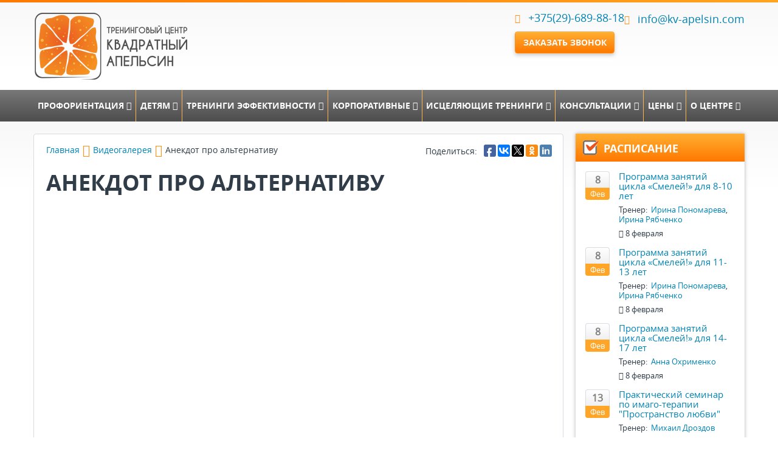

--- FILE ---
content_type: text/html; charset=UTF-8
request_url: https://kv-apelsin.com/poleznoe/videogalereya/anekdot-pro-alternativu.html
body_size: 14114
content:
<!doctype html>
<html lang="ru" prefix="og: //ogp.me/ns#">
<head>
<base href="https://kv-apelsin.com/">
<meta charset="UTF-8">
<meta name="viewport" content="width=device-width, initial-scale=1.0">
<title>Анекдот про альтернативу | «Квадратный апельсин»</title>
<meta name="description" content='Тренер Юлия Скибицкая рассказывает анекдот про альтернативу'>
<meta name="keywords" content='тренер, тренинг, тренинговый центр, квадратный апельсин'> 


<link rel="shortcut icon" href="/favicon2.ico">
<meta property='og:title' content='Анекдот про альтернативу — Тренинговый центр «Квадратный апельсин»'>
<meta property='og:description' content='Тренер Юлия Скибицкая (г. Киев) рассказывает анекдот про альтернативу'>
<meta property='og:url' content='https://kv-apelsin.com/poleznoe/videogalereya/anekdot-pro-alternativu.html'>
<meta property='og:image' content='https://kv-apelsin.com/assets/template/img/fb-image.jpg'>
<meta property='fb:app_id' content='1060759353999918'>

<meta property='og:locale' content='ru_RU'>
<meta property='og:type' content='video.other'>
<meta name="yandex-verification" content="6d44e0f57be8541a" />
<link rel='image_src' href='https://kv-apelsin.com/assets/template/img/fb-image.jpg'>
<link rel="canonical" href="https://kv-apelsin.com/poleznoe/videogalereya/anekdot-pro-alternativu.html">
    
<script type="application/ld+json">
{
  "@context": "http://schema.org",
  "@type": "Organization",
  "url": "https://www.kv-apelsin.com",
  "logo": "https://www.kv-apelsin.com/images/logo.jpg",
  "name": "Тренинговый центр «Квадратный апельсин»",
  "address": "Минск, ул. Мележа 1 офис 732",
  "sameAs":[
    "https://www.facebook.com/https://www.facebook.com/kvapelsin/",
    "https://www.instagram.com/https://www.instagram.com/kv_apelsin",
    "https://www.YouTube.com/https://www.youtube.com/user/KvApelsin"],
  "telephone":[ "+375(29)-689-88-18",
    "",
    ""],
  "contactPoint": [{
    "@type": "ContactPoint",
    "contactType": "customer service",
    "name": "Менеджер Ольга Алексеева",
    "productSupported": "Тренинги личностного роста, взаимоотношений, личностного развития",
    "telephone": "+375(29)-689-88-18",
    "email": "info@kv-apelsin.com"
  },{
    "@type": "ContactPoint",
    "contactType": "customer service",
    "name": "Менеджер Ксения Хлебина",
    "productSupported": "Тренинги родителям, детские лагеря, программы",
    "telephone": "",
    "email": ""
  },{
    "@type": "ContactPoint",
    "contactType": "customer service",
    "name": "Директор центра Василий Пронь",
    "productSupported": "Бизнес-тренинги, корпоративное обучение",
    "telephone": "+375 (29) 660-88-18",
    "email": "director@kv-apelsin.com"
  },{
    "@type": "ContactPoint",
    "contactType": "customer service",
    "name": "Офис-менеджер",
    "productSupported": "Почасовая аренда тренинговых залов",
    "telephone": "",
    "email": ""
  },{
    "@type": "ContactPoint",
    "contactType": "customer service",
    "name": "Менеджер Евгения Панкова",
    "productSupported": "Консультирование",
    "telephone": "+375(44)-760-88-18 ",
    "email": "info@kv-apelsin.com"
  },{
    "@type": "ContactPoint",
    "contactType":  "customer service",
    "name": "Менеджер Марина Поух",
    "productSupported": "Тренерское обучение, телесные программы",
    "telephone": "+375(29)669-88-18",
    "email": "tr@kv-apelsin.com"
  }]
}
</script>

<script>/*
        (function(w,d,u){
                var s=d.createElement('script');s.async=true;s.src=u+'?'+(Date.now()/60000|0);
                var h=d.getElementsByTagName('script')[0];h.parentNode.insertBefore(s,h);
        })(window,document,'https://cdn-ru.bitrix24.by/b25784226/crm/site_button/loader_3_zxxyeo.js');
        */
</script>

<!-- Google Tag Manager -->
<script>(function(w,d,s,l,i){w[l]=w[l]||[];w[l].push({'gtm.start':
new Date().getTime(),event:'gtm.js'});var f=d.getElementsByTagName(s)[0],
j=d.createElement(s),dl=l!='dataLayer'?'&l='+l:'';j.async=true;j.src=
'https://www.googletagmanager.com/gtm.js?id='+i+dl;f.parentNode.insertBefore(j,f);
})(window,document,'script','dataLayer','GTM-K5JZRVNX');</script>
<!-- End Google Tag Manager -->

<!-- Google Tag Manager (noscript) -->
<noscript><iframe src="https://www.googletagmanager.com/ns.html?id=GTM-K5JZRVNX"
height="0" width="0" style="display:none;visibility:hidden"></iframe></noscript>
<!-- End Google Tag Manager (noscript) -->




	<script type="text/javascript">
		if (typeof mse2Config == "undefined") {mse2Config = {"cssUrl":"\/assets\/components\/msearch2\/css\/web\/","jsUrl":"\/assets\/components\/msearch2\/js\/web\/","actionUrl":"\/assets\/components\/msearch2\/action.php"};}
		if (typeof mse2FormConfig == "undefined") {mse2FormConfig = {};}
		mse2FormConfig["9612b2f786d86dbc2305f4992b25a71b3b05b863"] = {"autocomplete":"results","queryVar":"query","minQuery":3,"pageId":50};
	</script>
<script type="text/javascript">xPoller2Config = {jsUrl: "/assets/components/xpoller2/js/",actionUrl: "/assets/components/xpoller2/action.php"};</script>
</head>
<body>
<!-- Facebook Pixel Code -->
<script>
!function(f,b,e,v,n,t,s){if(f.fbq)return;n=f.fbq=function(){n.callMethod?
n.callMethod.apply(n,arguments):n.queue.push(arguments)};if(!f._fbq)f._fbq=n;
n.push=n;n.loaded=!0;n.version='2.0';n.queue=[];t=b.createElement(e);t.async=!0;
t.src=v;s=b.getElementsByTagName(e)[0];s.parentNode.insertBefore(t,s)}(window,
document,'script','https://connect.facebook.net/en_US/fbevents.js');
fbq('init', '252009465194771');
fbq('track', 'PageView');
</script>
<noscript><img height="1" width="1" style="display:none" alt=""
src="https://www.facebook.com/tr?id=252009465194771&ev=PageView&noscript=1"
/></noscript>
<!-- DO NOT MODIFY -->
<!-- End Facebook Pixel Code -->
<!--основное тело-->
<script>
var allDateTrenings = [
{
  title : 'EQ-Camp Выездная обучающая программа «Мир подростка»'
  ,date: '27 июня - 2 июля 2026'
  ,calendar: '27/6/2026'
  ,url: 'https://kv-apelsin.com/detyam/mir-podrostka.html'
  ,id: '117'
  ,idx: '1'
},{
  title : 'EQ-Camp Выездная обучающая программа «Мир подростка»'
  ,date: '3-8 августа 2026'
  ,calendar: '3/8/2026'
  ,url: 'https://kv-apelsin.com/detyam/mir-podrostka.html'
  ,id: '117'
  ,idx: '2'
},{
  title : 'EQ-Camp выездная развивающая программа «Мир моей мечты» во время каникул'
  ,date: '13-20 июня 2026'
  ,calendar: '13/6/2026'
  ,url: 'https://kv-apelsin.com/detyam/mir-moej-mechtyi.html'
  ,id: '111'
  ,idx: '3'
},{
  title : 'EQ-Camp выездная развивающая программа «Мир моей мечты» во время каникул'
  ,date: '11-18 июля 2026'
  ,calendar: '11/7/2026'
  ,url: 'https://kv-apelsin.com/detyam/mir-moej-mechtyi.html'
  ,id: '111'
  ,idx: '4'
},{
  title : 'EQ-Camp выездная развивающая программа «Мир моей мечты» во время каникул'
  ,date: '15-22 августа 2026'
  ,calendar: '15/8/2026'
  ,url: 'https://kv-apelsin.com/detyam/mir-moej-mechtyi.html'
  ,id: '111'
  ,idx: '5'
},{
  title : 'Базовый тренинг взаимоотношений'
  ,date: '20-22 марта 2026'
  ,calendar: '20/3/2026'
  ,url: 'https://kv-apelsin.com/lichnostnyie-treningi/bazovyij-trening-vzaimootnoshenij.html'
  ,id: '99'
  ,idx: '6'
},{
  title : 'Обучающая online-программа "Коучинг. Профессионал"'
  ,date: '4 марта2026'
  ,calendar: '4/3/2026'
  ,url: 'https://kv-apelsin.com/kouching/obuchayushhaya-online-programma-kouching-online-professional.html'
  ,id: '2005'
  ,idx: '7'
},{
  title : 'Практический семинар по имаго-терапии "Пространство любви"'
  ,date: '13-15 февраля 2026'
  ,calendar: '13/2/2026'
  ,url: 'https://kv-apelsin.com/lichnostnyie-treningi/prakticheskij-seminar-po-imago-terapii-prostranstvo-lyubvi.html'
  ,id: '2001'
  ,idx: '8'
},{
  title : 'Программа занятий цикла «Смелей!» для 11-13 лет'
  ,date: '8 февраля'
  ,calendar: '8/2/2026'
  ,url: 'https://kv-apelsin.com/detyam/czikl-razvivayushhix-zanyatij-smelei/programma-zanyatij-czikla-smelej!-dlya-11-15-let-(online).html'
  ,id: '2036'
  ,idx: '9'
},{
  title : 'Программа занятий цикла «Смелей!» для 14-17 лет'
  ,date: '8 февраля'
  ,calendar: '8/2/2026'
  ,url: 'https://kv-apelsin.com/detyam/czikl-razvivayushhix-zanyatij-smelei/programma-zanyatij-dlya-podrostkov-14-16-let.html'
  ,id: '1341'
  ,idx: '10'
},{
  title : 'Программа занятий цикла «Смелей!» для 8-10 лет'
  ,date: '8 февраля'
  ,calendar: '8/2/2026'
  ,url: 'https://kv-apelsin.com/detyam/czikl-razvivayushhix-zanyatij-smelei/programma-dlya-detej-8-10-let.html'
  ,id: '1339'
  ,idx: '11'
},{
  title : 'Родительский курс «Воспитание без крика и наказания»'
  ,date: '8 марта 2026'
  ,calendar: '8/3/2026'
  ,url: 'https://kv-apelsin.com/kouching/online-trening-radost-vospitaniya.html'
  ,id: '1812'
  ,idx: '12'
}
];
// разделяю даты
var datesCalendar = [];
allDateTrenings.forEach(function(element){
	element.calendar.split(',').forEach(function(calendar){
		datesCalendar.push({title : element.title, date: element.date, calendar: calendar, url: element.url, idx: element.idx, id: element.id});
	});
});
</script>
	<div class="header">
		<div class="container">
			<div class="header-flex">
				<div class="header__logo">
<a rel="nofollow" href="https://kv-apelsin.com/"><img src="assets/template/img/header__logo2.png" alt="Логотип Тренингового центра Квадратный апельсин" width="255" height="112"></a>
				</div>
			<!--	<div class="slogan">Всегда<br>твой <br>выбор!</div> -->
			<!--	<div class="header__section">
					<div class="adds">Как нас найти:<br>
					  Минск, ул. Мележа 1 офис 732<br>
					  <a href="#map" class="fancybox" rel="nofollow" target="_blank"><i class="fa fa-map-marker"></i>показать на карте?</a>
					</div>
<form data-key="9612b2f786d86dbc2305f4992b25a71b3b05b863" action="https://kv-apelsin.com/rezultatyi-poiska.html" method="get" class="header__search msearch2" id="mse2_form">
<input type="text" name="query" placeholder="Поиск на сайте" value="">
<button type="submit"><i class="fa fa-search"></i></button>
</form>			
				</div>
			-->
				<div class="contacts"><span><!--Наши контакты:--></span>
					<div class="contacts__in">
						<ul class="contacts__phones">




<!-- убрал мтс

-->

						</ul>
						<div class="contacts__links">
							<ul class="contacts__list">
								<!-- убрал скайп
								
								<li><a href="skype:kvap_by&#063;chat" rel="nofollow"><i class="fa fa-skype"></i>kvap_by</a></li>
								
								 и вставил сюда городской-->
								<li><i class="fa fa-phone"></i><a href="tel:+375(29)-689-88-18" rel="nofollow" onclick="yaCounter109141.reachGoal('click_number');gtag('event','click_number',{'event_category':'JS'});">+375(29)-689-88-18</a></li>
								
								
								<li><a href="mailto:info@kv-apelsin.com" rel="nofollow" onclick="yaCounter109141.reachGoal('click_email');gtag('event','click_email',{'event_category':'JS'});"><i class="fa fa-envelope"></i>info@kv-apelsin.com</a></li>
								
							</ul><a href="#" data-popup="callback" class="btn btn_sm" rel="nofollow" onclick="yaCounter109141.reachGoal('send_call');gtag('event','send_call',{'event_category':'JS', 'value': 1});">Заказать звонок</a>
						</div>
					</div>
				</div>
			</div>
		</div>
	</div>
	<div class="module-nav">
		<div class="container">
<div class="mobile-nav"><a id="touch-nav" href="#" class="mobile-nav__btn"><i class="fa fa-bars"></i>Меню</a></div>
<ul class="nav"><li class="first parent"><a href="https://kv-apelsin.com/proforientacziya/">Профориентация<i class="fa fa-chevron-circle-down"></i><i class="fa fa-chevron-circle-up"></i></a><ul><li class="view_all"><a href="https://kv-apelsin.com/proforientacziya/">−− Профориентация −−</a></li><li class="first"><a href="https://kv-apelsin.com/proforientacziya/proforientacziya-dlya-detej.html"><span><!--<i class="fa fa-angle-right"></i>-->Профориентация для детей</span></a></li><li class="last"><a href="https://kv-apelsin.com/proforientacziya/proforientacziya-dlya-vzroslyix.html"><span><!--<i class="fa fa-angle-right"></i>-->Профориентация для взрослых</span></a></li></ul></li><li class=" parent"><a href="https://kv-apelsin.com/detyam/">Детям<i class="fa fa-chevron-circle-down"></i><i class="fa fa-chevron-circle-up"></i></a><ul><li class="view_all"><a href="https://kv-apelsin.com/detyam/">−− Детям −−</a></li><li class="first"><a href="https://kv-apelsin.com/detyam/mir-moej-mechtyi.html"><span><!--<i class="fa fa-angle-right"></i>-->EQ-Camp выездная развивающая программа «Мир моей мечты» во время каникул</span></a></li><li><a href="https://kv-apelsin.com/detyam/mir-podrostka.html"><span><!--<i class="fa fa-angle-right"></i>-->EQ-Camp Выездная обучающая программа «Мир подростка»</span></a></li><li><a href="https://kv-apelsin.com/detyam/gorodskaya-programma-dnevnogo-prebyivaniya-perezagruzka.html"><span><!--<i class="fa fa-angle-right"></i>-->Зимняя городская программа дневного пребывания "Перезагрузка"</span></a></li><li class=" parent"><a href="https://kv-apelsin.com/detyam/czikl-razvivayushhix-zanyatij-smelei/"><span><i class="fa fa-angle-right"></i>Цикл развивающих занятий «Смелей!»</span><i class="fa fa-chevron-circle-down"></i><i class="fa fa-chevron-circle-up"></i></a><ul><li class="view_all"><a href="https://kv-apelsin.com/detyam/czikl-razvivayushhix-zanyatij-smelei/">−− Цикл развивающих занятий «Смелей!» −−</a></li><li class="first"><a href="https://kv-apelsin.com/detyam/czikl-razvivayushhix-zanyatij-smelei/programma-dlya-detej-8-10-let.html"><span><!--<i class="fa fa-angle-right"></i>-->Программа занятий цикла «Смелей!» для 8-10 лет</span></a></li><li><a href="https://kv-apelsin.com/detyam/czikl-razvivayushhix-zanyatij-smelei/programma-zanyatij-czikla-smelej!-dlya-11-15-let-(online).html"><span><!--<i class="fa fa-angle-right"></i>-->Программа занятий цикла «Смелей!» для 11-13 лет</span></a></li><li><a href="https://kv-apelsin.com/detyam/czikl-razvivayushhix-zanyatij-smelei/programma-dlya-detej-11-15-let.html"><span><!--<i class="fa fa-angle-right"></i>-->Программа занятий цикла «Смелей!» для 11-15 лет (online)</span></a></li><li><a href="https://kv-apelsin.com/detyam/czikl-razvivayushhix-zanyatij-smelei/programma-zanyatij-dlya-podrostkov-14-16-let.html"><span><!--<i class="fa fa-angle-right"></i>-->Программа занятий цикла «Смелей!» для 14-17 лет</span></a></li><li class="last"><a href="https://kv-apelsin.com/detyam/czikl-razvivayushhix-zanyatij-smelei/programma-zanyatij-czikla-smelej-mini!.html"><span><!--<i class="fa fa-angle-right"></i>-->Программа занятий цикла «Смелей-мини!» для детей 12-15 лет</span></a></li></ul></li><li><a href="https://kv-apelsin.com/detyam/finansovaya-igra-dlya-podrostkov-denezhnyij-potok-ili-kryisinyie-bega!.html"><span><!--<i class="fa fa-angle-right"></i>-->Финансовая игра для подростков Денежный поток или Крысиные бега</span></a></li><li class="last"><a href="https://kv-apelsin.com/detyam/obuchenie-vozhatyix-onlajn.html"><span><!--<i class="fa fa-angle-right"></i>-->Обучение вожатых онлайн</span></a></li></ul></li><li class=" parent"><a href="https://kv-apelsin.com/kouching/">Тренинги эффективности<i class="fa fa-chevron-circle-down"></i><i class="fa fa-chevron-circle-up"></i></a><ul><li class="view_all"><a href="https://kv-apelsin.com/kouching/">−− Тренинги эффективности −−</a></li><li class="first"><a href="https://kv-apelsin.com/kouching/online-trening-radost-vospitaniya.html"><span><!--<i class="fa fa-angle-right"></i>-->Родительский курс «Воспитание без крика и наказания»</span></a></li><li><a href="https://kv-apelsin.com/kouching/obuchayushhaya-online-programma-kouching-online-professional.html"><span><!--<i class="fa fa-angle-right"></i>-->Обучающая online-программа "Коучинг. Профессионал"</span></a></li><li><a href="https://kv-apelsin.com/kouching/bazovyij-kurs-po-upravlencheskim-kompetencziyam.html"><span><!--<i class="fa fa-angle-right"></i>-->Базовый курс по управленческим компетенциям</span></a></li><li class=" parent"><a href="https://kv-apelsin.com/kouching/liderstvo-i-komanda/"><span><i class="fa fa-angle-right"></i>Лидерство и команда</span><i class="fa fa-chevron-circle-down"></i><i class="fa fa-chevron-circle-up"></i></a><ul><li class="view_all"><a href="https://kv-apelsin.com/kouching/liderstvo-i-komanda/">−− Лидерство и команда −−</a></li><li class="first"><a href="https://kv-apelsin.com/kouching/liderstvo-i-komanda/trening-praktika-namerenij.html"><span><!--<i class="fa fa-angle-right"></i>-->Тренинг лидерского цикла «Практика намерений»</span></a></li><li><a href="https://kv-apelsin.com/kouching/liderstvo-i-komanda/trening-diagnosticheskie-instrumentyi.html"><span><!--<i class="fa fa-angle-right"></i>-->Тренинг лидерского цикла «Диагностические инструменты»</span></a></li><li><a href="https://kv-apelsin.com/kouching/liderstvo-i-komanda/trening-praktikum-vliyaniya.html"><span><!--<i class="fa fa-angle-right"></i>-->Тренинг лидерского цикла «Практикум влияния»</span></a></li><li class="last"><a href="https://kv-apelsin.com/kouching/liderstvo-i-komanda/trening-gruppa-i-komanda-dinamika-i-effektyi.html"><span><!--<i class="fa fa-angle-right"></i>-->Тренинг лидерского цикла «Группа и команда. Динамика и эффекты»</span></a></li></ul></li><li class=" parent"><a href="https://kv-apelsin.com/kouching/trenerskaya-podgotovka/"><span><i class="fa fa-angle-right"></i>Тренерская подготовка</span><i class="fa fa-chevron-circle-down"></i><i class="fa fa-chevron-circle-up"></i></a><ul><li class="view_all"><a href="https://kv-apelsin.com/kouching/trenerskaya-podgotovka/">−− Тренерская подготовка −−</a></li><li class="first"><a href="https://kv-apelsin.com/kouching/trenerskaya-podgotovka/bazovoe-trenerskoe-obuchenie.html"><span><!--<i class="fa fa-angle-right"></i>-->Базовое тренерское обучение v3.0</span></a></li><li class="last"><a href="https://kv-apelsin.com/kouching/trenerskaya-podgotovka/trenerskoe-obuchenie-po-proektu-smelej.html"><span><!--<i class="fa fa-angle-right"></i>-->Тренерское обучение по проекту «Смелей!»</span></a></li></ul></li><li class="last"><a href="https://kv-apelsin.com/kouching/shkola-k.html"><span><!--<i class="fa fa-angle-right"></i>-->Школа консультантов</span></a></li></ul></li><li class=" parent"><a href="https://kv-apelsin.com/organizaczionnoe-razvitie/">Корпоративные<i class="fa fa-chevron-circle-down"></i><i class="fa fa-chevron-circle-up"></i></a><ul><li class="view_all"><a href="https://kv-apelsin.com/organizaczionnoe-razvitie/">−− Корпоративные −−</a></li><li class="first parent"><a href="https://kv-apelsin.com/organizaczionnoe-razvitie/rukovoditelyam.html"><span><i class="fa fa-angle-right"></i>Руководителям</span><i class="fa fa-chevron-circle-down"></i><i class="fa fa-chevron-circle-up"></i></a><ul><li class="view_all"><a href="https://kv-apelsin.com/organizaczionnoe-razvitie/rukovoditelyam.html">−− Руководителям −−</a></li><li class="first"><a href="https://kv-apelsin.com/organizaczionnoe-razvitie/rukovoditelyam/obuchayushhaya-programma-kouching-professional.html"><span><!--<i class="fa fa-angle-right"></i>-->Обучающая программа "Холистический коучинг"</span></a></li><li class="last"><a href="https://kv-apelsin.com/organizaczionnoe-razvitie/rukovoditelyam/obuchayushhaya-programma-effektivnyij-rukovoditel.html"><span><!--<i class="fa fa-angle-right"></i>-->Обучающая online программа «Эффективный руководитель»</span></a></li></ul></li><li><a href="https://kv-apelsin.com/organizaczionnoe-razvitie/trening-otnosheniya-vedushhie-k-czeli.html"><span><!--<i class="fa fa-angle-right"></i>-->Тренинг командного взаимодействия «Отношения, ведущие к цели»</span></a></li><li class=" parent"><a href="https://kv-apelsin.com/organizaczionnoe-razvitie/korporativnoe-obuchenie/"><span><i class="fa fa-angle-right"></i>Корпоративное обучение</span><i class="fa fa-chevron-circle-down"></i><i class="fa fa-chevron-circle-up"></i></a><ul><li class="view_all"><a href="https://kv-apelsin.com/organizaczionnoe-razvitie/korporativnoe-obuchenie/">−− Корпоративное обучение −−</a></li><li class="first"><a href="https://kv-apelsin.com/organizaczionnoe-razvitie/korporativnoe-obuchenie/trening-emoczionalnyij-intellekt.html"><span><!--<i class="fa fa-angle-right"></i>-->Тренинг  «Эмоциональный интеллект»</span></a></li><li><a href="https://kv-apelsin.com/organizaczionnoe-razvitie/korporativnoe-obuchenie/trening-kommunikativnaya-i-lichnostnaya-kompetentnost-rukovoditelya.html"><span><!--<i class="fa fa-angle-right"></i>-->Тренинг «Коммуникативная и личностная компетентность руководителя»</span></a></li><li><a href="https://kv-apelsin.com/organizaczionnoe-razvitie/korporativnoe-obuchenie/trening-effektivnyie-prodazhi.html"><span><!--<i class="fa fa-angle-right"></i>-->Корпоративный тренинг «Эффективные продажи»</span></a></li><li><a href="https://kv-apelsin.com/organizaczionnoe-razvitie/korporativnoe-obuchenie/trening-po-razvitiyu-kreativnosti-metodyi-poiska-novyix-idej.html"><span><!--<i class="fa fa-angle-right"></i>-->Корп.тренинг по развитию креативности  «Методы поиска новых идей»</span></a></li><li><a href="https://kv-apelsin.com/organizaczionnoe-razvitie/korporativnoe-obuchenie/trening-effektivnyij-tajm-menedzhment.html"><span><!--<i class="fa fa-angle-right"></i>-->Корпоративный тренинг «Эффективный тайм-менеджмент»</span></a></li><li class="last"><a href="https://kv-apelsin.com/organizaczionnoe-razvitie/korporativnoe-obuchenie/seminar-trening-komandnogo-vzaimodejstviya.html"><span><!--<i class="fa fa-angle-right"></i>-->Корпоративные тренинги «Командного взаимодействия», командообразования</span></a></li></ul></li><li><a href="https://kv-apelsin.com/organizaczionnoe-razvitie/obuchayushhaya-online-programma-effektivnyij-rukovoditel.html"><span><!--<i class="fa fa-angle-right"></i>-->Обучающая online программа «Эффективный руководитель»</span></a></li><li><a href="https://kv-apelsin.com/organizaczionnoe-razvitie/korporativnoe-obuchenie-pod-zadachi-vashego-biznesa.html"><span><!--<i class="fa fa-angle-right"></i>-->Корпоративное обучение под задачи Вашего бизнеса</span></a></li><li><a href="https://kv-apelsin.com/organizaczionnoe-razvitie/lekczii.html"><span><!--<i class="fa fa-angle-right"></i>-->Лекции от психолога</span></a></li><li class="last"><a href="https://kv-apelsin.com/organizaczionnoe-razvitie/konsalting-kouching.html"><span><!--<i class="fa fa-angle-right"></i>-->Консалтинг, коучинг для сотрудников и руководителей</span></a></li></ul></li><li class=" parent"><a href="https://kv-apelsin.com/lichnostnyie-treningi/">Исцеляющие тренинги<i class="fa fa-chevron-circle-down"></i><i class="fa fa-chevron-circle-up"></i></a><ul><li class="view_all"><a href="https://kv-apelsin.com/lichnostnyie-treningi/">−− Исцеляющие тренинги −−</a></li><li class="first"><a href="https://kv-apelsin.com/lichnostnyie-treningi/praktikum-lyubov-k-sebe-–-svoboda-byit-soboj.html"><span><!--<i class="fa fa-angle-right"></i>-->Мини-тренинг «Любовь к себе – свобода быть собой»</span></a></li><li><a href="https://kv-apelsin.com/lichnostnyie-treningi/bazovyij-trening-vzaimootnoshenij.html"><span><!--<i class="fa fa-angle-right"></i>-->Базовый тренинг взаимоотношений</span></a></li><li><a href="https://kv-apelsin.com/lichnostnyie-treningi/prakticheskij-seminar-po-imago-terapii-prostranstvo-lyubvi.html"><span><!--<i class="fa fa-angle-right"></i>-->Практический семинар по имаго-терапии "Пространство любви"</span></a></li><li><a href="https://kv-apelsin.com/lichnostnyie-treningi/lyubov-i-prinyatie-sebya.html"><span><!--<i class="fa fa-angle-right"></i>-->Тренинг «Любовь и принятие себя»</span></a></li><li><a href="https://kv-apelsin.com/lichnostnyie-treningi/trening-muzhchina-i-zhenshhina.html"><span><!--<i class="fa fa-angle-right"></i>-->Тренинг «Мужчина и женщина»</span></a></li><li><a href="https://kv-apelsin.com/lichnostnyie-treningi/obuchayushhaya-programma-enneagramma-praktik.html"><span><!--<i class="fa fa-angle-right"></i>-->Обучающая программа "Эннеаграмма-практик"</span></a></li><li class="last"><a href="https://kv-apelsin.com/lichnostnyie-treningi/sistemnyie-semejnyie-rasstanovki.html"><span><!--<i class="fa fa-angle-right"></i>-->Системные семейные расстановки</span></a></li></ul></li><li class=" parent"><a href="https://kv-apelsin.com/konsultaczii/konsultaczii-i-kouching.html">Консультации<i class="fa fa-chevron-circle-down"></i><i class="fa fa-chevron-circle-up"></i></a><ul><li class="view_all"><a href="https://kv-apelsin.com/konsultaczii/konsultaczii-i-kouching.html">−− Консультации −−</a></li><li class="first"><a href="https://kv-apelsin.com/konsultaczii/konsultaczii-i-kouching.html"><span><!--<i class="fa fa-angle-right"></i>-->Консультации и коучинг</span></a></li><li class="last"><a href="https://kv-apelsin.com/konsultaczii/vopros-psixologu/"><span><!--<i class="fa fa-angle-right"></i>-->Вопрос психологу</span></a></li></ul></li><li class=" parent"><a href="https://kv-apelsin.com/czenyi/czenyi.html">Цены<i class="fa fa-chevron-circle-down"></i><i class="fa fa-chevron-circle-up"></i></a><ul><li class="view_all"><a href="https://kv-apelsin.com/czenyi/czenyi.html">−− Цены −−</a></li><li class="first"><a href="https://kv-apelsin.com/czenyi/oplata-uslug.html"><span><!--<i class="fa fa-angle-right"></i>-->Оплата</span></a></li><li><a href="https://kv-apelsin.com/czenyi/czenyi.html"><span><!--<i class="fa fa-angle-right"></i>-->Цены</span></a></li><li class="last"><a href="https://kv-apelsin.com/czenyi/skidki.html"><span><!--<i class="fa fa-angle-right"></i>-->Скидки</span></a></li></ul></li><li class="last parent"><a href="https://kv-apelsin.com/o-nas/o-czentre.html">О центре<i class="fa fa-chevron-circle-down"></i><i class="fa fa-chevron-circle-up"></i></a><ul><li class="view_all"><a href="https://kv-apelsin.com/o-nas/o-czentre.html">−− О центре −−</a></li><li class="first"><a href="https://kv-apelsin.com/o-nas/contact.html"><span><!--<i class="fa fa-angle-right"></i>-->Контакты</span></a></li><li><a href="https://kv-apelsin.com/o-nas/treneryi-i-psixologi/"><span><!--<i class="fa fa-angle-right"></i>-->Тренеры и психологи</span></a></li><li class="last"><a href="https://kv-apelsin.com/o-nas/cotrudnichestvo.html"><span><!--<i class="fa fa-angle-right"></i>-->Cотрудничество</span></a></li></ul></li></ul>
		</div>
	</div>
	

<div class="content">
<div class="container">
<div class="content-flex">
<div class="content-cl">
<div class="content-box">
<div class="share-right"><div class="soc-actions">Поделиться:&nbsp;&nbsp;

<script type="text/javascript">(function(w,doc) {
if (!w.__utlWdgt ) {
    w.__utlWdgt = true;
    var d = doc, s = d.createElement('script'), g = 'getElementsByTagName';
    s.type = 'text/javascript'; s.charset='UTF-8'; s.async = true;
    s.src = ('https:' == w.location.protocol ? 'https' : 'http')  + '://w.uptolike.com/widgets/v1/uptolike.js';
    var h=d[g]('body')[0];
    h.appendChild(s);
}})(window,document);
</script>
<div data-background-alpha="0.0" data-buttons-color="#ffffff" data-counter-background-color="#ffffff" data-share-counter-size="12" data-top-button="false" data-share-counter-type="common" data-share-style="1" data-mode="share" data-like-text-enable="false" data-mobile-view="false" data-icon-color="#ffffff" data-orientation="horizontal" data-text-color="#000000" data-share-shape="round-rectangle" data-sn-ids="fb.vk.tw.ok.gp.ln." data-share-size="20" data-background-color="#ffffff" data-preview-mobile="false" data-mobile-sn-ids="fb.vk.tw.wh.ok.vb." data-pid="1469491" data-counter-background-alpha="1.0" data-following-enable="false" data-exclude-show-more="true" data-selection-enable="false" class="uptolike-buttons" ></div>

</div></div>
<ul class="crumbs" itemscope itemtype="http://schema.org/BreadcrumbList"><li itemprop="itemListElement" itemscope
      itemtype="http://schema.org/ListItem"><a itemprop="item" href="https://kv-apelsin.com/">Главная</a><meta itemprop="name" content="Главная" /><meta itemprop="position" content="1" /></li><li><i class="fa fa-angle-right"></i></li><li itemprop="itemListElement" itemscope
      itemtype="http://schema.org/ListItem"><a itemprop="item" href="https://kv-apelsin.com/poleznoe/videogalereya/">Видеогалерея</a><meta itemprop="name" content="Видеогалерея" /><meta itemprop="position" content="2" /></li><li><i class="fa fa-angle-right"></i></li><li itemprop="itemListElement" itemscope
      itemtype="http://schema.org/ListItem">Анекдот про альтернативу<meta itemprop="item" content="https://kv-apelsin.com/https://kv-apelsin.com/poleznoe/videogalereya/anekdot-pro-alternativu.html" /><meta itemprop="name" content="Анекдот про альтернативу" /><meta itemprop="position" content="3" /></li></ul>
<h1>Анекдот про альтернативу</h1>
<div class="text"></div>




<div class="clearfix"></div>

<div class="video">
<div class="video-responsive">
<iframe width="830" height="467" src="https://www.youtube.com/embed/ARZVt6VZuNw" allowfullscreen=""></iframe>
</div>
</div>


</div>
<div class="content-box">
<h2>Полезные ссылки</h2>
<ul class="links">
<li><a rel="nofollow" target="_blank" href="https://kv-apelsin.com/poleznoe/faq.html"><i class="fa fa-info-circle"></i>FAQ</a></li>
<li><a rel="nofollow" target="_blank" href="https://kv-apelsin.com/o-nas/contact.html"><i class="fa fa-map-marker"></i>Контакты</a></li>
<li><a rel="nofollow" target="_blank" href="https://kv-apelsin.com/o-nas/treneryi-i-psixologi/"><i class="fa fa-user"></i>Тренеры</a></li>
<li><a rel="nofollow" target="_blank" href="https://kv-apelsin.com/o-nas/otzyivyi/"><i class="fa fa-comments"></i>Отзывы</a></li>
</ul>
</div>

</div>
<div class="sidebar">
    <!--noindex-->
<div class="sidebar__body">


<div class="widget">
<a rel="nofollow" target="_blank" class="widget__head" href="https://kv-apelsin.com/raspisanie.html">Расписание</a>
<div class="widget__body">

<div class="schedule_main">
<span class="schedule_date color2"><span class="day">8</span><span class="month">Фев</span></span>
<div class="schedule_right">
<p class="title"><a href="https://kv-apelsin.com/detyam/czikl-razvivayushhix-zanyatij-smelei/programma-dlya-detej-8-10-let.html">Программа занятий цикла «Смелей!» для 8-10 лет</a></p>
<p class="schedule_coach">

Тренер:&nbsp;
<a rel="nofollow" href="o-nas/treneryi-i-psixologi/irina-ponomareva.html" target="_blank">Ирина Пономарева</a>, <a rel="nofollow" href="o-nas/treneryi-i-psixologi/irina-ryabchenko.html" target="_blank">Ирина Рябченко</a>
</p>

<ul class="table__list trening-date">
<li><i class="fa fa-calendar"></i> 8 февраля</li>
</ul>
</div>
</div><div class="schedule_main">
<span class="schedule_date color2"><span class="day">8</span><span class="month">Фев</span></span>
<div class="schedule_right">
<p class="title"><a href="https://kv-apelsin.com/detyam/czikl-razvivayushhix-zanyatij-smelei/programma-zanyatij-czikla-smelej!-dlya-11-15-let-(online).html">Программа занятий цикла «Смелей!» для 11-13 лет</a></p>
<p class="schedule_coach">

Тренер:&nbsp;
<a rel="nofollow" href="o-nas/treneryi-i-psixologi/irina-ponomareva.html" target="_blank">Ирина Пономарева</a>, <a rel="nofollow" href="o-nas/treneryi-i-psixologi/irina-ryabchenko.html" target="_blank">Ирина Рябченко</a>
</p>

<ul class="table__list trening-date">
<li><i class="fa fa-calendar"></i> 8 февраля</li>
</ul>
</div>
</div><div class="schedule_main">
<span class="schedule_date color2"><span class="day">8</span><span class="month">Фев</span></span>
<div class="schedule_right">
<p class="title"><a href="https://kv-apelsin.com/detyam/czikl-razvivayushhix-zanyatij-smelei/programma-zanyatij-dlya-podrostkov-14-16-let.html">Программа занятий цикла «Смелей!» для 14-17 лет</a></p>
<p class="schedule_coach">

Тренер:&nbsp;
<a rel="nofollow" href="o-nas/treneryi-i-psixologi/anna-oxrimenko.html" target="_blank">Анна Охрименко</a>
</p>

<ul class="table__list trening-date">
<li><i class="fa fa-calendar"></i> 8 февраля</li>
</ul>
</div>
</div><div class="schedule_main">
<span class="schedule_date color2"><span class="day">13</span><span class="month">Фев</span></span>
<div class="schedule_right">
<p class="title"><a href="https://kv-apelsin.com/lichnostnyie-treningi/prakticheskij-seminar-po-imago-terapii-prostranstvo-lyubvi.html">Практический семинар по имаго-терапии "Пространство любви"</a></p>
<p class="schedule_coach">

Тренер:&nbsp;
<a rel="nofollow" href="o-nas/treneryi-i-psixologi/mixail-drozdov.html" target="_blank">Михаил Дроздов</a>
</p>

<ul class="table__list trening-date">
<li><i class="fa fa-calendar"></i> 13-15 февраля 2026</li>
</ul>
</div>
</div><div class="schedule_main">
<span class="schedule_date color3"><span class="day">4</span><span class="month">Мар</span></span>
<div class="schedule_right">
<p class="title"><a href="https://kv-apelsin.com/kouching/obuchayushhaya-online-programma-kouching-online-professional.html">Обучающая online-программа "Коучинг. Профессионал"</a></p>
<p class="schedule_coach">

Тренер:&nbsp;
<a rel="nofollow" href="o-nas/treneryi-i-psixologi/tamara-goreczkaya.html" target="_blank">Тамара Горецкая</a>
</p>

<ul class="table__list trening-date">
<li><i class="fa fa-calendar"></i> 4 марта2026</li>
</ul>
</div>
</div><div class="schedule_main">
<span class="schedule_date color3"><span class="day">8</span><span class="month">Мар</span></span>
<div class="schedule_right">
<p class="title"><a href="https://kv-apelsin.com/kouching/online-trening-radost-vospitaniya.html">Родительский курс «Воспитание без крика и наказания»</a></p>
<p class="schedule_coach">

Тренер:&nbsp;
<a rel="nofollow" href="o-nas/treneryi-i-psixologi/tamara-goreczkaya.html" target="_blank">Тамара Горецкая</a>
</p>

<ul class="table__list trening-date">
<li><i class="fa fa-calendar"></i> 8 марта 2026</li>
</ul>
</div>
</div>
<div class="widget__links">
<a target="_blank" href="https://kv-apelsin.com/raspisanie.html" class="widget__link">Подробное расписание<i class="fa fa-angle-right"></i></a>
</div>
</div>
</div>


<ul class="banners banners_col">
<!--<li><img src="assets/template/img/banner-4.jpg" alt="Отправить заявку" width="278" height="120"><a href="#" data-popup="request" data-id="541" class="btn btn_xs">Подать заявку</a></li>-->
<!--
<li class="banner_questions">
<img src="assets/template/img/banner-5.jpg" alt="Задать вопрос психологу" width="278" height="120">
<a rel="nofollow" target="_blank" href="https://kv-apelsin.com/konsultaczii/vopros-psixologu/" class="btn btn_xs">Задать вопрос</a>
<a rel="nofollow" target="_blank" href="https://kv-apelsin.com/konsultaczii/vopros-psixologu/#answer" class="show_link">Посмотреть ответы</a>
</li>
-->
</ul>


<div class="widget">
<div class="widget__head">Оформить подписку</div>
<div class="widget__body">

<form action="//kv-apelsin.us4.list-manage.com/subscribe/post?u=0ad098ccfd68c975fa3d4c4ff&amp;id=08ab26f099" method="post" id="mc-embedded-subscribe-form" name="mc-embedded-subscribe-form" class="validate widget__form" target="_blank" novalidate onsubmit="yaCounter109141.reachGoal('add_newsletter');gtag('event','add_newsletter',{'event_category':'JS'});">

<div id="mce-responses">
<div class="response" id="mce-error-response" style="display:none"></div>
<div class="response" id="mce-success-response" style="display:none"></div>
</div>

<div class="widget__form-row">
<input type="email" value="" name="EMAIL" class="required email" id="mce-EMAIL" placeholder="Ваш E-mail">
</div>

<div class="widget__form-row">
<input type="checkbox" value="1" name="group[18417][1]" id="mce-group[18417]-18417-0" checked="checked"><label for="mce-group[18417]-18417-0">Общая рассылка</label>
</div>

<div class="widget__form-row">
<input type="checkbox" value="2" name="group[18417][2]" id="mce-group[18417]-18417-1" checked="checked"><label for="mce-group[18417]-18417-1">Детско-родительская рассылка</label>
</div>

<div class="widget__form-row">
<input type="checkbox" value="4" name="group[18417][4]" id="mce-group[18417]-18417-2" checked="checked"><label for="mce-group[18417]-18417-2">Бизнес рассылка</label>
</div>

<input type="text" name="b_0ad098ccfd68c975fa3d4c4ff_08ab26f099" tabindex="-1" value="" class="hidden">

<div class="widget__form-btn">
<input type="submit" value="Подписаться" name="subscribe" id="mc-embedded-subscribe" class="btn btn_xs">
</div>

</form>

</div>
</div>
<!--
<div class="widget">
<div class="fb-page" data-href="https://www.facebook.com/kvapelsin/" data-small-header="true" data-adapt-container-width="true" data-hide-cover="false" data-show-facepile="true"><div class="fb-xfbml-parse-ignore"><blockquote cite="https://www.facebook.com/kvapelsin/"><a rel="nofollow" href="https://www.facebook.com/kvapelsin/">Тренинговый центр &quot;Квадратный апельсин&quot;</a></blockquote></div></div>

<div id="vk_groups"></div>
    <script type="text/javascript">
    if ( typeof window.TextCMS_Social_VK=="undefined" ) window.TextCMS_Social_VK = new Array();
    window.TextCMS_Social_VK.push(function() {
      VK.Widgets.Group("vk_groups", {mode: 0, width: "278", height: "200", color1: 'FFFFFF', color2: '2B587A', color3: '5B7FA6'}, 822040);
    });
    </script>
</div> 
     -->

</div>
<!--/noindex-->
</div>
</div>
</div>
</div>
<div class="content-bottom">
<div class="container">
<div class="widgets-row">
<div id="reviews" class="widget widget_1-2">
<div class="widget__head"><a rel="nofollow" href="o-nas/otzyivyi/">Отзывы</a></div>
<div class="widget__body">
<div class="l-reviews">
<div class="l-review">
<div class="l-review__side">
<span class="l-review__auth">Куляй Татьяна</span>
<span class="l-review__date">В декабре 2024 дочь (14 лет) была в зимнем EQ-Camp и приехала в полном восторге. Ей очень понравилось. Группа детей собралась очень тактильная. Что по ее словам ей не хватало в повседневной жизни. После EQ-Camp появились новые друзья.  Обязательно  еще  посетит летом заезд для подростков.  Всем большое спасибо за организацию такого пространства где дети могут откровенно делиться своими чувствами и эмоциями и  найти еще поддержку у сверстником. Огромное спасибо!!!!! </span>
<span class="l-review__date"><i class="fa fa-calendar-o"></i> 28 мая 2025, 10:05</span>
<p>&mdash;  
</p>
</div>
</div>

<div class="l-review">
<div class="l-review__side">
<span class="l-review__auth">Valeriya</span>
<span class="l-review__date">Крутое время и классный EQ-Camp! Спасибо за то, что Вы делает это для наших детей!! Это наш 6 или 7 раз и поедем еще 6 раз точно!</span>
<span class="l-review__date"><i class="fa fa-calendar-o"></i> 21 июня 2025, 10:05</span>
<p>&mdash;  
</p>
</div>
</div>

<div class="l-review">
<div class="l-review__side">
<span class="l-review__auth">Тамара Викторовна</span>
<span class="l-review__date">Спасибо за заботу, впечатлений много-Давид сказал, что возможно будет в Мир моей мечты на зимних каникулах, он уже собирается. Бронируйте место. ☀️</span>
<span class="l-review__date"><i class="fa fa-calendar-o"></i> 21 июня 2025, 12:30</span>
<p>&mdash;  
</p>
</div>
</div>

</div>
<div class="widget__links"><a rel="nofollow" href="https://kv-apelsin.com/ostavit-otzyiv/" class="widget__link-review">Хотите оставить собственный отзыв?</a><a rel="nofollow" href="o-nas/otzyivyi/" class="widget__link">Больше отзывов<i class="fa fa-angle-right"></i></a></div>
</div>
</div>
<div class="widget">
<div class="widget__head"><a rel="nofollow" href="poleznoe/videogalereya/">Видеогалерея</a></div>
<div class="widget__body">
<ul class="gallery-box gallery-box_ico">
<li>
<a rel="nofollow" target="_blank" href="poleznoe/videogalereya/o-bazovom-treninge-vzaimootnoshenij-ot-trenera-mixaila-drozdova.html">
<div><img src="https://i.ytimg.com/vi/DQW1nlOU4I4/mqdefault.jpg" alt='О базовом тренинге взаимоотношений от тренера Михаила Дроздова'></div>О базовом тренинге взаимоотношений от тренера Михаила Дроздова
</a>
<span>16 ноября 2024, 08:00</span>
</li>
<li>
<a rel="nofollow" target="_blank" href="poleznoe/videogalereya/evgeniya-pankova-o-bazovom-treninge-vzaimootnoshenij.html">
<div><img src="https://i.ytimg.com/vi/doH18xqdNDc/mqdefault.jpg" alt='Евгения Панкова о Базовом тренинге взаимоотношений'></div>Евгения Панкова о Базовом тренинге взаимоотношений
</a>
<span>16 ноября 2024, 08:00</span>
</li>
<li>
<a rel="nofollow" target="_blank" href="poleznoe/videogalereya/o-chyom-programma-radost-vospitaniya!.html">
<div><img src="https://i.ytimg.com/vi/X5oWc1b-QPo/mqdefault.jpg" alt='О чём программа "Радость воспитания?!"'></div>О чём программа "Радость воспитания?!"
</a>
<span>16 ноября 2024, 08:00</span>
</li>
<li>
<a rel="nofollow" target="_blank" href="poleznoe/videogalereya/krizis-otnoshenij.-bazovyij-trening-vzaimootnoshenij.html">
<div><img src="https://i.ytimg.com/vi/_D2lpH5a8lA/mqdefault.jpg" alt='Кризис отношений. Базовый тренинг взаимоотношений'></div>Кризис отношений. Базовый тренинг взаимоотношений
</a>
<span>16 ноября 2024, 07:56</span>
</li>
</ul>
<div class="widget__links"><a rel="nofollow" href="poleznoe/videogalereya/" class="widget__link">Больше видео<i class="fa fa-angle-right"></i></a></div>
</div>
</div>
<div class="widget">
<div class="widget__head"><a rel="nofollow" href="poleznoe/fotogalereya/">Фотогалерея</a></div>
<div class="widget__body">
<ul class="gallery-box">
<li>
<a rel="nofollow" target="_blank" href="poleznoe/fotogalereya/14-21-iyunya-2024g.html">
<div><img src="/assets/userfiles/default/moddocument/1979/cf8e9332c0da51fe3daf13fbfa0571e3d39c46b4.9yyz.6vsz.250.170.jpg" alt='Тренинговый EQ-Camp «Мир моей мечты» во время летних каникул 14-21 июня 2024г'></div>Тренинговый EQ-Camp «Мир моей мечты» во время летних каникул 14-21 июня 2024г
</a>
<span>26 ноября 2024, 14:59</span>
</li>
<li>
<a rel="nofollow" target="_blank" href="poleznoe/fotogalereya/eq-camp-vyiezdnaya-obuchayushhaya-programma-mir-podrostka-05-10.07.2025.html">
<div><img src="/assets/userfiles/default/moddocument/2024/eb08b1e4caddca7048c3767fb924a0817d39dee6.sscz.fggz.250.170.jpg" alt='EQ-Camp Выездная обучающая программа «Мир подростка» 05-10.07.2025'></div>EQ-Camp Выездная обучающая программа «Мир подростка» 05-10.07.2025
</a>
<span>13 июля 2025, 00:00</span>
</li>
<li>
<a rel="nofollow" target="_blank" href="poleznoe/fotogalereya/treningovyij-lager-eq-camp-mir-moej-mechtyi-vo-vremya-letnix-kanikul-14-21.06.2025.html">
<div><img src="/assets/userfiles/default/moddocument/2023/acd561cf2427be568493abe5c080322342fd69ff.f0qz.zzaz.250.170.jpg" alt='Тренинговый EQ-Camp «Мир моей мечты» во время летних каникул 14-21.06.2025'></div>Тренинговый EQ-Camp «Мир моей мечты» во время летних каникул 14-21.06.2025
</a>
<span>17 июля 2025, 00:00</span>
</li>
<li>
<a rel="nofollow" target="_blank" href="poleznoe/fotogalereya/trening-lyubov-i-prinyatie-sebya13-15-dekabrya-2024.html">
<div><img src="/assets/userfiles/default/moddocument/2026/b02ca025653d1e1013e05cdce9a9953dfb08b014.chez.mtcz.250.170.jpg" alt='Тренинг «Любовь и принятие себя»13-15 декабря 2024'></div>Тренинг «Любовь и принятие себя»13-15 декабря 2024
</a>
<span>17 декабря 2024, 10:45</span>
</li>
</ul>
<div class="widget__links"><a rel="nofollow" href="poleznoe/fotogalereya/" class="widget__link">Больше фото<i class="fa fa-angle-right"></i></a></div>
</div>
</div>
</div>
</div>
</div>


<div class="footer">
<div class="container">
<div class="footer-flex" style="padding-bottom: 0px;">
<div class="footer__logo"><a href="/"><img src="assets/template/img/footer__logo2.png" alt="лого Тренингового центра <Квадратный апельсин>" style="min-width: 71px;" width="71" height="71"></a>
<div class="footer__logo-side">
<p>ООО «Тренинговый центр «Квадратный апельсин»»<br>&copy; «Квадратный Апельсин», 2004-2026, УНП 191320084, Беларусь, Минск, Мележа 1, 732. Свидетельство о гос. регистрации №191320084 от 19.10.2010г., выдано Минским горисполкомом. </p>
<p><a href="/uploads/dogovor3.0.docx" rel="nofollow" target="_blank">Договор присоединения</a><br>
<a href="o-nas/politika-konfidenczialnosti.html" rel="nofollow" target="_blank">Политика конфиденциальности</a><br />
<a href="/sposobyi-oplatyi.html" rel="nofollow" target="_blank">Способы оплаты</a>
</p>




<p><a href="/karta.html" target="_blank">Карта сайта</a></p>

</div>
</div>
<div class="footer__section">
<!---->
Мы в соцсетях:
<div class="soc-actions">
<ul class="soc-links">
<li><a rel="nofollow" href="https://www.facebook.com/kvapelsin/" target="_blank"><i class="fa fa-facebook"></i>facebook</a></li>
<li><a rel="nofollow" href="https://vk.com/kv_apelsin" target="_blank"><i class="fa fa-vk"></i>vk</a></li>
<li><a rel="nofollow" href="https://ok.ru/kvadratnya/" target="_blank"><i class="fa fa-odnoklassniki"></i>odnoklassniki</a></li>
<li><a rel="nofollow" href="https://www.linkedin.com/company-beta/10511797" target="_blank"><i class="fa fa-linkedin"></i>linkedin</a></li>
<li><a rel="nofollow" href="https://plus.google.com/b/108440523345396809478/" target="_blank"><i class="fa fa-google-plus"></i>google-plus</a></li>
<li><a rel="nofollow" href="https://www.instagram.com/kv_apelsin" target="_blank"><i class="fa fa-instagram"></i>instagram</a></li>
<li><a rel="nofollow" href="https://www.youtube.com/user/KvApelsin" target="_blank"><i class="fa fa-youtube"></i>youtube</a></li>
<!-- <li><a rel="nofollow" href="https://twitter.com/Kv_apelsin" target="_blank"><i class="fa fa-twitter"></i>twitter</a></li> ]]-->
<li><a rel="nofollow" href="skype:kvap_by&#063;chat"><i class="fa fa-skype"></i>skype</a></li>
</ul>
</div>
Наш адрес:
<div>
 <a href="#map" class="fancybox" rel="nofollow" target="_blank"><i class="fa fa-map-marker"></i> Минск, ул. Мележа 1 офис 732</a>
</div>

<br><!--noindex--><p class="dev">
Дизайн и разработка сайта: студия <a href=" http://ux-mind.pro/index_ru.html" target="_blank" rel="nofollow">Points</a>
</p>
<!--/noindex-->
</div>
<div class="contacts"><span>Наши контакты:</span>
<div class="contacts__links">
<ul class="contacts__list">





<li>
  <a rel="nofollow" href="tel:+375(29)-689-88-18" onclick="yaCounter109141.reachGoal('click_number');gtag('event','click_number',{'event_category':'JS'});">
    <i class="fa fa-phone contact-icon"></i>
    +375(29)-689-88-18
  </a>
</li>


<li>
  <a rel="nofollow" href="https://t.me/kvpsychology" target="_blank">
    <i class="fa fa-paper-plane contact-icon"></i>
    https://t.me/kvpsychology
  </a>
</li>


<li>
  <a rel="nofollow" href="mailto:info@kv-apelsin.com" onclick="yaCounter109141.reachGoal('click_email');gtag('event','click_email',{'event_category':'JS'});">
    <i class="fa fa-envelope contact-icon"></i>
    info@kv-apelsin.com
  </a>
</li>

</ul>

<a rel="nofollow" href="#" data-popup="callback" class="btn btn_sm">Заказать звонок</a>

  <span style="display: block; width: 100%; margin-top: 10px;">
    Режим работы: пн-пт с 10:00 до 18:00, <br> сб с 10:00 до 13:00
  </span>
</div>
</div>

</div>
</div>
<center>
    <img src="/images/icons/bepaid.svg" style="max-width: 100%; width: 100%;" />
</center>
<br />

</div>

</div>
<!--<script src="//code.jivo.ru/widget/EKLXmt0nBL" async></script>
<div id="scrollup"><i class="fa fa-caret-up"></i><span>Наверх</span></div>
<div id="scrolldown"><i class="fa fa-caret-down"></i><span>Вниз</span></div>-->

<!--noindex-->
<div data-popup="subscription" class="popup popup-subscription">
<div class="popup__title">Оформить подписку</div>

<form action="//kv-apelsin.us4.list-manage.com/subscribe/post?u=0ad098ccfd68c975fa3d4c4ff&amp;id=08ab26f099" method="post" id="mc-embedded-subscribe-form2" name="mc-embedded-subscribe-form2" class="validate form" target="_blank" novalidate onsubmit="yaCounter109141.reachGoal('add_newsletter');gtag('event','add_newsletter',{'event_category':'JS'});">

<div class="form__group">
<input type="email" value="" name="EMAIL" class="required email" id="mce-EMAIL2" placeholder="Ваш E-mail">
</div>

<div class="form__group">
<input type="checkbox" value="1" name="group[18417][1]" id="mce-group[18417]-18417-0-1" checked="checked"><label for="mce-group[18417]-18417-0-1">Общая рассылка</label>
</div>

<div class="form__group">
<input type="checkbox" value="2" name="group[18417][2]" id="mce-group[18417]-18417-1-1" checked="checked"><label for="mce-group[18417]-18417-1-1">Детско-родительская рассылка</label>
</div>

<div class="form__group">
<input type="checkbox" value="4" name="group[18417][4]" id="mce-group[18417]-18417-2-1" checked="checked"><label for="mce-group[18417]-18417-2-1">Бизнес рассылка</label>
</div>

<input type="text" name="b_0ad098ccfd68c975fa3d4c4ff_08ab26f099" tabindex="-1" value="" class="hidden">

<div class="form__group">
<input type="submit" value="Подписаться" name="subscribe" id="mc-embedded-subscribe2" class="btn btn-block">
</div>

</form>
<a href="o-nas/politika-konfidenczialnosti.html" rel="nofollow" target="_blank">* Политика конфиденциальности</a>
</div>
<!--/noindex-->

<!--noindex-->
<div data-popup="sendEmail" class="popup popup-sendEmail">

<div class="popup__title">Отправить на e-mail</div>
<form class="form ajax_form" action="https://kv-apelsin.com/poleznoe/videogalereya/anekdot-pro-alternativu.html" method="post" id="sendEmailForm">
<input type="hidden" name="title" value="Анекдот про альтернативу">
<input type="hidden" name="url" value="https://kv-apelsin.com//poleznoe/videogalereya/anekdot-pro-alternativu.html">
<input type="text" name="nospam:blank" value="" class="hidden">
<input type="text" name="name" value="" class="hidden">

<div class="form__group">
<div class="form__field">
<input type="text" placeholder="Кому (Имя)" name="friendname">
</div>
</div>
<div class="form__group">
<div class="form__field">
<input type="text" placeholder="От кого (Имя)" name="fullname">
</div>
</div>
<div class="form__group">
<div class="form__field">
<input type="text" placeholder="Кому (E-mail)" name="email">
</div>
<span class="form__hint">Пожалуйста, укажите E-mail получателя</span>
</div>
<button type="submit" class="btn">Отправить</button>

	<input type="hidden" name="af_action" value="7c71d8cb72117111504c2d20a00faeba" />
</form>
</div>
<!--/noindex-->

<!--noindex-->
<div data-popup="callback" class="popup popup-callback">
<div class="popup__title">Обратный звонок</div>


<p>Заполните короткую форму и наш менеджер свяжется с Вами в ближайшее время</p>
<form class="form ajax_form" action="https://kv-apelsin.com/poleznoe/videogalereya/anekdot-pro-alternativu.html" method="post" id="callbackForm">
<input type="hidden" name="title" value="Анекдот про альтернативу">
<input type="hidden" name="url" value="https://kv-apelsin.com//poleznoe/videogalereya/anekdot-pro-alternativu.html">
<input type="text" name="nospam:blank" value="" class="hidden">
<input type="text" name="name" value="" class="hidden">
<div class="form__group">
<div class="form__field">
<input type="text" placeholder="Как Вас зовут?" name="fullname">
</div>
</div>
<div class="form__group">
<div class="form__field">
<input type="text" placeholder="Ваш телефон" name="phone">
</div>
</div>
<button type="submit" class="btn">Заказать звонок</button>

	<input type="hidden" name="af_action" value="6cd4ff081aa6ccb638d1cfabc4f2ba86" />
</form>
<a href="o-nas/politika-konfidenczialnosti.html" rel="nofollow" target="_blank">* Политика конфиденциальности</a>
</div>
<!--/noindex-->

<!--noindex-->
<div data-popup="request" class="popup">
<div class="popup__title">Подать заявку</div>

<p>Заполните короткую форму и наш менеджер свяжется с Вами в ближайшее время</p>
<form class="form ajax_form" action="https://kv-apelsin.com/poleznoe/videogalereya/anekdot-pro-alternativu.html" method="post" id="requestForm">
<input type="hidden" name="title" value="Анекдот про альтернативу">
<input type="hidden" name="url" value="https://kv-apelsin.com//poleznoe/videogalereya/anekdot-pro-alternativu.html">
<input type="hidden" name="trening_url" value="https://kv-apelsin.com/">
<input type="text" name="nospam:blank" value="" class="hidden">
<input type="text" name="name" value="" class="hidden">

<div class="form__group sure">
<label class="label">Название тренинга:</label>
<select name="trening"></select>
</div>
<div class="form__group date none">
<label class="label">Дата:</label>
<select name="date">
</select>
</div>
<div class="form__group">
<div class="form__field sure">
<input type="text" placeholder="Ваше имя?" name="fullname">
</div>
</div>
<div class="form__group">
<div class="form__field sure">
<input type="text" placeholder="Ваш телефон" name="phone">
</div>
</div>
<div class="form__group">
<div class="form__field">
<input type="text" placeholder="Ваш email" name="email">
</div>
</div>
<div style="display:none" class="form__group">
<div class="form__field">
<input type="text" placeholder="Как вы о нас узнали?" name="how">
</div>
</div>
<div class="form__group">
<textarea placeholder="Комментарий" name="text"></textarea>
</div>
<button type="submit" class="btn">Отправить</button>

	<input type="hidden" name="af_action" value="2170fcbce5b5c1cb41c62b87ade84bac" />
</form>
<a href="uploads/dog_kvap03_06_21.pdf" rel="nofollow" target="_blank">Договор присоединения</a> <br>
<a href="o-nas/politika-konfidenczialnosti.html" rel="nofollow" target="_blank">* Политика конфиденциальности</a>
</div>
<!--/noindex-->

<!--noindex-->
<div data-popup="gift" class="popup">
<div class="popup__title">Подарочный сертификат</div>
<p>Заполните короткую форму и наш менеджер свяжется с Вами в ближайшее время</p>
<form class="ajax_form" action="https://kv-apelsin.com/poleznoe/videogalereya/anekdot-pro-alternativu.html" method="post" id="giftForm">
<input type="hidden" name="title" value="Анекдот про альтернативу">
<input type="hidden" name="url" value="https://kv-apelsin.com//poleznoe/videogalereya/anekdot-pro-alternativu.html">
<input type="hidden" name="trening_url" value="https://kv-apelsin.com/">
<input type="hidden" name="trening" value="">
<input type="text" name="nospam:blank" value="" class="hidden">
<input type="text" name="name" value="" class="hidden">

<div class="form">

<div class="form__group sure">
<label class="label">Название тренинга:</label>
<select name="trening"></select>
</div>

<div class="form__group date none sure">
<label class="label">Дата:</label>
<select name="date">
</select>
</div>

</div>

<div class="who_gives">
<div class="popup__title">Контактные данные заказчика</div>
<div class="form">

<div class="form__group">
<div class="form__field sure">
<input type="text" placeholder="От кого (ФИО)" name="fullname">
</div>
</div>

<div class="form__group">
<div class="form__field sure">
<input type="text" placeholder="От кого (Телефон)" name="phone">
</div>
</div>

<div class="form__group">
<div class="form__field">
<input type="text" placeholder="От кого (E-mail)" name="email">
</div>
</div>
</div>
</div>

<div class="form">
<div class="form__group">
<div class="form__field">
<input type="text" placeholder="Кому (ФИО)" name="whom">
</div>
</div>

<div class="form__group">
<div class="form__field">
<input type="text" placeholder="Сумма сертификата" name="sum">
</div>
<span class="form__hint">Пожалуйста, укажите значение в <a href="#" data-value="50%">процентах</a>, <a href="#" data-value="1 000 000 руб.">рублях</a> или выберете <a data-value="Полная стоимость" href="#">полную стоимость</a></span>
</div>

<div class="form__group">
<textarea placeholder="Комментарий" name="text"></textarea>
</div>
<button type="submit" class="btn">Отправить</button>
</div>


	<input type="hidden" name="af_action" value="e0fb58cad7d8c1926ea611ab8c50977d" />
</form>
<a href="uploads/dog_kvap03_06_21.pdf" rel="nofollow" target="_blank">Договор присоединения</a> <br>
<a href="o-nas/politika-konfidenczialnosti.html" rel="nofollow" target="_blank">* Политика конфиденциальности</a>
</div>
<!--/noindex-->

<div data-popup="complete" class="popup">
<div class="popup__title">Благодарим Вас за обращение в наш центр!</div>
<p>Пока Вы ожидаете ответа, <a href='https://kv-apelsin.com/o-nas/o-czentre.html'>познакомьтесь поближе</a> с нашим тренинговым центром, <br> Вы найдете много интересного для развития.</p>
</div>

<div data-popup="callbackComplete" class="popup">
<div class="popup__title">Благодарим Вас за обращение в наш центр!</div>
<p>Пока Вы ожидаете ответа, <a href='https://kv-apelsin.com/o-nas/o-czentre.html'>познакомьтесь поближе</a> с нашим тренинговым центром, <br> Вы найдете много интересного для развития.</p>
</div>

<div data-popup="requestComplete" class="popup">
<div class="popup__title">Благодарим Вас за обращение в наш тренинговый центр!</div>
<p>Менеджер свяжется с Вами в ближайшее время. У нас есть много полезных и интересных <a href='https://kv-apelsin.com/raspisanie.html'>тренингов и мероприятий</a>.</p>
</div>

<div data-popup="sendEmailComplete" class="popup">
<div class="popup__title">Спасибо! Ваше сообщение успешно отправлено!</div>
<p>Пока Вы ожидаете ответа, <a href='https://kv-apelsin.com/o-nas/o-czentre.html'>познакомьтесь поближе</a> с нашим тренинговым центром, <br> Вы найдете много интересного для развития.</p>
</div>

<div data-popup="recallComplete" class="popup">
<div class="popup__title">Благодарим за отзыв!</div>
<p>Пока Вы ожидаете его модерации, <a href='https://kv-apelsin.com/o-nas/o-czentre.html'>познакомьтесь поближе</a> с нашим центром, <br> Вы найдете много интересного.</p>
</div>

<div id="map" class="popup">
<div class="popup__title">Минск, ул. Мележа 1 офис 732</div>
<div class="map"><script async charset="utf-8" src="https://api-maps.yandex.ru/services/constructor/1.0/js/?sid=sGDffgnNzH887x8iCU0DS_VFMIC11Muj&height=473&lang=ru_RU&sourceType=constructor&scroll=true"></script></div>
</div>
<!--<script type='text/javascript'>
(function(){ var widget_id = '4e5BsuRtNy';
var s = document.createElement('script'); s.type = 'text/javascript'; s.async = true; s.src = '//code.jivosite.com/script/widget/'+widget_id; var ss = document.getElementsByTagName('script')[0]; ss.parentNode.insertBefore(s, ss);})();</script>-->

<link rel="stylesheet" href="/assets/components/minifyx/cache/styles_938561e598.min.css" type="text/css" />
<script type="text/javascript" src="/assets/components/minifyx/cache/scripts_4236049074.min.js"></script>
<style>
    .contact-icon {
      font-size: 14px;
      margin-right: 6px;
      vertical-align: middle;
      color: #f5a623;
    }
    
    .contacts__list {
      display: flex;
      flex-wrap: wrap;
      align-items: center;
      gap: 10px;
    }
    
    .contacts__list li {
      list-style: none;
    }
</style>

<script src="/assets/components/msearch2/js/web/custom.js"></script>

	<script type="text/javascript">
		if ($("form.msearch2").length) {
			mSearch2.Form.initialize("form.msearch2");
		}
	</script>
<script src="/assets/components/xpoller2/js/web/default.js"></script>
<script src="/assets/components/ajaxform/js/default.js"></script>
<script type="text/javascript">AjaxForm.initialize({"assetsUrl":"\/assets\/components\/ajaxform\/","actionUrl":"\/assets\/components\/ajaxform\/action.php","closeMessage":"\u0437\u0430\u043a\u0440\u044b\u0442\u044c \u0432\u0441\u0435","formSelector":"form.ajax_form","pageId":541});</script>
</body>
</html>

--- FILE ---
content_type: text/css
request_url: https://kv-apelsin.com/assets/components/minifyx/cache/styles_938561e598.min.css
body_size: 25759
content:
.opisanie-vipa{display:none;position:absolute;top:0;width:200px;right:0;padding:5px;background-color:#000c00;color:#fff;border-radius:5px}.dla-odnoi-mob{top:-100px}.vip:hover .opisanie-vipa{display:block}.vip{position:relative}@media(min-width:0) and (max-width:767px){.table-price{overflow-x:scroll;display:block}.opisanie-vipa{right:-50px}.dla-odnoi-mob{right:0;top:-110px}}select{padding:10px 14px !important}input[type=text],input[type=email]{padding:12px 14px !important}
@font-face{font-family:"open_sansregular";src:url("/assets/template/fonts/opensans-regular-webfont.eot");src:url("/assets/template/fonts/opensans-regular-webfont.eot?#iefix") format("embedded-opentype"),url("/assets/template/fonts/opensans-regular-webfont.woff2") format("woff2"),url("/assets/template/fonts/opensans-regular-webfont.woff") format("woff"),url("/assets/template/fonts/opensans-regular-webfont.ttf") format("truetype");font-weight:normal;font-style:normal}@font-face{font-family:"open_sansbold";src:url("/assets/template/fonts/opensans-bold-webfont.eot");src:url("/assets/template/fonts/opensans-bold-webfont.eot?#iefix") format("embedded-opentype"),url("/assets/template/fonts/opensans-bold-webfont.woff2") format("woff2"),url("/assets/template/fonts/opensans-bold-webfont.woff") format("woff"),url("/assets/template/fonts/opensans-bold-webfont.ttf") format("truetype");font-weight:normal;font-style:normal}
@font-face{font-family:"FontAwesome";src:url("/assets/template/fonts/fontawesome-webfont.eot?v=4.4.0");src:url("/assets/template/fonts/fontawesome-webfont.eot?#iefix&v=4.4.0") format("embedded-opentype"),url("/assets/template/fonts/fontawesome-webfont.woff2?v=4.4.0") format("woff2"),url("/assets/template/fonts/fontawesome-webfont.woff?v=4.4.0") format("woff"),url("/assets/template/fonts/fontawesome-webfont.ttf?v=4.4.0") format("truetype");font-weight:normal;font-style:normal}.fa{display:inline-block;font:normal normal normal 14px/1 FontAwesome;font-size:inherit;text-rendering:auto;-webkit-font-smoothing:antialiased;-moz-osx-font-smoothing:grayscale}.fa-lg{font-size:1.33333333em;line-height:.75em;vertical-align:-15%}.fa-2x{font-size:2em}.fa-3x{font-size:3em}.fa-4x{font-size:4em}.fa-5x{font-size:5em}.fa-fw{width:1.28571429em;text-align:center}.fa-ul{padding-left:0;margin-left:2.14285714em;list-style-type:none}.fa-ul>li{position:relative}.fa-li{position:absolute;left:-2.14285714em;width:2.14285714em;top:.14285714em;text-align:center}.fa-li.fa-lg{left:-1.85714286em}.fa-border{padding:.2em .25em .15em;border:solid .08em #eee;border-radius:.1em}.fa-pull-left{float:left}.fa-pull-right{float:right}.fa.fa-pull-left{margin-right:.3em}.fa.fa-pull-right{margin-left:.3em}.pull-right{float:right}.pull-left{float:left}.fa.pull-left{margin-right:.3em}.fa.pull-right{margin-left:.3em}.fa-spin{-webkit-animation:fa-spin 2s infinite linear;animation:fa-spin 2s infinite linear}.fa-pulse{-webkit-animation:fa-spin 1s infinite steps(8);animation:fa-spin 1s infinite steps(8)}@-webkit-keyframes fa-spin{0%{-webkit-transform:rotate(0deg);transform:rotate(0deg)}100%{-webkit-transform:rotate(359deg);transform:rotate(359deg)}}@keyframes fa-spin{0%{-webkit-transform:rotate(0deg);transform:rotate(0deg)}100%{-webkit-transform:rotate(359deg);transform:rotate(359deg)}}.fa-rotate-90{-webkit-transform:rotate(90deg);-ms-transform:rotate(90deg);transform:rotate(90deg)}.fa-rotate-180{-webkit-transform:rotate(180deg);-ms-transform:rotate(180deg);transform:rotate(180deg)}.fa-rotate-270{-webkit-transform:rotate(270deg);-ms-transform:rotate(270deg);transform:rotate(270deg)}.fa-flip-horizontal{-webkit-transform:scale(-1,1);-ms-transform:scale(-1,1);transform:scale(-1,1)}.fa-flip-vertical{-webkit-transform:scale(1,-1);-ms-transform:scale(1,-1);transform:scale(1,-1)}:root .fa-rotate-90,:root .fa-rotate-180,:root .fa-rotate-270,:root .fa-flip-horizontal,:root .fa-flip-vertical{filter:none}.fa-stack{position:relative;display:inline-block;width:2em;height:2em;line-height:2em;vertical-align:middle}.fa-stack-1x,.fa-stack-2x{position:absolute;left:0;width:100%;text-align:center}.fa-stack-1x{line-height:inherit}.fa-stack-2x{font-size:2em}.fa-inverse{color:#fff}.fa-glass:before{content:""}.fa-music:before{content:""}.fa-search:before{content:""}.fa-envelope-o:before{content:""}.fa-heart:before{content:""}.fa-star:before{content:""}.fa-star-o:before{content:""}.fa-user:before{content:""}.fa-film:before{content:""}.fa-th-large:before{content:""}.fa-th:before{content:""}.fa-th-list:before{content:""}.fa-check:before{content:""}.fa-remove:before,.fa-close:before,.fa-times:before{content:""}.fa-search-plus:before{content:""}.fa-search-minus:before{content:""}.fa-power-off:before{content:""}.fa-signal:before{content:""}.fa-gear:before,.fa-cog:before{content:""}.fa-trash-o:before{content:""}.fa-home:before{content:""}.fa-file-o:before{content:""}.fa-clock-o:before{content:""}.fa-road:before{content:""}.fa-download:before{content:""}.fa-arrow-circle-o-down:before{content:""}.fa-arrow-circle-o-up:before{content:""}.fa-inbox:before{content:""}.fa-play-circle-o:before{content:""}.fa-rotate-right:before,.fa-repeat:before{content:""}.fa-refresh:before{content:""}.fa-list-alt:before{content:""}.fa-lock:before{content:""}.fa-flag:before{content:""}.fa-headphones:before{content:""}.fa-volume-off:before{content:""}.fa-volume-down:before{content:""}.fa-volume-up:before{content:""}.fa-qrcode:before{content:""}.fa-barcode:before{content:""}.fa-tag:before{content:""}.fa-tags:before{content:""}.fa-book:before{content:""}.fa-bookmark:before{content:""}.fa-print:before{content:""}.fa-camera:before{content:""}.fa-font:before{content:""}.fa-bold:before{content:""}.fa-italic:before{content:""}.fa-text-height:before{content:""}.fa-text-width:before{content:""}.fa-align-left:before{content:""}.fa-align-center:before{content:""}.fa-align-right:before{content:""}.fa-align-justify:before{content:""}.fa-list:before{content:""}.fa-dedent:before,.fa-outdent:before{content:""}.fa-indent:before{content:""}.fa-video-camera:before{content:""}.fa-photo:before,.fa-image:before,.fa-picture-o:before{content:""}.fa-pencil:before{content:""}.fa-map-marker:before{content:""}.fa-adjust:before{content:""}.fa-tint:before{content:""}.fa-edit:before,.fa-pencil-square-o:before{content:""}.fa-share-square-o:before{content:""}.fa-check-square-o:before{content:""}.fa-arrows:before{content:""}.fa-step-backward:before{content:""}.fa-fast-backward:before{content:""}.fa-backward:before{content:""}.fa-play:before{content:""}.fa-pause:before{content:""}.fa-stop:before{content:""}.fa-forward:before{content:""}.fa-fast-forward:before{content:""}.fa-step-forward:before{content:""}.fa-eject:before{content:""}.fa-chevron-left:before{content:""}.fa-chevron-right:before{content:""}.fa-plus-circle:before{content:""}.fa-minus-circle:before{content:""}.fa-times-circle:before{content:""}.fa-check-circle:before{content:""}.fa-question-circle:before{content:""}.fa-info-circle:before{content:""}.fa-crosshairs:before{content:""}.fa-times-circle-o:before{content:""}.fa-check-circle-o:before{content:""}.fa-ban:before{content:""}.fa-arrow-left:before{content:""}.fa-arrow-right:before{content:""}.fa-arrow-up:before{content:""}.fa-arrow-down:before{content:""}.fa-mail-forward:before,.fa-share:before{content:""}.fa-expand:before{content:""}.fa-compress:before{content:""}.fa-plus:before{content:""}.fa-minus:before{content:""}.fa-asterisk:before{content:""}.fa-exclamation-circle:before{content:""}.fa-gift:before{content:""}.fa-leaf:before{content:""}.fa-fire:before{content:""}.fa-eye:before{content:""}.fa-eye-slash:before{content:""}.fa-warning:before,.fa-exclamation-triangle:before{content:""}.fa-plane:before{content:""}.fa-calendar:before{content:""}.fa-random:before{content:""}.fa-comment:before{content:""}.fa-magnet:before{content:""}.fa-chevron-up:before{content:""}.fa-chevron-down:before{content:""}.fa-retweet:before{content:""}.fa-shopping-cart:before{content:""}.fa-folder:before{content:""}.fa-folder-open:before{content:""}.fa-arrows-v:before{content:""}.fa-arrows-h:before{content:""}.fa-bar-chart-o:before,.fa-bar-chart:before{content:""}.fa-twitter-square:before{content:""}.fa-facebook-square:before{content:""}.fa-camera-retro:before{content:""}.fa-key:before{content:""}.fa-gears:before,.fa-cogs:before{content:""}.fa-comments:before{content:""}.fa-thumbs-o-up:before{content:""}.fa-thumbs-o-down:before{content:""}.fa-star-half:before{content:""}.fa-heart-o:before{content:""}.fa-sign-out:before{content:""}.fa-linkedin-square:before{content:""}.fa-thumb-tack:before{content:""}.fa-external-link:before{content:""}.fa-sign-in:before{content:""}.fa-trophy:before{content:""}.fa-github-square:before{content:""}.fa-upload:before{content:""}.fa-lemon-o:before{content:""}.fa-phone:before{content:""}.fa-square-o:before{content:""}.fa-bookmark-o:before{content:""}.fa-phone-square:before{content:""}.fa-twitter:before{content:""}.fa-facebook-f:before,.fa-facebook:before{content:""}.fa-github:before{content:""}.fa-unlock:before{content:""}.fa-credit-card:before{content:""}.fa-feed:before,.fa-rss:before{content:""}.fa-hdd-o:before{content:""}.fa-bullhorn:before{content:""}.fa-bell:before{content:""}.fa-certificate:before{content:""}.fa-hand-o-right:before{content:""}.fa-hand-o-left:before{content:""}.fa-hand-o-up:before{content:""}.fa-hand-o-down:before{content:""}.fa-arrow-circle-left:before{content:""}.fa-arrow-circle-right:before{content:""}.fa-arrow-circle-up:before{content:""}.fa-arrow-circle-down:before{content:""}.fa-globe:before{content:""}.fa-wrench:before{content:""}.fa-tasks:before{content:""}.fa-filter:before{content:""}.fa-briefcase:before{content:""}.fa-arrows-alt:before{content:""}.fa-group:before,.fa-users:before{content:""}.fa-chain:before,.fa-link:before{content:""}.fa-cloud:before{content:""}.fa-flask:before{content:""}.fa-cut:before,.fa-scissors:before{content:""}.fa-copy:before,.fa-files-o:before{content:""}.fa-paperclip:before{content:""}.fa-save:before,.fa-floppy-o:before{content:""}.fa-square:before{content:""}.fa-navicon:before,.fa-reorder:before,.fa-bars:before{content:""}.fa-list-ul:before{content:""}.fa-list-ol:before{content:""}.fa-strikethrough:before{content:""}.fa-underline:before{content:""}.fa-table:before{content:""}.fa-magic:before{content:""}.fa-truck:before{content:""}.fa-pinterest:before{content:""}.fa-pinterest-square:before{content:""}.fa-google-plus-square:before{content:""}.fa-google-plus:before{content:""}.fa-money:before{content:""}.fa-caret-down:before{content:""}.fa-caret-up:before{content:""}.fa-caret-left:before{content:""}.fa-caret-right:before{content:""}.fa-columns:before{content:""}.fa-unsorted:before,.fa-sort:before{content:""}.fa-sort-down:before,.fa-sort-desc:before{content:""}.fa-sort-up:before,.fa-sort-asc:before{content:""}.fa-envelope:before{content:""}.fa-linkedin:before{content:""}.fa-rotate-left:before,.fa-undo:before{content:""}.fa-legal:before,.fa-gavel:before{content:""}.fa-dashboard:before,.fa-tachometer:before{content:""}.fa-comment-o:before{content:""}.fa-comments-o:before{content:""}.fa-flash:before,.fa-bolt:before{content:""}.fa-sitemap:before{content:""}.fa-umbrella:before{content:""}.fa-paste:before,.fa-clipboard:before{content:""}.fa-lightbulb-o:before{content:""}.fa-exchange:before{content:""}.fa-cloud-download:before{content:""}.fa-cloud-upload:before{content:""}.fa-user-md:before{content:""}.fa-stethoscope:before{content:""}.fa-suitcase:before{content:""}.fa-bell-o:before{content:""}.fa-coffee:before{content:""}.fa-cutlery:before{content:""}.fa-file-text-o:before{content:""}.fa-building-o:before{content:""}.fa-hospital-o:before{content:""}.fa-ambulance:before{content:""}.fa-medkit:before{content:""}.fa-fighter-jet:before{content:""}.fa-beer:before{content:""}.fa-h-square:before{content:""}.fa-plus-square:before{content:""}.fa-angle-double-left:before{content:""}.fa-angle-double-right:before{content:""}.fa-angle-double-up:before{content:""}.fa-angle-double-down:before{content:""}.fa-angle-left:before{content:""}.fa-angle-right:before{content:""}.fa-angle-up:before{content:""}.fa-angle-down:before{content:""}.fa-desktop:before{content:""}.fa-laptop:before{content:""}.fa-tablet:before{content:""}.fa-mobile-phone:before,.fa-mobile:before{content:""}.fa-circle-o:before{content:""}.fa-quote-left:before{content:""}.fa-quote-right:before{content:""}.fa-spinner:before{content:""}.fa-circle:before{content:""}.fa-mail-reply:before,.fa-reply:before{content:""}.fa-github-alt:before{content:""}.fa-folder-o:before{content:""}.fa-folder-open-o:before{content:""}.fa-smile-o:before{content:""}.fa-frown-o:before{content:""}.fa-meh-o:before{content:""}.fa-gamepad:before{content:""}.fa-keyboard-o:before{content:""}.fa-flag-o:before{content:""}.fa-flag-checkered:before{content:""}.fa-terminal:before{content:""}.fa-code:before{content:""}.fa-mail-reply-all:before,.fa-reply-all:before{content:""}.fa-star-half-empty:before,.fa-star-half-full:before,.fa-star-half-o:before{content:""}.fa-location-arrow:before{content:""}.fa-crop:before{content:""}.fa-code-fork:before{content:""}.fa-unlink:before,.fa-chain-broken:before{content:""}.fa-question:before{content:""}.fa-info:before{content:""}.fa-exclamation:before{content:""}.fa-superscript:before{content:""}.fa-subscript:before{content:""}.fa-eraser:before{content:""}.fa-puzzle-piece:before{content:""}.fa-microphone:before{content:""}.fa-microphone-slash:before{content:""}.fa-shield:before{content:""}.fa-calendar-o:before{content:""}.fa-fire-extinguisher:before{content:""}.fa-rocket:before{content:""}.fa-maxcdn:before{content:""}.fa-chevron-circle-left:before{content:""}.fa-chevron-circle-right:before{content:""}.fa-chevron-circle-up:before{content:""}.fa-chevron-circle-down:before{content:""}.fa-html5:before{content:""}.fa-css3:before{content:""}.fa-anchor:before{content:""}.fa-unlock-alt:before{content:""}.fa-bullseye:before{content:""}.fa-ellipsis-h:before{content:""}.fa-ellipsis-v:before{content:""}.fa-rss-square:before{content:""}.fa-play-circle:before{content:""}.fa-ticket:before{content:""}.fa-minus-square:before{content:""}.fa-minus-square-o:before{content:""}.fa-level-up:before{content:""}.fa-level-down:before{content:""}.fa-check-square:before{content:""}.fa-pencil-square:before{content:""}.fa-external-link-square:before{content:""}.fa-share-square:before{content:""}.fa-compass:before{content:""}.fa-toggle-down:before,.fa-caret-square-o-down:before{content:""}.fa-toggle-up:before,.fa-caret-square-o-up:before{content:""}.fa-toggle-right:before,.fa-caret-square-o-right:before{content:""}.fa-euro:before,.fa-eur:before{content:""}.fa-gbp:before{content:""}.fa-dollar:before,.fa-usd:before{content:""}.fa-rupee:before,.fa-inr:before{content:""}.fa-cny:before,.fa-rmb:before,.fa-yen:before,.fa-jpy:before{content:""}.fa-ruble:before,.fa-rouble:before,.fa-rub:before{content:""}.fa-won:before,.fa-krw:before{content:""}.fa-bitcoin:before,.fa-btc:before{content:""}.fa-file:before{content:""}.fa-file-text:before{content:""}.fa-sort-alpha-asc:before{content:""}.fa-sort-alpha-desc:before{content:""}.fa-sort-amount-asc:before{content:""}.fa-sort-amount-desc:before{content:""}.fa-sort-numeric-asc:before{content:""}.fa-sort-numeric-desc:before{content:""}.fa-thumbs-up:before{content:""}.fa-thumbs-down:before{content:""}.fa-youtube-square:before{content:""}.fa-youtube:before{content:""}.fa-xing:before{content:""}.fa-xing-square:before{content:""}.fa-youtube-play:before{content:""}.fa-dropbox:before{content:""}.fa-stack-overflow:before{content:""}.fa-instagram:before{content:""}.fa-flickr:before{content:""}.fa-adn:before{content:""}.fa-bitbucket:before{content:""}.fa-bitbucket-square:before{content:""}.fa-tumblr:before{content:""}.fa-tumblr-square:before{content:""}.fa-long-arrow-down:before{content:""}.fa-long-arrow-up:before{content:""}.fa-long-arrow-left:before{content:""}.fa-long-arrow-right:before{content:""}.fa-apple:before{content:""}.fa-windows:before{content:""}.fa-android:before{content:""}.fa-linux:before{content:""}.fa-dribbble:before{content:""}.fa-skype:before{content:""}.fa-foursquare:before{content:""}.fa-trello:before{content:""}.fa-female:before{content:""}.fa-male:before{content:""}.fa-gittip:before,.fa-gratipay:before{content:""}.fa-sun-o:before{content:""}.fa-moon-o:before{content:""}.fa-archive:before{content:""}.fa-bug:before{content:""}.fa-vk:before{content:""}.fa-weibo:before{content:""}.fa-renren:before{content:""}.fa-pagelines:before{content:""}.fa-stack-exchange:before{content:""}.fa-arrow-circle-o-right:before{content:""}.fa-arrow-circle-o-left:before{content:""}.fa-toggle-left:before,.fa-caret-square-o-left:before{content:""}.fa-dot-circle-o:before{content:""}.fa-wheelchair:before{content:""}.fa-vimeo-square:before{content:""}.fa-turkish-lira:before,.fa-try:before{content:""}.fa-plus-square-o:before{content:""}.fa-space-shuttle:before{content:""}.fa-slack:before{content:""}.fa-envelope-square:before{content:""}.fa-wordpress:before{content:""}.fa-openid:before{content:""}.fa-institution:before,.fa-bank:before,.fa-university:before{content:""}.fa-mortar-board:before,.fa-graduation-cap:before{content:""}.fa-yahoo:before{content:""}.fa-google:before{content:""}.fa-reddit:before{content:""}.fa-reddit-square:before{content:""}.fa-stumbleupon-circle:before{content:""}.fa-stumbleupon:before{content:""}.fa-delicious:before{content:""}.fa-digg:before{content:""}.fa-pied-piper:before{content:""}.fa-pied-piper-alt:before{content:""}.fa-drupal:before{content:""}.fa-joomla:before{content:""}.fa-language:before{content:""}.fa-fax:before{content:""}.fa-building:before{content:""}.fa-child:before{content:""}.fa-paw:before{content:""}.fa-spoon:before{content:""}.fa-cube:before{content:""}.fa-cubes:before{content:""}.fa-behance:before{content:""}.fa-behance-square:before{content:""}.fa-steam:before{content:""}.fa-steam-square:before{content:""}.fa-recycle:before{content:""}.fa-automobile:before,.fa-car:before{content:""}.fa-cab:before,.fa-taxi:before{content:""}.fa-tree:before{content:""}.fa-spotify:before{content:""}.fa-deviantart:before{content:""}.fa-soundcloud:before{content:""}.fa-database:before{content:""}.fa-file-pdf-o:before{content:""}.fa-file-word-o:before{content:""}.fa-file-excel-o:before{content:""}.fa-file-powerpoint-o:before{content:""}.fa-file-photo-o:before,.fa-file-picture-o:before,.fa-file-image-o:before{content:""}.fa-file-zip-o:before,.fa-file-archive-o:before{content:""}.fa-file-sound-o:before,.fa-file-audio-o:before{content:""}.fa-file-movie-o:before,.fa-file-video-o:before{content:""}.fa-file-code-o:before{content:""}.fa-vine:before{content:""}.fa-codepen:before{content:""}.fa-jsfiddle:before{content:""}.fa-life-bouy:before,.fa-life-buoy:before,.fa-life-saver:before,.fa-support:before,.fa-life-ring:before{content:""}.fa-circle-o-notch:before{content:""}.fa-ra:before,.fa-rebel:before{content:""}.fa-ge:before,.fa-empire:before{content:""}.fa-git-square:before{content:""}.fa-git:before{content:""}.fa-y-combinator-square:before,.fa-yc-square:before,.fa-hacker-news:before{content:""}.fa-tencent-weibo:before{content:""}.fa-qq:before{content:""}.fa-wechat:before,.fa-weixin:before{content:""}.fa-send:before,.fa-paper-plane:before{content:""}.fa-send-o:before,.fa-paper-plane-o:before{content:""}.fa-history:before{content:""}.fa-circle-thin:before{content:""}.fa-header:before{content:""}.fa-paragraph:before{content:""}.fa-sliders:before{content:""}.fa-share-alt:before{content:""}.fa-share-alt-square:before{content:""}.fa-bomb:before{content:""}.fa-soccer-ball-o:before,.fa-futbol-o:before{content:""}.fa-tty:before{content:""}.fa-binoculars:before{content:""}.fa-plug:before{content:""}.fa-slideshare:before{content:""}.fa-twitch:before{content:""}.fa-yelp:before{content:""}.fa-newspaper-o:before{content:""}.fa-wifi:before{content:""}.fa-calculator:before{content:""}.fa-paypal:before{content:""}.fa-google-wallet:before{content:""}.fa-cc-visa:before{content:""}.fa-cc-mastercard:before{content:""}.fa-cc-discover:before{content:""}.fa-cc-amex:before{content:""}.fa-cc-paypal:before{content:""}.fa-cc-stripe:before{content:""}.fa-bell-slash:before{content:""}.fa-bell-slash-o:before{content:""}.fa-trash:before{content:""}.fa-copyright:before{content:""}.fa-at:before{content:""}.fa-eyedropper:before{content:""}.fa-paint-brush:before{content:""}.fa-birthday-cake:before{content:""}.fa-area-chart:before{content:""}.fa-pie-chart:before{content:""}.fa-line-chart:before{content:""}.fa-lastfm:before{content:""}.fa-lastfm-square:before{content:""}.fa-toggle-off:before{content:""}.fa-toggle-on:before{content:""}.fa-bicycle:before{content:""}.fa-bus:before{content:""}.fa-ioxhost:before{content:""}.fa-angellist:before{content:""}.fa-cc:before{content:""}.fa-shekel:before,.fa-sheqel:before,.fa-ils:before{content:""}.fa-meanpath:before{content:""}.fa-buysellads:before{content:""}.fa-connectdevelop:before{content:""}.fa-dashcube:before{content:""}.fa-forumbee:before{content:""}.fa-leanpub:before{content:""}.fa-sellsy:before{content:""}.fa-shirtsinbulk:before{content:""}.fa-simplybuilt:before{content:""}.fa-skyatlas:before{content:""}.fa-cart-plus:before{content:""}.fa-cart-arrow-down:before{content:""}.fa-diamond:before{content:""}.fa-ship:before{content:""}.fa-user-secret:before{content:""}.fa-motorcycle:before{content:""}.fa-street-view:before{content:""}.fa-heartbeat:before{content:""}.fa-venus:before{content:""}.fa-mars:before{content:""}.fa-mercury:before{content:""}.fa-intersex:before,.fa-transgender:before{content:""}.fa-transgender-alt:before{content:""}.fa-venus-double:before{content:""}.fa-mars-double:before{content:""}.fa-venus-mars:before{content:""}.fa-mars-stroke:before{content:""}.fa-mars-stroke-v:before{content:""}.fa-mars-stroke-h:before{content:""}.fa-neuter:before{content:""}.fa-genderless:before{content:""}.fa-facebook-official:before{content:""}.fa-pinterest-p:before{content:""}.fa-whatsapp:before{content:""}.fa-server:before{content:""}.fa-user-plus:before{content:""}.fa-user-times:before{content:""}.fa-hotel:before,.fa-bed:before{content:""}.fa-viacoin:before{content:""}.fa-train:before{content:""}.fa-subway:before{content:""}.fa-medium:before{content:""}.fa-yc:before,.fa-y-combinator:before{content:""}.fa-optin-monster:before{content:""}.fa-opencart:before{content:""}.fa-expeditedssl:before{content:""}.fa-battery-4:before,.fa-battery-full:before{content:""}.fa-battery-3:before,.fa-battery-three-quarters:before{content:""}.fa-battery-2:before,.fa-battery-half:before{content:""}.fa-battery-1:before,.fa-battery-quarter:before{content:""}.fa-battery-0:before,.fa-battery-empty:before{content:""}.fa-mouse-pointer:before{content:""}.fa-i-cursor:before{content:""}.fa-object-group:before{content:""}.fa-object-ungroup:before{content:""}.fa-sticky-note:before{content:""}.fa-sticky-note-o:before{content:""}.fa-cc-jcb:before{content:""}.fa-cc-diners-club:before{content:""}.fa-clone:before{content:""}.fa-balance-scale:before{content:""}.fa-hourglass-o:before{content:""}.fa-hourglass-1:before,.fa-hourglass-start:before{content:""}.fa-hourglass-2:before,.fa-hourglass-half:before{content:""}.fa-hourglass-3:before,.fa-hourglass-end:before{content:""}.fa-hourglass:before{content:""}.fa-hand-grab-o:before,.fa-hand-rock-o:before{content:""}.fa-hand-stop-o:before,.fa-hand-paper-o:before{content:""}.fa-hand-scissors-o:before{content:""}.fa-hand-lizard-o:before{content:""}.fa-hand-spock-o:before{content:""}.fa-hand-pointer-o:before{content:""}.fa-hand-peace-o:before{content:""}.fa-trademark:before{content:""}.fa-registered:before{content:""}.fa-creative-commons:before{content:""}.fa-gg:before{content:""}.fa-gg-circle:before{content:""}.fa-tripadvisor:before{content:""}.fa-odnoklassniki:before{content:""}.fa-odnoklassniki-square:before{content:""}.fa-get-pocket:before{content:""}.fa-wikipedia-w:before{content:""}.fa-safari:before{content:""}.fa-chrome:before{content:""}.fa-firefox:before{content:""}.fa-opera:before{content:""}.fa-internet-explorer:before{content:""}.fa-tv:before,.fa-television:before{content:""}.fa-contao:before{content:""}.fa-500px:before{content:""}.fa-amazon:before{content:""}.fa-calendar-plus-o:before{content:""}.fa-calendar-minus-o:before{content:""}.fa-calendar-times-o:before{content:""}.fa-calendar-check-o:before{content:""}.fa-industry:before{content:""}.fa-map-pin:before{content:""}.fa-map-signs:before{content:""}.fa-map-o:before{content:""}.fa-map:before{content:""}.fa-commenting:before{content:""}.fa-commenting-o:before{content:""}.fa-houzz:before{content:""}.fa-vimeo:before{content:""}.fa-black-tie:before{content:""}.fa-fonticons:before{content:""}
.flex-container a:hover,.flex-slider a:hover{outline:0}.slides,.slides>li,.flex-control-nav,.flex-direction-nav{margin:0;padding:0;list-style:none}.flex-pauseplay span{text-transform:capitalize}.flexslider{margin:0;padding:0}.flexslider .slides>li{display:none;-webkit-backface-visibility:hidden}.flexslider .slides img{width:100%;display:block}.flexslider .slides:after{content:" ";display:block;clear:both;visibility:hidden;line-height:0;height:0}html[xmlns] .flexslider .slides{display:block}* html .flexslider .slides{height:1%}.no-js .flexslider .slides>li:first-child{display:block}.flexslider{margin:0 0 20px;background:#fff;position:relative;z-index:1}.flexslider .slides img{height:auto;-moz-user-select:none}.flex-viewport{max-height:2000px;-webkit-transition:all 1s ease;-moz-transition:all 1s ease;-ms-transition:all 1s ease;-o-transition:all 1s ease;transition:all 1s ease}.loading .flex-viewport{max-height:300px}.carousel li{margin-right:5px}.flex-direction-nav a{text-decoration:none;display:none;width:26px;height:38px;margin:-20px 0 0;background:#7cc300;font-size:30px;line-height:36px;text-align:center;color:#fff;position:absolute;top:50%;z-index:10;overflow:hidden;opacity:1;cursor:pointer;-webkit-transition:all .3s ease-in-out;transition:all .3s ease-in-out}.flex-direction-nav a:hover{background:#3f4d5a;color:#fff}.flex-direction-nav .flex-prev{left:0}.flex-direction-nav .flex-next{right:0}.flex-direction-nav .flex-disabled{opacity:0 !important;filter:alpha(opacity=0);cursor:default;z-index:-1}.flex-pauseplay a{display:block;width:20px;height:20px;position:absolute;bottom:5px;left:10px;opacity:.8;z-index:10;overflow:hidden;cursor:pointer;color:#000}.flex-pauseplay a:hover{opacity:1}.flex-control-paging li a{width:11px;height:11px;display:block;background:#666;background:rgba(0,0,0,.5);cursor:pointer;text-indent:-9999px;-webkit-box-shadow:inset 0 0 3px rgba(0,0,0,.3);-moz-box-shadow:inset 0 0 3px rgba(0,0,0,.3);-o-box-shadow:inset 0 0 3px rgba(0,0,0,.3);box-shadow:inset 0 0 3px rgba(0,0,0,.3);-webkit-border-radius:20px;-moz-border-radius:20px;border-radius:20px}.flex-control-paging li a:hover{background:#333;background:rgba(0,0,0,.7)}.flex-control-paging li a.flex-active{background:#000;background:rgba(0,0,0,.9);cursor:default}.flex-control-thumbs{margin:5px 0 0;position:static;overflow:hidden}.flex-control-thumbs li{width:25%;float:left;margin:0}.flex-control-thumbs img{width:100%;height:auto;display:block;opacity:.7;cursor:pointer;-moz-user-select:none;-webkit-transition:all 1s ease;-moz-transition:all 1s ease;-ms-transition:all 1s ease;-o-transition:all 1s ease;transition:all 1s ease}.flex-control-thumbs img:hover{opacity:1}.flex-control-thumbs .flex-active{opacity:1;cursor:default}
.fancybox-wrap,.fancybox-skin,.fancybox-outer,.fancybox-inner,.fancybox-image,.fancybox-wrap iframe,.fancybox-wrap object,.fancybox-nav,.fancybox-nav span,.fancybox-tmp{padding:0;margin:0;border:0;outline:0;vertical-align:top}.fancybox-wrap{position:absolute;top:0;left:0;z-index:8020}.fancybox-skin{position:relative;background:#fff;color:#444;text-shadow:none}.fancybox-opened{z-index:8030}.fancybox-opened .fancybox-skin{box-shadow:0 0 6px rgba(0,0,0,.3)}.fancybox-outer,.fancybox-inner{position:relative}.fancybox-inner{overflow:hidden}.fancybox-type-iframe .fancybox-inner{-webkit-overflow-scrolling:touch}.fancybox-error{color:#444;font:14px/20px "Helvetica Neue",Helvetica,Arial,sans-serif;margin:0;padding:15px;white-space:nowrap}.fancybox-image,.fancybox-iframe{display:block;width:100%;height:100%}.fancybox-image{max-width:100%;max-height:100%}#fancybox-loading,.fancybox-close,.fancybox-prev span,.fancybox-next span{background-image:url("/assets/template/fancy/fancybox_sprite.png")}#fancybox-loading{position:fixed;top:50%;left:50%;margin-top:-22px;margin-left:-22px;background-position:0 -108px;opacity:.8;cursor:pointer;z-index:8060}#fancybox-loading div{width:44px;height:44px;background:url("/assets/template/fancy/fancybox_loading.gif") center center no-repeat}.fancybox-close{position:absolute;top:-18px;right:-18px;width:36px;height:36px;cursor:pointer;z-index:8040}.fancybox-close.fr{position:absolute;top:10px;right:10px;width:20px;height:20px;background:url("/assets/template/fancy/btn-close-ico.png") 0 0 no-repeat;cursor:pointer;z-index:8040}.fancybox-nav{position:absolute;top:0;width:40%;height:100%;cursor:pointer;text-decoration:none;background:transparent url("/assets/template/fancy/blank.gif");-webkit-tap-highlight-color:rgba(0,0,0,0);z-index:8040}.fancybox-prev{left:0}.fancybox-next{right:0}.fancybox-nav span{position:absolute;top:50%;width:36px;height:34px;margin-top:-18px;cursor:pointer;z-index:8040;visibility:hidden}.fancybox-prev span{left:10px;background-position:0 -36px}.fancybox-next span{right:10px;background-position:0 -72px}.fancybox-nav:hover span{visibility:visible}.fancybox-tmp{position:absolute;top:-99999px;left:-99999px;visibility:hidden;max-width:99999px;max-height:99999px;overflow:visible !important}.fancybox-lock{overflow:hidden !important;width:auto}.fancybox-lock body{overflow:hidden !important}.fancybox-lock-test{overflow-y:hidden !important}.fancybox-overlay{position:absolute;top:0;left:0;overflow:hidden;display:none;z-index:8010;background:url("/assets/template/fancy/fancybox_overlay.png")}.fancybox-overlay-fixed{position:fixed;bottom:0;right:0}.fancybox-lock .fancybox-overlay{overflow:auto;overflow-y:scroll}.fancybox-title{visibility:hidden;font:normal 13px/20px "Helvetica Neue",Helvetica,Arial,sans-serif;position:relative;text-shadow:none;z-index:8050}.fancybox-opened .fancybox-title{visibility:visible}.fancybox-title-float-wrap{position:absolute;bottom:0;right:50%;margin-bottom:-35px;z-index:8050;text-align:center}.fancybox-title-float-wrap .child{display:inline-block;margin-right:-100%;padding:2px 20px;background:transparent;background:rgba(0,0,0,.8);-webkit-border-radius:15px;-moz-border-radius:15px;border-radius:15px;text-shadow:0 1px 2px #222;color:#fff;font-weight:bold;line-height:24px;white-space:nowrap}.fancybox-title-outside-wrap{position:relative;margin-top:10px;color:#fff}.fancybox-title-inside-wrap{padding-top:10px}.fancybox-title-over-wrap{position:absolute;bottom:0;left:0;color:#fff;padding:10px;background:#000;background:rgba(0,0,0,.8)}@media only screen and (-webkit-min-device-pixel-ratio:1.5),only screen and (min--moz-device-pixel-ratio:1.5),only screen and (min-device-pixel-ratio:1.5){#fancybox-loading,.fancybox-close,.fancybox-prev span,.fancybox-next span{background-image:url("/assets/template/fancy/fancybox_sprite@2x.png");background-size:44px 152px}#fancybox-loading div{background-image:url("/assets/template/fancy/fancybox_loading@2x.gif");background-size:24px 24px}}
.ui-helper-hidden{display:none}.ui-helper-hidden-accessible{border:0;clip:rect(0 0 0 0);height:1px;margin:-1px;overflow:hidden;padding:0;position:absolute;width:1px}.ui-helper-reset{margin:0;padding:0;border:0;outline:0;line-height:1.3;text-decoration:none;font-size:100%;list-style:none}.ui-helper-clearfix:before,.ui-helper-clearfix:after{content:"";display:table;border-collapse:collapse}.ui-helper-clearfix:after{clear:both}.ui-helper-clearfix{min-height:0}.ui-helper-zfix{width:100%;height:100%;top:0;left:0;position:absolute;opacity:0;filter:Alpha(Opacity=0)}.ui-front{z-index:100}.ui-state-disabled{cursor:default !important}.ui-icon{display:block;text-indent:-99999px;overflow:hidden;background-repeat:no-repeat}.ui-widget-overlay{position:fixed;top:0;left:0;width:100%;height:100%}.ui-datepicker{display:none}.ui-datepicker .ui-datepicker-header{position:relative}.ui-datepicker .ui-datepicker-prev,.ui-datepicker .ui-datepicker-next{position:absolute;top:1px;width:1.8em;height:1.2em;cursor:pointer}.ui-datepicker .ui-datepicker-prev{left:0}.ui-datepicker .ui-datepicker-next{right:0}.ui-datepicker .ui-datepicker-prev span,.ui-datepicker .ui-datepicker-next span{display:block;position:absolute;left:50%;margin-left:-8px;top:50%;margin-top:-8px}.ui-datepicker .ui-datepicker-title{margin:0 2.3em;line-height:1.2em;font-size:14px;text-align:center}.ui-datepicker .ui-datepicker-title select{font-size:1em;margin:1px 0}.ui-datepicker select.ui-datepicker-month,.ui-datepicker select.ui-datepicker-year{width:45%}.ui-datepicker table{width:100%;font-size:.9em;border-collapse:collapse}.ui-datepicker th{padding:.2em .2em;text-align:center;font-weight:bold;border:0}.ui-datepicker td{border:0;padding:1px;font-size:12px}.ui-datepicker td span,.ui-datepicker td a{display:block;padding:.1em;text-align:center;text-decoration:none}.ui-datepicker .ui-datepicker-buttonpane{background-image:none;margin:.7em 0 0 0;padding:0 .2em;border-left:0;border-right:0;border-bottom:0}.ui-datepicker .ui-datepicker-buttonpane button{float:right;margin:.5em .2em .4em;cursor:pointer;padding:.2em .6em .3em .6em;width:auto;overflow:visible}.ui-datepicker .ui-datepicker-buttonpane button.ui-datepicker-current{float:left}.ui-datepicker.ui-datepicker-multi{width:auto}.ui-datepicker-multi .ui-datepicker-group{float:left;width:100%;margin-bottom:10px}.ui-datepicker-multi .ui-datepicker-group table{width:100%;margin:0}.ui-datepicker-multi-2 .ui-datepicker-group{width:50%}.ui-datepicker-multi-3 .ui-datepicker-group{width:33.3%}.ui-datepicker-multi-4 .ui-datepicker-group{width:25%}.ui-datepicker-multi .ui-datepicker-group-last .ui-datepicker-header,.ui-datepicker-multi .ui-datepicker-group-middle .ui-datepicker-header{border-left-width:0}.ui-datepicker-multi .ui-datepicker-buttonpane{clear:left}.ui-datepicker-row-break{clear:both;width:100%;font-size:0}.ui-datepicker-rtl{direction:rtl}.ui-datepicker-rtl .ui-datepicker-prev{right:2px;left:auto}.ui-datepicker-rtl .ui-datepicker-next{left:2px;right:auto}.ui-datepicker-rtl .ui-datepicker-prev:hover{right:1px;left:auto}.ui-datepicker-rtl .ui-datepicker-next:hover{left:1px;right:auto}.ui-datepicker-rtl .ui-datepicker-buttonpane{clear:right}.ui-datepicker-rtl .ui-datepicker-buttonpane button{float:left}.ui-datepicker-rtl .ui-datepicker-buttonpane button.ui-datepicker-current,.ui-datepicker-rtl .ui-datepicker-group{float:right}.ui-datepicker-rtl .ui-datepicker-group-last .ui-datepicker-header,.ui-datepicker-rtl .ui-datepicker-group-middle .ui-datepicker-header{border-right-width:0;border-left-width:1px}.ui-widget{font-family:Verdana,Arial,sans-serif;font-size:13px}.ui-widget .ui-widget{font-size:1em}.ui-widget input,.ui-widget select,.ui-widget textarea,.ui-widget button{font-family:Verdana,Arial,sans-serif;font-size:1em}.ui-widget-content{background:#fff;color:#303c48}.ui-widget-content a{color:#303c48}.ui-widget-header{background:#fff;color:#303c48;font-weight:bold}.ui-widget-header a{color:#303c48}.ui-state-default,.ui-widget-content .ui-state-default,.ui-widget-header .ui-state-default,.past .ui-state-default{border:1px solid #cbcfd2;background:#f2f4f6;font-weight:normal;color:#303c48}.past .ui-state-default{border:1px solid #cbcfd2;background:#f2f4f6;font-weight:normal;color:#303c48}.ui-widget-content .ui-state-disabled.current,.ui-widget-content .ui-state-disabled.next{opacity:1}.current .ui-state-default{border:1px solid #ff9015;background:#fff;color:#ff9015;box-shadow:none}.ui-datepicker-week-end .ui-state-default{background:#ffa31f;border-color:#ff8400;color:#fff}.ui-state-default a,.ui-state-default a:link,.ui-state-default a:visited{color:#303c48;text-decoration:none}.ui-state-hover,.ui-widget-content .ui-state-hover,.ui-widget-header .ui-state-hover,.ui-state-focus,.ui-widget-content .ui-state-focus,.ui-widget-header .ui-state-focus{background:#fff;font-weight:normal;color:#ff9015}.ui-state-hover a,.ui-state-hover a:hover,.ui-state-hover a:link,.ui-state-hover a:visited,.ui-state-focus a,.ui-state-focus a:hover,.ui-state-focus a:link,.ui-state-focus a:visited{color:#ff9015;text-decoration:none}.ui-state-active,.ui-widget-content .ui-state-active,.ui-widget-header .ui-state-active{border:1px solid #648700 !important;background:#7cc300 !important;box-shadow:inset 0 2px 8px #648700 !important;font-weight:normal !important;color:#fff !important}.ui-state-active a,.ui-state-active a:link,.ui-state-active a:visited{color:#fff;text-decoration:none}.ui-state-highlight,.ui-widget-content .ui-state-highlight,.ui-widget-header .ui-state-highlight{border:1px solid #ff9015;background:#fff;color:#ff9015;box-shadow:none}.ui-state-highlight a,.ui-widget-content .ui-state-highlight a,.ui-widget-header .ui-state-highlight a{color:#ff9015}.ui-state-error,.ui-widget-content .ui-state-error,.ui-widget-header .ui-state-error{border:1px solid #cd0a0a;background:#fef1ec;color:#cd0a0a}.ui-state-error a,.ui-widget-content .ui-state-error a,.ui-widget-header .ui-state-error a{color:#cd0a0a}.ui-state-error-text,.ui-widget-content .ui-state-error-text,.ui-widget-header .ui-state-error-text{color:#cd0a0a}.ui-priority-primary,.ui-widget-content .ui-priority-primary,.ui-widget-header .ui-priority-primary{font-weight:bold}.ui-priority-secondary,.ui-widget-content .ui-priority-secondary,.ui-widget-header .ui-priority-secondary{opacity:.7;filter:Alpha(Opacity=70);font-weight:normal}.ui-state-disabled,.ui-widget-content .ui-state-disabled,.ui-widget-header .ui-state-disabled{opacity:.35;filter:Alpha(Opacity=35);background-image:none;line-height:0;font-size:0;padding:0 !important}.ui-state-disabled span,.ui-widget-content .ui-state-disabled span,.ui-widget-header .ui-state-disabled span{line-height:21px;font-size:12px;margin:1px}.ui-state-disabled .ui-icon{filter:Alpha(Opacity=35)}.ui-datepicker-week-end.ui-state-disabled{opacity:1}.ui-icon{width:16px;height:16px}.ui-icon,.ui-widget-content .ui-icon{background-image:url("/assets/template/img/ui-icons_303c48_256x240.png")}.ui-widget-header .ui-icon{background-image:url("/assets/template/img/ui-icons_ff9015_256x240.png")}.ui-state-default .ui-icon{background-image:url("/assets/template/img/ui-icons_303c48_256x240.png")}.ui-state-hover .ui-icon,.ui-state-focus .ui-icon{background-image:url("/assets/template/img/ui-icons_ff9015_256x240.png")}.ui-state-active .ui-icon{background-image:url("/assets/template/img/ui-icons_fff_256x240.png")}.ui-state-highlight .ui-icon{background-image:url("/assets/template/img/ui-icons_ff9015_256x240.png")}.ui-state-error .ui-icon,.ui-state-error-text .ui-icon{background-image:url("/assets/template/img/ui-icons_cd0a0a_256x240.png")}.ui-icon-blank{background-position:16px 16px}.ui-icon-carat-1-n{background-position:0 0}.ui-icon-carat-1-ne{background-position:-16px 0}.ui-icon-carat-1-e{background-position:-32px 0}.ui-icon-carat-1-se{background-position:-48px 0}.ui-icon-carat-1-s{background-position:-64px 0}.ui-icon-carat-1-sw{background-position:-80px 0}.ui-icon-carat-1-w{background-position:-96px 0}.ui-icon-carat-1-nw{background-position:-112px 0}.ui-icon-carat-2-n-s{background-position:-128px 0}.ui-icon-carat-2-e-w{background-position:-144px 0}.ui-icon-triangle-1-n{background-position:0 -16px}.ui-icon-triangle-1-ne{background-position:-16px -16px}.ui-icon-triangle-1-e{background-position:-32px -16px}.ui-icon-triangle-1-se{background-position:-48px -16px}.ui-icon-triangle-1-s{background-position:-64px -16px}.ui-icon-triangle-1-sw{background-position:-80px -16px}.ui-icon-triangle-1-w{background-position:-96px -16px}.ui-icon-triangle-1-nw{background-position:-112px -16px}.ui-icon-triangle-2-n-s{background-position:-128px -16px}.ui-icon-triangle-2-e-w{background-position:-144px -16px}.ui-icon-arrow-1-n{background-position:0 -32px}.ui-icon-arrow-1-ne{background-position:-16px -32px}.ui-icon-arrow-1-e{background-position:-32px -32px}.ui-icon-arrow-1-se{background-position:-48px -32px}.ui-icon-arrow-1-s{background-position:-64px -32px}.ui-icon-arrow-1-sw{background-position:-80px -32px}.ui-icon-arrow-1-w{background-position:-96px -32px}.ui-icon-arrow-1-nw{background-position:-112px -32px}.ui-icon-arrow-2-n-s{background-position:-128px -32px}.ui-icon-arrow-2-ne-sw{background-position:-144px -32px}.ui-icon-arrow-2-e-w{background-position:-160px -32px}.ui-icon-arrow-2-se-nw{background-position:-176px -32px}.ui-icon-arrowstop-1-n{background-position:-192px -32px}.ui-icon-arrowstop-1-e{background-position:-208px -32px}.ui-icon-arrowstop-1-s{background-position:-224px -32px}.ui-icon-arrowstop-1-w{background-position:-240px -32px}.ui-icon-arrowthick-1-n{background-position:0 -48px}.ui-icon-arrowthick-1-ne{background-position:-16px -48px}.ui-icon-arrowthick-1-e{background-position:-32px -48px}.ui-icon-arrowthick-1-se{background-position:-48px -48px}.ui-icon-arrowthick-1-s{background-position:-64px -48px}.ui-icon-arrowthick-1-sw{background-position:-80px -48px}.ui-icon-arrowthick-1-w{background-position:-96px -48px}.ui-icon-arrowthick-1-nw{background-position:-112px -48px}.ui-icon-arrowthick-2-n-s{background-position:-128px -48px}.ui-icon-arrowthick-2-ne-sw{background-position:-144px -48px}.ui-icon-arrowthick-2-e-w{background-position:-160px -48px}.ui-icon-arrowthick-2-se-nw{background-position:-176px -48px}.ui-icon-arrowthickstop-1-n{background-position:-192px -48px}.ui-icon-arrowthickstop-1-e{background-position:-208px -48px}.ui-icon-arrowthickstop-1-s{background-position:-224px -48px}.ui-icon-arrowthickstop-1-w{background-position:-240px -48px}.ui-icon-arrowreturnthick-1-w{background-position:0 -64px}.ui-icon-arrowreturnthick-1-n{background-position:-16px -64px}.ui-icon-arrowreturnthick-1-e{background-position:-32px -64px}.ui-icon-arrowreturnthick-1-s{background-position:-48px -64px}.ui-icon-arrowreturn-1-w{background-position:-64px -64px}.ui-icon-arrowreturn-1-n{background-position:-80px -64px}.ui-icon-arrowreturn-1-e{background-position:-96px -64px}.ui-icon-arrowreturn-1-s{background-position:-112px -64px}.ui-icon-arrowrefresh-1-w{background-position:-128px -64px}.ui-icon-arrowrefresh-1-n{background-position:-144px -64px}.ui-icon-arrowrefresh-1-e{background-position:-160px -64px}.ui-icon-arrowrefresh-1-s{background-position:-176px -64px}.ui-icon-arrow-4{background-position:0 -80px}.ui-icon-arrow-4-diag{background-position:-16px -80px}.ui-icon-extlink{background-position:-32px -80px}.ui-icon-newwin{background-position:-48px -80px}.ui-icon-refresh{background-position:-64px -80px}.ui-icon-shuffle{background-position:-80px -80px}.ui-icon-transfer-e-w{background-position:-96px -80px}.ui-icon-transferthick-e-w{background-position:-112px -80px}.ui-icon-folder-collapsed{background-position:0 -96px}.ui-icon-folder-open{background-position:-16px -96px}.ui-icon-document{background-position:-32px -96px}.ui-icon-document-b{background-position:-48px -96px}.ui-icon-note{background-position:-64px -96px}.ui-icon-mail-closed{background-position:-80px -96px}.ui-icon-mail-open{background-position:-96px -96px}.ui-icon-suitcase{background-position:-112px -96px}.ui-icon-comment{background-position:-128px -96px}.ui-icon-person{background-position:-144px -96px}.ui-icon-print{background-position:-160px -96px}.ui-icon-trash{background-position:-176px -96px}.ui-icon-locked{background-position:-192px -96px}.ui-icon-unlocked{background-position:-208px -96px}.ui-icon-bookmark{background-position:-224px -96px}.ui-icon-tag{background-position:-240px -96px}.ui-icon-home{background-position:0 -112px}.ui-icon-flag{background-position:-16px -112px}.ui-icon-calendar{background-position:-32px -112px}.ui-icon-cart{background-position:-48px -112px}.ui-icon-pencil{background-position:-64px -112px}.ui-icon-clock{background-position:-80px -112px}.ui-icon-disk{background-position:-96px -112px}.ui-icon-calculator{background-position:-112px -112px}.ui-icon-zoomin{background-position:-128px -112px}.ui-icon-zoomout{background-position:-144px -112px}.ui-icon-search{background-position:-160px -112px}.ui-icon-wrench{background-position:-176px -112px}.ui-icon-gear{background-position:-192px -112px}.ui-icon-heart{background-position:-208px -112px}.ui-icon-star{background-position:-224px -112px}.ui-icon-link{background-position:-240px -112px}.ui-icon-cancel{background-position:0 -128px}.ui-icon-plus{background-position:-16px -128px}.ui-icon-plusthick{background-position:-32px -128px}.ui-icon-minus{background-position:-48px -128px}.ui-icon-minusthick{background-position:-64px -128px}.ui-icon-close{background-position:-80px -128px}.ui-icon-closethick{background-position:-96px -128px}.ui-icon-key{background-position:-112px -128px}.ui-icon-lightbulb{background-position:-128px -128px}.ui-icon-scissors{background-position:-144px -128px}.ui-icon-clipboard{background-position:-160px -128px}.ui-icon-copy{background-position:-176px -128px}.ui-icon-contact{background-position:-192px -128px}.ui-icon-image{background-position:-208px -128px}.ui-icon-video{background-position:-224px -128px}.ui-icon-script{background-position:-240px -128px}.ui-icon-alert{background-position:0 -144px}.ui-icon-info{background-position:-16px -144px}.ui-icon-notice{background-position:-32px -144px}.ui-icon-help{background-position:-48px -144px}.ui-icon-check{background-position:-64px -144px}.ui-icon-bullet{background-position:-80px -144px}.ui-icon-radio-on{background-position:-96px -144px}.ui-icon-radio-off{background-position:-112px -144px}.ui-icon-pin-w{background-position:-128px -144px}.ui-icon-pin-s{background-position:-144px -144px}.ui-icon-play{background-position:0 -160px}.ui-icon-pause{background-position:-16px -160px}.ui-icon-seek-next{background-position:-32px -160px}.ui-icon-seek-prev{background-position:-48px -160px}.ui-icon-seek-end{background-position:-64px -160px}.ui-icon-seek-start{background-position:-80px -160px}.ui-icon-seek-first{background-position:-80px -160px}.ui-icon-stop{background-position:-96px -160px}.ui-icon-eject{background-position:-112px -160px}.ui-icon-volume-off{background-position:-128px -160px}.ui-icon-volume-on{background-position:-144px -160px}.ui-icon-power{background-position:0 -176px}.ui-icon-signal-diag{background-position:-16px -176px}.ui-icon-signal{background-position:-32px -176px}.ui-icon-battery-0{background-position:-48px -176px}.ui-icon-battery-1{background-position:-64px -176px}.ui-icon-battery-2{background-position:-80px -176px}.ui-icon-battery-3{background-position:-96px -176px}.ui-icon-circle-plus{background-position:0 -192px}.ui-icon-circle-minus{background-position:-16px -192px}.ui-icon-circle-close{background-position:-32px -192px}.ui-icon-circle-triangle-e{background-position:-48px -192px}.ui-icon-circle-triangle-s{background-position:-64px -192px}.ui-icon-circle-triangle-w{background-position:-80px -192px}.ui-icon-circle-triangle-n{background-position:-96px -192px}.ui-icon-circle-arrow-e{background-position:-112px -192px}.ui-icon-circle-arrow-s{background-position:-128px -192px}.ui-icon-circle-arrow-w{background-position:-144px -192px}.ui-icon-circle-arrow-n{background-position:-160px -192px}.ui-icon-circle-zoomin{background-position:-176px -192px}.ui-icon-circle-zoomout{background-position:-192px -192px}.ui-icon-circle-check{background-position:-208px -192px}.ui-icon-circlesmall-plus{background-position:0 -208px}.ui-icon-circlesmall-minus{background-position:-16px -208px}.ui-icon-circlesmall-close{background-position:-32px -208px}.ui-icon-squaresmall-plus{background-position:-48px -208px}.ui-icon-squaresmall-minus{background-position:-64px -208px}.ui-icon-squaresmall-close{background-position:-80px -208px}.ui-icon-grip-dotted-vertical{background-position:0 -224px}.ui-icon-grip-dotted-horizontal{background-position:-16px -224px}.ui-icon-grip-solid-vertical{background-position:-32px -224px}.ui-icon-grip-solid-horizontal{background-position:-48px -224px}.ui-icon-gripsmall-diagonal-se{background-position:-64px -224px}.ui-icon-grip-diagonal-se{background-position:-80px -224px}.ui-corner-all,.ui-corner-top,.ui-corner-left,.ui-corner-tl{border-top-left-radius:0}.ui-corner-all,.ui-corner-top,.ui-corner-right,.ui-corner-tr{border-top-right-radius:0}.ui-corner-all,.ui-corner-bottom,.ui-corner-left,.ui-corner-bl{border-bottom-left-radius:0}.ui-corner-all,.ui-corner-bottom,.ui-corner-right,.ui-corner-br{border-bottom-right-radius:0}.ui-widget-overlay{background:#aaa;opacity:.3;filter:Alpha(Opacity=30)}.ui-widget-shadow{margin:-8px 0 0 -8px;padding:8px;background:#aaa;opacity:.3;filter:Alpha(Opacity=30);border-radius:8px}.trening .ui-state-default{background:#007184;border-color:#25484e;color:#fff}td.past{padding:0 !important}td.past .ui-state-default{display:none !important}.ui-tooltip{padding:8px;position:absolute;margin-top:-20px !important;z-index:9999;max-width:300px;box-shadow:0 0 5px #aaa}
.h1,.h2,.headline,h1,h2,h3,h4{color:#303c48}.h1,.headline,.mobile-nav__btn,.nav>li>a,.slogan,h1{text-transform:uppercase}.contacts span,.header__section,.nav>li>a,.text-center{text-align:center}.clearfix,h1,h2,h3,h4,h5,h6{clear:both}a:active,a:hover,button{outline:0}*,:after,:before{box-sizing:border-box}a,abbr,acronym,address,applet,article,aside,audio,b,big,blockquote,body,canvas,caption,center,cite,code,dd,del,details,dfn,div,dl,dt,em,embed,fieldset,figcaption,figure,footer,form,h1,h2,h3,h4,h5,h6,header,hgroup,html,i,iframe,img,ins,kbd,label,legend,li,mark,menu,nav,object,ol,output,p,pre,q,ruby,s,samp,section,small,span,strike,strong,sub,summary,sup,table,tbody,td,tfoot,th,thead,time,tr,tt,u,ul,var,video{margin:0;padding:0;border:0;font:inherit;vertical-align:baseline}article,aside,details,figcaption,figure,footer,header,hgroup,menu,nav,section{display:block}ol,ul{list-style:none}blockquote,q{quotes:none}blockquote:after,blockquote:before,q:after,q:before{content:"";content:none}table{border-collapse:collapse;border-spacing:0}hr{margin-top:20px;margin-bottom:20px;border:0;border-top:1px solid #eee}b,strong{font-weight:400;font-family:open_sansbold}small{font-size:80%}sub,sup{font-size:75%;line-height:0;position:relative;vertical-align:baseline}sup{top:-.5em}sub{bottom:-.25em}button,input,select,textarea{margin:0}button{overflow:visible;cursor:pointer}button::-moz-focus-inner,input::-moz-focus-inner{border:0;padding:0}.btn{cursor:pointer}.hidden{display:none !important}.none{display:none}.header:before,blockquote:before{content:"";display:block;top:0;left:0}html{font-size:10px}body{font:14px open_sansregular;line-height:1.7em;background:#fff;color:#303c48}.h1,h1{margin-bottom:28px;font:400 36px open_sansbold;line-height:1.2}h1.h1{margin-bottom:16px}.h2,h2{margin-bottom:8px;font:400 21px open_sansbold;line-height:1.4}h2.h2{margin-bottom:16px}h3,h4{margin-bottom:8px;font:400 17px open_sansbold;line-height:1.4}h3.h3{margin-bottom:20px}.headline{margin-bottom:16px;padding-top:6px;font:20px open_sansbold;line-height:1.2}a,a:hover{color:#0183b3}p{margin-bottom:20px}p.mb-0{margin-bottom:0}a{text-decoration:none}a:hover{text-decoration:underline}img{max-width:100%}.pull-left{float:left}.pull-right{float:right}img.pull-left{margin:0 26px 16px 0}img.pull-right{margin:0 0 16px 26px}.text{font-size:16px}.coach__side ul,.text ul,.text ol{margin-bottom:21px;margin-left:20px;padding-top:4px}.coach__side ul,.text ul.default{list-style-image:url("/assets/template/img/list2.png")}.coach__side ul.manager__contacts-list{margin:0 0 30px;padding:0;list-style-image:none}.coach__side ul.manager__contacts-list li{list-style-image:none}.coach__side ul li,.text ul.default li{margin:14px 0}ul.default.list_map,ul.default.list_map ul.default{list-style-type:disc;list-style-image:none;line-height:normal}ul.list_map{font-size:22px}ul.list_map ul{font-size:18px}ul.list_map ul ul{font-size:14px}ul.list_map ul ul ul{font-size:12px}.text ol{list-style:decimal inside;margin-bottom:21px}.text em,.text i{font-style:italic}blockquote{margin-bottom:21px;padding-left:54px;font-size:20px;line-height:1.2;position:relative}blockquote:before{height:28px;width:42px;background:url("/assets/template/img/icons2.png") -22px -26px no-repeat;position:absolute}::-webkit-input-placeholder{opacity:1;-webkit-transition:opacity .2s;transition:opacity .2s;color:#303c48}::-moz-placeholder{opacity:1;-webkit-transition:opacity .2s;transition:opacity .2s;color:#303c48}:-moz-placeholder{opacity:1;-webkit-transition:opacity .2s;transition:opacity .2s;color:#303c48}:-ms-input-placeholder{opacity:1;-webkit-transition:opacity .2s;transition:opacity .2s;color:#303c48}:focus::-webkit-input-placeholder{opacity:0;-webkit-transition:opacity .2s;transition:opacity .2s}:focus::-moz-placeholder{opacity:0;-webkit-transition:opacity .2s;transition:opacity .2s}:focus:-moz-placeholder{opacity:0;-webkit-transition:opacity .2s;transition:opacity .2s}:focus:-ms-input-placeholder{opacity:0;-webkit-transition:opacity .2s;transition:opacity .2s}.container{margin-right:auto;margin-left:auto;padding-left:10px;padding-right:10px}@media(min-width:768px){.container{width:740px}}@media(min-width:992px){.container{width:960px}}@media(min-width:1210px){.container{width:1190px}.share-right{float:right;margin:-2px -14px 0 0}.schedule_right_left{float:left;width:500px}.schedule_right_right{float:right}}.header{position:relative;padding-top:4px;background:-webkit-linear-gradient(#f8f8f8,#fff 108px);background:linear-gradient(#f8f8f8,#fff 108px)}.header:before{height:4px;background:-webkit-linear-gradient(left,#ff7800,#ffa41f);background:linear-gradient(90deg,#ff7800,#ffa41f);position:absolute;right:0;margin:auto}.header-flex{display:-webkit-flex;display:-ms-flexbox;display:-webkit-box;display:flex;-webkit-flex-wrap:wrap;-ms-flex-wrap:wrap;flex-wrap:wrap;-webkit-justify-content:space-between;-ms-flex-pack:justify;-webkit-box-pack:justify;justify-content:space-between;-webkit-align-items:flex-start;-ms-flex-align:start;-webkit-box-align:start;align-items:flex-start;padding:10px 0}.header__logo{-webkit-flex:0 1 auto;-ms-flex:0 1 auto;-webkit-box-flex:0;flex:0 1 auto;max-width:310px;padding:6px 0;position:relative}.header__logo>a{display:block}.header__logo img{display:block;width:100%}.header__logo>.soc-links{position:absolute;right:0;bottom:0}.slogan{margin-left:-20px;font-size:24px;line-height:30px;color:#7cc300;font-weight:700;font-family:open_sansbold}.soc-links{display:-webkit-inline-flex;display:-ms-inline-flexbox;display:-webkit-inline-box;display:inline-flex;padding:4px 0}.soc-links li{margin:0 0 0 10px}.soc-links a{display:block;font-size:0;line-height:1.2;-webkit-transition:all .15s;transition:all .15s}.soc-links a i{font-size:17px}.soc-links a i.fa-facebook{color:#45639e}.soc-links a i.fa-vk{color:#51749c}.soc-links a i.fa-twitter{color:#23b9eb}.soc-links a i.fa-youtube{color:#ee1c1b}.soc-links a i.fa-skype{color:#00aff0}.soc-links a i.fa-odnoklassniki{color:#fa890f}.soc-links a i.fa-google-plus{color:#dd4b39}.soc-links_lg li{margin-left:8px;margin-right:8px}.soc-links_lg a{font-size:22px}.soc-links a:hover,.soc-links a:hover i,.footer .soc-links a i{color:#fd9015 !important}.header__section{-webkit-flex:0 1 auto;-ms-flex:0 1 auto;-webkit-box-flex:0;flex:0 1 auto;width:240px}.adds{margin-bottom:13px;font-size:15px}.adds .fa{vertical-align:middle;font-size:18px;color:#fd9015;margin-right:3px}.adds a{display:inline-block;margin-top:3px;font-size:14px}.header__search{position:relative}.header__search input[type=text]{padding-right:48px}.header__search:hover input[type=text]{box-shadow:none}.header__search button{display:inline-block;height:36px;padding:0 10px;background:0;border:0;border-radius:0 4px 4px 0;text-align:center;color:#fd9015;font-size:17px;position:absolute;right:0;top:0}.module-nav,.nav>li,.nav>li>a{position:relative}.contacts{-webkit-flex:0 1 auto;-ms-flex:0 1 auto;-webkit-box-flex:0;flex:0 1 auto;width:600px}.footer .contacts{width:400px}.contacts span{display:block;margin-bottom:5px;font-size:15px}.contacts__in{display:-webkit-flex;display:-ms-flexbox;display:-webkit-box;display:flex;-webkit-justify-content:space-between;-ms-flex-pack:justify;-webkit-box-pack:justify;justify-content:space-between}.contacts__phones{font:18px open_sansbold;line-height:1.2;color:#4d4d4d}.contacts__phones a{color:#0183b3}.footer .contacts__phones a{color:#bdc8d1}.contacts__phones li{margin-bottom:14px}.contacts__list li:last-child,.contacts__phones li:last-child{margin-bottom:0}.contacts__list li .fa,.contacts__phones li .fa{height:16px;width:16px;margin-right:6px;color:#fd9015}.contacts__phones .fa{vertical-align:-2px;font-size:19px}.contacts__list li .fa{font-size:15px}.contacts__list li .fa-skype{font-size:17px}.fa-life-custom,.fa-mts-custom,.fa-vel-custom{background-image:url("/assets/template/img/icons2.png");background-repeat:no-repeat}.fa-vel-custom{background-position:0 0}.fa-mts-custom{background-position:-16px 0}.fa-life-custom{background-position:-64px -38px}.contacts__list{margin-bottom:8px;font-size:18px;line-height:1.2}.contacts__list li{margin-bottom:4px}.ui-autocomplete{width:300px !important;border:1px solid #ff9015;border-radius:4px;overflow:hidden}.ui-autocomplete li{border-bottom:1px #eee solid}.ui-autocomplete li:last-of-type{border:0}.ui-autocomplete li a{display:block;padding:5px 8px;border:0 !important;cursor:pointer}.module-nav{background-image:-webkit-linear-gradient(bottom,#4d4d4d,#787878);background-image:linear-gradient(0deg,#4d4d4d,#787878);z-index:5}.mobile-nav__btn{display:none;padding:10px 14px;border-right:1px solid #ff7b02;font-size:14px}.mobile-nav__btn .fa-bars{margin-right:6px}.mobile-nav__btn,.mobile-nav__btn:focus,.mobile-nav__btn:hover{text-decoration:none;color:#fff}.mobile-nav__btn:hover{background-image:-webkit-linear-gradient(bottom,#ffa629,#ff7b02);background-image:linear-gradient(0deg,#ffa629,#ff7b02)}.nav{display:-webkit-flex;display:-ms-flexbox;display:-webkit-box;display:flex;-webkit-justify-content:space-between;-ms-flex-pack:justify;-webkit-box-pack:justify;justify-content:space-between}.nav>li{-webkit-flex:1 1 auto;-ms-flex:1 1 auto;-webkit-box-flex:1;flex:1 1 auto;border-left:1px solid #ffb64f}.nav>li:first-child{border-left:0}.nav>li>a{display:block;height:52px;border:1px solid transparent;font:14px open_sansbold;line-height:50px;color:#fff;z-index:1}.nav>li.here>a,.nav>li>a:hover{background-image:-webkit-linear-gradient(bottom,#ffa629,#ff7b02);background-image:linear-gradient(0deg,#ffa629,#ff7b02);text-decoration:none}.nav .fa-chevron-circle-down,.nav .fa-chevron-circle-up{margin-left:4px}.nav .fa-chevron-circle-up,.nav li.active .fa-chevron-circle-down,.nav ul .fa-chevron-circle-down{display:none}.nav li.active .fa-chevron-circle-up{display:inline-block;color:#fd9015}.nav .fa-kabinet{height:20px;width:20px;margin-right:4px;vertical-align:-4px;background:url("/assets/template/img/icons2.png") -48px 0 no-repeat}.nav>li.active>a{background:#fff;color:#303c48;border-color:#ff9015 #ff9015 #d6dce2}.nav ul{display:none;width:250px;border:1px solid #ff9015;position:absolute;background:#fff;font-size:13px}.nav>li>ul{top:51px;left:0}.nav li li ul{width:100%;left:100%;top:-1px}.nav>li:nth-child(7)+li ul ul{left:auto;right:100%}.nav ul li{position:relative;border-top:1px solid #d6dce2}.nav ul li.first{border-top:0}.nav ul li a{display:table;width:100%;height:50px;padding:5px 5px 5px 26px;line-height:1.2}.nav ul li a span{display:table-cell;vertical-align:middle}.nav ul li .fa-angle-right{height:18px;font-size:18px;color:#ff9015;position:absolute;top:16px;left:11px}.nav ul li a:hover{color:#e95722}.view_all{display:none}@media(max-width:1209px){.module-nav,.nav{background:0}.mobile-nav{background-image:-webkit-linear-gradient(bottom,#4d4d4d,#787878);background-image:linear-gradient(0deg,#4d4d4d,#787878)}.mobile-nav__btn{display:inline-block}.nav{display:none}.nav>li{border-left:0}.nav li a,.nav li.here a,.nav ul li a{height:auto;padding:11px 12px;display:block;border:0;background:#fff;font-family:open_sansregular;line-height:normal;text-transform:none;text-align:left;color:#303c48;width:auto}.nav li:hover,.nav li:hover>a{background:#f8f8f8}.nav li{border-bottom:1px solid #e0e0e0;border-left:3px solid #fff;cursor:pointer}.nav li:hover{border-left-color:#ff9015}.nav li.view_all{border-top:1px solid #e0e0e0;font-weight:700}.nav li a:hover{color:#e95722}.nav li li ul,.nav>li:nth-child(7)+li ul ul,.nav>li>ul{width:auto;border:0;position:relative;top:0;left:0;right:auto}.nav ul li{border-top:0}.nav .fa-angle-right,.nav .fa-kabinet{display:none}.nav ul li a{padding-left:18px}.nav ul ul li a{padding-left:26px}.nav ul li a,.nav ul li a:hover{text-decoration:none}.nav ul li a span{display:inline-block}.view_all{display:block}.adds,.contacts span{margin-bottom:10px;font-size:14px}.contacts__links,.slogan{display:none}.header__logo{padding:3px 0}.header__section{width:280px}.contacts{width:auto}.contacts__phones{font:14px open_sansregular}.contacts__phones li{margin-bottom:12px}.contacts__phones .fa{vertical-align:-3px}}.btn,.coach__title,.comment__topic,.mse2_selected_link,.popup__title,.post-col__title,.slide__title span,.widget__head{text-transform:uppercase}@media(max-width:991px){.header__section{-webkit-order:1;-ms-flex-order:1;-webkit-box-ordinal-group:2;order:1;width:100%;padding-top:8px}}@media(min-width:991px){.flexslider .slides{margin-right:300px}}@media(max-width:539px){.header-flex{-webkit-flex-direction:column;-ms-flex-direction:column;-webkit-box-orient:vertical;-webkit-box-direction:normal;flex-direction:column;-webkit-align-items:center;-ms-flex-align:center;-webkit-box-align:center;align-items:center;-webkit-justify-content:center;-ms-flex-pack:center;-webkit-box-pack:center;justify-content:center}.contacts{margin-top:8px}.contacts span{margin-bottom:5px}}.flexslider-controls{height:100%;width:334px;padding-left:34px;overflow:hidden;position:absolute;z-index:10;top:0;right:0}.flex-control-nav{height:100%;background:#303c48;box-shadow:0 0 24px 10px rgba(0,0,0,.5)}.banners li img,.widget{box-shadow:0 0 6px rgba(0,0,0,.3)}.flex-control-nav li{display:-webkit-flex;display:-ms-flexbox;display:-webkit-box;display:flex;-webkit-align-items:center;-ms-flex-align:center;-webkit-box-align:center;align-items:center;height:25%;padding:4px 16px;background:#303c48;border:1px solid #3f4d5a;border-top:0;color:#fff;cursor:pointer;position:relative}.flex-control-nav li.flex-active:before,.slide__date:after{height:0;display:block;content:""}.flex-control-nav li:first-child{border:1px solid #3f4d5a}.flex-control-nav li:hover{background:#3f4d5a}.flex-control-nav li.flex-active{border-color:transparent;background:#e95722}.flex-control-nav li.flex-active:before{width:0;border-right:15px solid #e95722;border-top:15px solid transparent;border-bottom:15px solid transparent;position:absolute;left:-15px;top:0;bottom:0;margin:auto}.slide__txt{width:490px;padding:8px 8px 14px 14px;background:rgba(48,60,72,.95);color:#fff;position:absolute;bottom:12px;left:0}.slide__date{width:56px;padding:6px 0;background:#e95722;border-radius:2px 2px 2px 0;font-size:16px;color:#fff;text-align:center;position:absolute;top:26px;left:-10px}.slide__date:after{width:0;border-top:10px solid #5d9200;border-left:10px solid transparent;position:absolute;bottom:-10px;left:0}.slide__txt .slide__title{margin-bottom:3px;line-height:24px}.slide__title{font-size:12px;color:#fff}.slide__title span{font-size:16px;display:block;font-family:open_sansbold}.slide__txt p{margin-bottom:0;line-height:18px}.content{padding-top:20px;background:-webkit-linear-gradient(#f8f8f8,#fff 108px);background:linear-gradient(#f8f8f8,#fff 108px)}.content-flex,.manager-flex{display:-webkit-flex;display:-ms-flexbox;display:-webkit-box;display:flex;-webkit-justify-content:space-between;-ms-flex-pack:justify;-webkit-box-pack:justify;justify-content:space-between;-webkit-align-items:flex-start;-ms-flex-align:start;-webkit-box-align:start;align-items:flex-start}.content-cl{width:872px}.content-box{margin-bottom:20px;padding:16px 20px;border:1px solid #d6dce2;border-radius:4px;background:#fff;overflow:hidden;position:relative}.crumbs{margin-bottom:16px;line-height:14px}.crumbs li{display:inline-block}.crumbs li .fa{margin:0 5px;vertical-align:-2px;font-size:20px;color:#ff9015}.training{display:-webkit-flex;display:-ms-flexbox;display:-webkit-box;display:flex;-webkit-align-items:flex-start;-ms-flex-align:start;-webkit-box-align:start;align-items:flex-start;margin-bottom:26px}.training:after{content:"";display:table;clear:both}.sidebar__body,.soc-actions{display:-webkit-flex;display:-ms-flexbox;display:-webkit-box}.training img{margin-right:26px}.training__list{margin-bottom:36px;font-size:14px}.training__list li a.btn{margin-top:10px;margin-right:6px;padding:0 8px}.training__list:last-child li{margin-bottom:0}.training .soc-actions{margin:38px 0}.soc-actions{display:flex;-webkit-align-items:center;-ms-flex-align:center;-webkit-box-align:center;align-items:center;margin-bottom:18px}.footer .soc-actions,.news .soc-actions{margin-bottom:0}.sidebar{width:278px}.sidebar__body{display:flex;-webkit-flex-direction:column;-ms-flex-direction:column;-webkit-box-orient:vertical;-webkit-box-direction:normal;flex-direction:column;-webkit-flex-wrap:wrap;-ms-flex-wrap:wrap;flex-wrap:wrap;-webkit-justify-content:center;-ms-flex-pack:center;-webkit-box-pack:center;justify-content:center}.widget,.widget__body{-webkit-box-flex:1;display:-webkit-flex;display:-ms-flexbox;display:-webkit-box;-webkit-box-orient:vertical;-webkit-box-direction:normal}.widget{-webkit-flex:1 1 auto;-ms-flex:1 1 auto;flex:1 1 auto;display:flex;-webkit-flex-direction:column;-ms-flex-direction:column;flex-direction:column;margin-bottom:10px;background:#fff}.content-bottom .widget{margin-bottom:20px}.widget__head{padding:14px 10px 11px 46px;background-image:-webkit-linear-gradient(bottom,#ff7800,#ffaf31);background-image:linear-gradient(0deg,#ff7800,#ffaf31);font:18px open_sansbold;line-height:1.2;color:#fff;position:relative}.widget__head a,.widget__head:hover{color:#fff}.widget__head:before{content:"";height:26px;width:26px;background:url("/assets/template/img/icons2.png") -68px 0 no-repeat;position:absolute;top:10px;left:12px}.banners li,.banners_col li,.widget__body{position:relative}.coach__img:before,.manager__img:before,.team__item-img:after,.worker__img:before{background:url("/assets/template/img/icons2.png") -94px 0 no-repeat;top:-14px;content:""}.widget__body{-webkit-flex:1 1 auto;-ms-flex:1 1 auto;flex:1 1 auto;display:flex;-webkit-flex-direction:column;-ms-flex-direction:column;flex-direction:column;padding:16px}.widget__form,.widgets-row{display:-webkit-flex;display:-ms-flexbox;display:-webkit-box}.widget__form{-webkit-box-flex:1;-webkit-flex:1 1 auto;-ms-flex:1 1 auto;flex:1 1 auto;display:flex;-webkit-flex-direction:column;-ms-flex-direction:column;-webkit-box-orient:vertical;-webkit-box-direction:normal;flex-direction:column}.widget__form-row{margin-bottom:12px}.widget__form-btn{padding-top:8px;margin-top:auto;margin-bottom:2px;text-align:right}.widget__links{overflow:hidden;margin-top:auto;padding-top:6px}.link-back,.link-move,.widget__links a{line-height:18px}.widget__link{float:right}.news__body>a,.post>a,.widget__link-review{float:left}.link-back .fa,.link-move .fa,.widget__link .fa{vertical-align:-2px;font-size:18px;color:#ff9015}.link-move .fa,.widget__link .fa{margin-left:6px}.link-back .fa{margin-right:6px}.widgets-row{display:flex;-webkit-flex-wrap:wrap;-ms-flex-wrap:wrap;flex-wrap:wrap;margin:0 -10px}.widgets-row .widget{margin-left:10px;margin-right:10px;width:278px}.widget_1-2{-webkit-box-flex:2;-webkit-flex:2 1 auto;-ms-flex:2 1 auto;flex:2 1 auto}img.soc-placeholder{-ms-flex-item-align:center;-webkit-align-self:center;align-self:center}.banners_col{margin-bottom:10px}.banners_row{display:-webkit-flex;display:-ms-flexbox;display:-webkit-box;display:flex;-webkit-justify-content:space-between;-ms-flex-pack:justify;-webkit-box-pack:justify;justify-content:space-between;margin-bottom:20px;padding-top:20px}.banners_col li{margin-bottom:10px}.banners_col li:last-child{margin-bottom:0}.banners li img{display:block}.banners .btn{position:absolute;bottom:14px}.banners li.banner_questions .btn{bottom:27px}.banners .show_link{position:absolute;color:#fff;text-decoration:underline;font-size:13px;right:16px;bottom:5px}.banners .show_link:hover,.soc-pages a:hover{text-decoration:none}.banners_col .btn{right:16px}.banners_row .btn{right:22px}.banner{margin-bottom:10px}.banner a,.banner img{display:block;width:100%}.coach,.manager,.soc-pages,.worker{display:-webkit-flex;display:-ms-flexbox;display:-webkit-box}.managers{flex-wrap:wrap}.managers .manager{margin-bottom:16px;width:100%}@media(min-width:992px){.managers .manager{width:50%}}.coach,.manager,.worker{display:flex;-webkit-align-items:flex-start;-ms-flex-align:start;-webkit-box-align:start;align-items:flex-start}.manager{padding:10px 0}.worker{margin-bottom:16px;padding:14px 0 20px;border-bottom:1px solid #edf1f5}.coach{margin-bottom:28px}.coach__img,.manager__img,.worker__img{position:relative;margin-right:36px;max-width:100%}.manager__img{margin-top:4px;width:160px;max-width:160px;min-width:160px}.worker__img{margin-top:4px;width:160px;max-width:160px;min-width:160px}.coach__img img,.manager__img img,.worker__img img{display:block;border-radius:10px;border:2px solid #ff9015}.manager__side h2{margin-bottom:14px}.manager__name{margin-bottom:8px;font:14px open_sansbold}.managers .manager__name{padding-top:4px;font-size:16px}.manager__contacts{margin-bottom:10px}.managers .manager__contacts{margin-bottom:18px}.manager__contacts span{display:block;margin-bottom:8px;font-size:14px}.manager__contacts-list{font-size:13px;line-height:1.2}.worker .manager__contacts-list{margin-bottom:20px}.manager__contacts-list li{margin-bottom:10px}.manager__contacts-list li:last-child{margin-bottom:0}.manager__contacts-list li .fa{height:16px;width:16px;margin-right:6px;vertical-align:-3px;color:#fd9015;font-size:15px}.manager__contacts-list li .fa-skype{font-size:17px}.manager__contacts-list li .fa-envelope{vertical-align:-1px}.manager__contacts-list li .fa-facebook-official{font-size:18px}.worker__name{margin:2px 0 22px;font-size:16px}.coach__title{margin-bottom:10px;font-size:20px;font-family:open_sansbold}.links{margin-bottom:4px;padding-top:8px}.links li{display:inline-block;vertical-align:top;margin-right:18px;line-height:30px}.links li .fa{margin-right:6px;vertical-align:-2px;font-size:22px;color:#ff9015}.links li .fa-comments,.links li .fa-map-marker{font-size:24px}.soc-pages{display:flex;-webkit-justify-content:space-between;-ms-flex-pack:justify;-webkit-box-pack:justify;justify-content:space-between;margin:10px 0}.partner,.soc-pages a{display:-webkit-flex;display:-ms-flexbox;display:-webkit-box}.partner,.partners{margin-bottom:24px}.soc-pages a{display:flex;-webkit-justify-content:space-around;-ms-flex-pack:distribute;justify-content:space-around;-webkit-align-items:center;-ms-flex-align:center;-webkit-box-align:center;align-items:center;width:256px;padding:10px 12px;border:1px solid #ff9015;font:16px open_sansbold;line-height:1.2;color:#ff9015}.soc-pages a:hover span{text-decoration:underline}.soc-pages a span{display:block;width:130px}.soc-pages a .fa{margin-right:5px;font-size:60px;color:#ff9015}.soc-pages a .fa-facebook-official{font-size:70px}.soc-pages a .fa-vk{-ms-flex-item-align:start;-webkit-align-self:flex-start;align-self:flex-start}.partner{display:flex;-webkit-align-items:flex-start;-ms-flex-align:start;-webkit-box-align:start;align-items:flex-start;padding-bottom:28px;border-bottom:1px solid #edf1f5}.news__side-footer,.team{display:-webkit-flex;display:-ms-flexbox;display:-webkit-box}.partner p,.partner:last-child{margin-bottom:0}.partner img{-webkit-box-flex:0;-webkit-flex:0 0 auto;-ms-flex:0 0 auto;flex:0 0 auto;width:194px;margin-right:20px;border:1px solid #eef2f6}.partner__side{-webkit-box-flex:1;-webkit-flex:1 1 auto;-ms-flex:1 1 auto;flex:1 1 auto;max-width:100%}.team{display:flex;-webkit-flex-wrap:wrap;-ms-flex-wrap:wrap;flex-wrap:wrap;-ms-flex-line-pack:start;-webkit-align-content:flex-start;align-content:flex-start;margin-left:-20px;margin-right:-20px;margin-bottom:14px;padding-top:14px}.team_sm{margin-bottom:0}.team__item{min-width:200px;width:25%;margin-bottom:46px;padding:0 20px;font-size:14px}.team_sm .team__item{margin-bottom:24px}.team__item-img{position:relative;margin-bottom:9px}.team__item-img img{display:block;width:100%;border-radius:10px;border:2px solid #ff9015}.video{margin-bottom:30px}.video-responsive{position:relative;padding-bottom:56.25%;height:0;overflow:hidden}.video-responsive embed,.video-responsive iframe,.video-responsive object{position:absolute;top:0;left:0;width:100%;height:100%}.categories{margin-bottom:10px;padding-bottom:10px}.categories p{margin-bottom:8px;font-size:14px;line-height:1.2}.categories a{display:inline-block;margin-right:10px;margin-bottom:8px;font-size:15px}.categories a .fa{margin-right:6px;font-size:20px;color:#ff9015}.news,.post{font-size:16px}.news__body,.post{overflow:hidden;vertical-align:top}.post{padding:4px 0}.news{margin-bottom:20px;border-bottom:1px solid #edf1f5}.news h2,.post h2{clear:none}.news img,.post img{width:200px}.news__side,.post__side{margin-left:220px}.date{font-size:14px;margin-bottom:18px}.news>.date{margin-bottom:6px}.news__body{padding:14px 0}.news__side-footer{display:flex;-webkit-justify-content:space-between;-ms-flex-pack:justify;-webkit-box-pack:justify;justify-content:space-between;-webkit-align-items:center;-ms-flex-align:center;-webkit-box-align:center;align-items:center}.posts-row{display:-webkit-flex;display:-ms-flexbox;display:-webkit-box;display:flex;margin:0 -10px;padding:4px 0}.post-col{-webkit-flex-direction:column;-ms-flex-direction:column;-webkit-box-orient:vertical;-webkit-box-direction:normal;flex-direction:column;padding:0 10px;width:50%}.post-col.text ul.default li{margin:5px 0}.post-col.text a{font-size:14px}.post-col__title{min-height:48px;margin-bottom:12px;font:20px open_sansbold;line-height:1.2;text-align:center}.discount-list,.table tr th{font-weight:700;font-family:Arial,Helvetica,sans-serif}.post-col__title a{color:#303c48}.post-col img{display:block;width:100%;margin-bottom:20px}.post-col ul:not([class]){margin-bottom:16px}.post-col .link-move{margin-top:auto}.pagination{max-width:366px;-webkit-justify-content:space-between;-ms-flex-pack:justify;-webkit-box-pack:justify;justify-content:space-between;margin-bottom:20px;display:-webkit-flex;display:-ms-flexbox;display:-webkit-box;display:flex}.pagination li a,.pagination li span{display:block;height:28px;padding:0 10px;margin:0 2px;background:#fff;text-align:center;font-size:13px;line-height:26px;color:#303c48;border-radius:4px;border:1px solid #d6dce2;box-shadow:0 0 6px rgba(0,0,0,.06)}.pagination li span{opacity:.3}.pagination li a:hover,.pagination li.active a{border-color:#ff9015;box-shadow:inset 1px 1px 3px rgba(0,0,0,.16);color:#303c48;text-decoration:none}.pagination li.control a{text-decoration:none;display:inline-block;height:28px;border-radius:4px;border:1px solid #ff9116;background:-webkit-linear-gradient(bottom,#ff7800,#ffaf31);background:linear-gradient(0deg,#ff7800,#ffaf31);box-shadow:0 2px 5px rgba(0,0,0,.2),inset 0 1px 0 #ffc664;font-size:13px;line-height:24px;text-align:center;color:#fff}.content .pagination ul:not([class]) li{padding:0;margin:0}.content .pagination ul:not([class]) li:before{display:none}#__utl-buttons-1 .uptl_share_more_popup__list .sn-icon:hover,#__utl-buttons-1 .uptl_toolbar>ul>li>.sn-icon:hover,#__utl_follow-popup-panel-wrapper___utl-buttons-1 p .__utl_logo>.sn-icon:hover{background-color:#ff9015 !important}.bottom-group-links{display:-webkit-flex;display:-ms-flexbox;display:-webkit-box;display:flex;-webkit-flex-wrap:wrap;-ms-flex-wrap:wrap;flex-wrap:wrap;-webkit-justify-content:space-between;-ms-flex-pack:justify;-webkit-box-pack:justify;justify-content:space-between;-webkit-align-items:center;-ms-flex-align:center;-webkit-box-align:center;align-items:center;margin:0 -10px}.bottom-group-links a{margin:0 10px}.bottom-group-links a .fa{margin-right:6px;font-size:16px;color:#ff9015}.discount-list{margin:20px 0;font-size:16px}.table-responsive{margin-bottom:26px}.table{width:100%}.table tr td,.table tr th{border:1px solid #cbcfd2;line-height:1.3;vertical-align:middle}.table tr th{padding:4px 8px;background:#f2f4f6;font-size:13px;text-align:left}#scrollup,#scrollup .fa,.footer__section,.table__btn,span.schedule_date{text-align:center}.table tr td{padding:4px 8px;font-size:14px}.table__list{margin-bottom:5px}.table__list li{display:inline-block;margin-right:15px}.table__list li:last-child{margin-bottom:0}.table__cert{display:block;min-height:25px;padding-left:30px;position:relative}.table__cert:before{content:"";display:block;height:25px;width:22px;background:url("/assets/template/img/icons2.png") 0 -26px no-repeat;position:absolute;top:2px;left:0}.table__btn{display:inline-block;margin-bottom:12px;border:1px solid #ff9015;border-radius:4px;background:-webkit-linear-gradient(bottom,#f2f4f6,#fff);background:linear-gradient(0deg,#f2f4f6,#fff);font:14px Arial,Helvetica,sans-serif;color:#303c48;padding:5px 10px}.table .table__btn{margin:3px 0 0}.schedule{border-bottom:1px solid #edf1f5;padding-bottom:20px;margin-bottom:20px}.schedule p{margin-bottom:5px}.schedule .table__btn{padding:3px 10px 7px;margin-bottom:5px}.schedule .table__btn i{margin-top:2px}.special_schedule{margin:0 0 30px;padding:10px 20px;border:5px solid #e95722}.special_schedule .h1{margin-bottom:20px;color:#e95722;font-size:30px;text-align:center}.special_schedule .schedule:last-of-type{border-bottom:0;margin-bottom:0}.schedule_right{margin-left:55px;overflow:hidden}.special__main_schedule{border:5px solid #e95722;margin:0 -16px 20px;padding:10px 16px}.coach-name,.trening-name{margin-bottom:5px}.special__main_schedule .h2{color:#e95722;font-size:14px;text-transform:uppercase}.schedule_button{float:right}.calendar-info .table__btn{margin-top:5px}.calendar-info .fa-times{float:right;cursor:pointer;color:#ff9015;margin-right:-5px}.table__btn i{font-size:20px}.table__btn:hover{background:#ff9015;text-decoration:none;color:#fff}#scrollup:hover span,.form__hint a{text-decoration:underline}.calendar-info{position:absolute;z-index:100;background:#f2f4f6;padding:13px 20px 10px;width:100%;left:0;box-shadow:inset 0 5px 7px rgba(0,0,0,.1),0 5px 5px rgba(0,0,0,.3);border-top:2px #fff solid}.trening-name{font-size:19px;font-weight:700}.table-price .trening-name{font-size:14px;font-weight:400}.news-list{display:-webkit-flex;display:-ms-flexbox;display:-webkit-box;display:flex;-webkit-flex-wrap:wrap;-ms-flex-wrap:wrap;flex-wrap:wrap;margin:0 -20px;padding:4px 0}.news-list li{-webkit-box-flex:0;-webkit-flex:0 1 auto;-ms-flex:0 1 auto;flex:0 1 auto;width:33.33%;padding:0 20px;line-height:1.2;margin-bottom:20px}.news-list li a{display:block;margin-bottom:4px;font-size:15px}.news-list li a img{display:block;max-width:250px;width:100%}.news-list li a div{position:relative;margin-bottom:12px}.news-list li span{font-size:12px}.map{margin-bottom:6px;padding-top:16px}.content-bottom{padding-top:20px;background:-webkit-linear-gradient(top,#f6f8f9,#fff 120px);background:linear-gradient(180deg,#f6f8f9,#fff 120px)}.l-reviews{margin-bottom:10px}.comment,.question-module{margin-bottom:24px;padding-bottom:24px;border-bottom:1px solid #edf1f5}.comment:last-child,.question-module:last-child{border:0;padding:0;margin:0}.question{margin-bottom:18px;font-size:16px}.question-module>.comment{margin-left:24px;border:0;margin-bottom:0;padding-bottom:0}.comment__topic{margin-bottom:10px;font:16px open_sansbold}.comment__auth,.question__auth{font:700 14px Arial,Helvetica,sans-serif}.comment__auth{margin-bottom:12px}.question__auth{margin-bottom:5px}.l-review__auth{font-size:15px;font-weight:700}.l-review__date{font-size:12px;color:#999;display:inline-block;margin-left:10px}.l-review__date i{display:inline-block;margin-right:2px}.comment__body,.l-review{display:-webkit-flex;display:-ms-flexbox;display:-webkit-box;display:flex;-webkit-flex-direction:column;-ms-flex-direction:column;-webkit-align-items:flex-start;-ms-flex-align:start;-webkit-box-align:start;align-items:flex-start}.comment__body{flex-wrap:wrap}.l-review{margin-bottom:12px;padding-bottom:10px;border-bottom:1px solid #f6f8fa}.comment p,.l-review:last-child,.l-review__side,.l-review__side p,.question p{margin-bottom:0}.comment__img,.l-review__img{-webkit-box-flex:0;-webkit-flex:0 0 auto;-ms-flex:0 0 auto;flex:0 0 auto;width:76px;margin-right:18px;position:relative}.comment__img:before,.l-review__img:before{content:"";display:block;height:26px;width:26px;background:url("/assets/template/img/icons2.png") -68px 0 no-repeat;position:absolute;top:-4px;right:-10px}.comment__img img,.l-review__img img{display:block;border:2px solid #ff9015;border-radius:18px}.footer-flex,.gallery,.gallery-box{display:-webkit-flex;display:-ms-flexbox;display:-webkit-box}.comment p,.l-review__side{-webkit-box-flex:1;-webkit-flex:1 1 auto;-ms-flex:1 1 auto;flex:1 1 auto}.l-review__side p{line-height:20px}.gallery,.gallery-box{display:flex;-webkit-flex-wrap:wrap;-ms-flex-wrap:wrap;flex-wrap:wrap}.gallery-box{margin:0 -8px}.gallery{margin:0 -20px 10px;padding:8px 0}.gallery li,.gallery-box li{-webkit-flex:0 1 auto;-ms-flex:0 1 auto;-webkit-box-flex:0;flex:0 1 auto;line-height:1.2}.gallery li{width:33.33%;padding:0 20px;margin-bottom:16px;font-size:15px}.gallery-box li{width:50%;padding:0 6px;margin-bottom:12px}.gallery li a,.gallery li img,.gallery-box li a,.gallery-box li img{display:block;width:100%}.gallery li a,.gallery-box li a{margin-bottom:4px}.gallery li span,.gallery-box li span{font-size:12px;color:#cbcfdf}.gallery li a div,.gallery-box li a div{position:relative}.gallery li a div{margin-bottom:10px}.gallery-box li a div{margin-bottom:6px}.gallery li a div:after,.gallery-box li a div:after,.gallery-box_ico li a div:before,.gallery_ico li a div:before,.news-list li a div:after .gallery li a div:before{content:"";position:absolute;top:0;left:0;right:0;bottom:0;margin:auto}.gallery-box_ico li a div:before,.gallery_ico li a div:before{height:44px;width:44px;background:url("/assets/template/img/icons2.png") -137px 0 no-repeat;position:absolute;left:50%;top:50%;margin-left:-22px;margin-top:-22px;display:block;content:" "}.gallery li a div:after,.gallery-box li a div:after,.news-list li a div:after{background:rgba(0,0,0,.3);opacity:0;-webkit-transition:all .25s;transition:all .25s}.gallery li a:hover div:after,.gallery-box li a:hover div:after,.news-list li a:hover div:after{opacity:1}.footer{background:#303c48;color:#bdc8d1}.footer-flex{display:flex;-webkit-flex-wrap:wrap;-ms-flex-wrap:wrap;flex-wrap:wrap;-webkit-justify-content:space-between;-ms-flex-pack:justify;-webkit-box-pack:justify;justify-content:space-between;-webkit-align-items:flex-start;-ms-flex-align:start;-webkit-box-align:start;align-items:flex-start;padding:16px 0 32px}.footer__logo{display:-webkit-flex;display:-ms-flexbox;display:-webkit-box;display:flex;width:414px;padding-top:2px}.footer__logo>a{display:block;width:90px;margin-right:10px}.footer__logo>a img{display:block}.footer__logo-side{-webkit-box-flex:1;-webkit-flex:1 1 auto;-ms-flex:1 1 auto;flex:1 1 auto}.footer p{margin-bottom:18px;font-size:12px;line-height:18px}.footer p.dev{margin-bottom:0;color:#516272}.footer__section .adds{margin-bottom:22px}.form__field,.form__group{position:relative}#scrollup,#scrolldown{display:none;position:fixed;right:14px;bottom:96px;cursor:pointer;z-index:1000;text-align:center}#scrolldown{top:46px;display:block}#scrollup .fa,#scrolldown .fa{height:40px;width:40px;border-radius:4px;border:1px solid #ff9116;background:-webkit-linear-gradient(bottom,#ff7800,#ffaf31);background:linear-gradient(0deg,#ff7800,#ffaf31);font-size:26px;line-height:38px;box-shadow:0 3px 6px rgba(0,0,0,.2),inset 0 1px 0 #ffc664;text-shadow:0 -1px #ff7800;color:#fff}#scrollup span,#scrolldown span{display:block;margin-top:4px;font-size:12px;line-height:1.2;color:#516272}#scrollup:hover .fa,#scrolldown:hover .fa{background:#ff9015;color:#fff}.schedule_main{margin-bottom:10px;overflow:hidden;font-size:13px;line-height:16px}.schedule_main p.title{font-size:15px}.schedule_main p{margin:0 0 7px}span.schedule_date{display:block;float:left;width:40px;margin:0 10px 0 0}span.schedule_date span{display:block}span.schedule_date span.day{color:grey;font-size:16px;font-weight:700;padding:5px 0;background:linear-gradient(#fff,#f0f0f0);border:1px solid #d6dce2;border-radius:4px 4px 0 0;overflow:hidden;border-bottom:0}span.schedule_date span.month{background:#7cc300;color:#fff;font-size:13px;padding:2px 0;border-radius:0 0 4px 4px}.sure:after,span.sure_l{font-size:18px;line-height:1;color:#ff9015}span.color1 span.month{background:#4d4d4d}span.color2 span.month{background:#ffa629}span.color3 span.month{background:#4d4d4d}span.color4 span.month{background:#ff7b02}span.color5 span.month{background:#4d4d4d}span.color6 span.month{background:#ffa629}span.color7 span.month{background:#4d4d4d}span.color8 span.month{background:#ff7b02}span.color9 span.month{background:#4d4d4d}span.color10 span.month{background:#ffa629}span.color11 span.month{background:#4d4d4d}span.color12 span.month{background:#ff7b02}@media(max-width:1209px){.footer-flex{padding:10px 0 18px}.footer p{margin-bottom:14px}.footer__section .adds{margin-bottom:12px}}@media(max-width:991px){.footer__section{display:none}}@media(max-width:639px){.footer__logo{width:auto;max-width:100%;margin-bottom:10px}.footer-flex{-webkit-flex-direction:column;-ms-flex-direction:column;-webkit-box-orient:vertical;-webkit-box-direction:normal;flex-direction:column;-webkit-align-items:center;-ms-flex-align:center;-webkit-box-align:center;align-items:center;-webkit-justify-content:center;-ms-flex-pack:center;-webkit-box-pack:center;justify-content:center}}.form{margin:4px 0;border-radius:4px}.form.content_form{max-width:400px;margin:0 auto}.form__row{margin:0 -10px}.form__group,.form__group-control{margin-bottom:10px}.form__row:after{content:"";display:table;clear:both}.form__col-3{float:left;width:33.33%;padding:0 10px}.form__group{text-align:left}.sure:after{display:block;content:"*";position:absolute;right:-16px;top:6px}span.sure_l{display:inline-block;margin-left:3px}.form__hint{display:block;margin-top:4px;font-size:11px;line-height:1.2;padding-left:10px;color:#8997a1}.form__hint a:hover{text-decoration:none}.form__btn{display:-webkit-flex;display:-ms-flexbox;display:-webkit-box;display:flex;-webkit-justify-content:center;-ms-flex-pack:center;-webkit-box-pack:center;justify-content:center;margin-bottom:4px;padding-top:4px}.who_gives{background:#f2f4f6;margin:0 -20px 10px;padding:10px 0 0;overflow:hidden}label.label{display:block;margin-bottom:6px;font-size:15px}label.label .fa{margin-right:6px;font-size:18px;color:#ff9015}label.error{display:none !important}label#query-error.error{display:block !important}input[type=radio],input[type=checkbox]{vertical-align:bottom;margin:0 3px 0 0;width:22px;height:22px}input[type=radio]+label,input[type=checkbox]+label{display:inline-block;font-size:14px;line-height:1.3;cursor:pointer}input[type=radio]:not(checked),input[type=checkbox]:not(checked){position:absolute;opacity:0}input[type=radio]:not(checked)+label,input[type=checkbox]:not(checked):not(.hide)+label{position:relative;padding:4px 0 0 30px}input[type=radio]:checked+label:after,input[type=radio]:not(checked)+label:after,input[type=checkbox]:checked+label:after{content:"";position:absolute;display:block}input[type=radio]:not(checked)+label:before,input[type=checkbox]:not(checked)+label:before{content:"";display:block;position:absolute;top:0;left:0;width:22px;height:22px;border:1px solid #bdc8d1;background:#fff;box-shadow:inset 1px 1px 2px rgba(0,0,0,.12)}input[type=radio]:not(checked)+label:before{border-radius:50%}input[type=checkbox]:not(checked):not(.hide)+label:before{border-radius:4px}input[type=radio]:not(checked)+label:after{height:10px;width:10px;border-radius:50%;background:#e5e9ee;top:6px;left:6px}input[type=radio]:checked+label:after{background:#e95722}input[type=checkbox]:checked:not(.hide)+label:after{width:16px;height:16px;background:url("/assets/template/img/icons2.png") -32px 0 no-repeat;top:3px;left:3px}input[type=text],input[type=email],textarea{display:block;width:100%;padding:8px 14px;border:1px solid #ff9015;border-radius:4px;background:#fff;box-shadow:inset 1px 1px 3px rgba(0,0,0,.16);font:13px open_sansregular;color:#303c48}textarea{height:124px;display:block;overflow:auto;resize:none}input[type=text].error,input[type=email].error,textarea.error{background:#febf7c;color:brown}input[type=text]:focus,input[type=text]:hover,select:focus,select:hover,textarea:focus,textarea:hover{box-shadow:none;outline:0}select{display:block;height:auto;width:100%;padding:7px 14px;border:1px solid #ff9015;border-radius:4px;box-shadow:0 2px 5px 0 rgba(0,0,0,.14);background:#fff;font:14px open_sansregular;color:#303c48}select option.disabled{opacity:.5}div#mse2_results>p{margin:0}ul#mse2_results>p{margin:0 0 -10px;display:block;padding-left:20px}select.active{background:#f6f6f6}#mse2_selected>strong{font-size:14px}.btn,.mse2_selected_link{display:inline-block;height:36px;padding:0 12px;border-radius:4px;border:1px solid #ff9116;background:-webkit-linear-gradient(bottom,#ff7800,#ffaf31);background:linear-gradient(0deg,#ff7800,#ffaf31);box-shadow:0 3px 6px rgba(0,0,0,.2),inset 0 1px 0 #ffc664;font:14px/34px open_sansbold;text-shadow:0 -1px #ff7800;text-align:center;color:#fff}.mse2_selected_link{height:26px;font-size:12px;line-height:24px;padding:0 6px;margin:5px 0 5px 5px}.btn_sm{min-width:164px;padding:0 6px}.btn_xs{min-width:146px;padding:0 6px}.btn_lg{min-width:250px}.btn:focus,.btn:hover,.mse2_selected_link:focus,.mse2_selected_link:hover,button:focus,button:hover{background:#ff9015;color:#fff;text-decoration:none}.btn-group .btn{margin-right:10px;margin-bottom:4px}.btn-group .btn:last-child{margin-right:0}.btn-center{display:-webkit-flex;display:-ms-flexbox;display:-webkit-box;display:flex;-webkit-justify-content:center;-ms-flex-pack:center;-webkit-box-pack:center;justify-content:center;margin-bottom:4px}.popup{display:none;background:#fff;padding:16px 20px 20px;text-align:center}.popup-callback{padding-top:268px;background:url("/assets/template/img/callback-bg.jpg") 50% 16px no-repeat}.popup__title{margin-bottom:10px;font-size:18px;font-family:open_sansbold}.popup p{line-height:18px;margin-bottom:15px}.popup .form{max-width:288px;margin:0 auto 4px}.btn-block,.popup .form button{display:block;width:100%}.popup textarea{height:80px}@media(max-width:1209px){.coach__title,.post-col__title{font-size:16px}.content-flex,.sidebar__body{-webkit-box-direction:normal}.banners,.share-right,.visible-lg,.widget__head:before,.widget__link-review,blockquote:before{display:none}.headline,h1,h1.h1{margin-bottom:16px;font-size:16px}.coach__title{margin-bottom:6px}blockquote,h2{font-size:15px}p{margin-bottom:14px}img.pull-right{margin:0 0 12px 12px}img.pull-left{margin:0 12px 12px 0}.crumbs,blockquote{margin-bottom:14px}blockquote{padding-left:0}.content{background:#fff}.content-flex{-webkit-flex-direction:column;-ms-flex-direction:column;-webkit-box-orient:vertical;flex-direction:column}.content-cl,.sidebar{width:100%}.sidebar__body{-webkit-flex-direction:row;-ms-flex-direction:row;-webkit-box-orient:horizontal;flex-direction:row;margin-left:-10px;margin-right:-10px}.banner,.widget{min-width:278px;margin-left:10px;margin-right:10px}.training{margin-bottom:18px}.links{padding-top:0;margin-bottom:0}.links li .fa{font-size:18px}.widget_1-2{-ms-flex-preferred-size:100%;-webkit-flex-basis:100%;flex-basis:100%}.widget__head{padding:10px 12px;font-size:16px}.partners{margin-bottom:16px}.partner{margin-bottom:18px;padding-bottom:18px}.team{-webkit-justify-content:space-around;-ms-flex-pack:distribute;justify-content:space-around;margin-bottom:0}.team__item{margin-bottom:20px}.team__item-img{position:relative;margin-bottom:6px}.discount-list{margin:10px 0;font-size:14px}.soc-links_lg li{margin:0 6px}.soc-links_lg a{font-size:17px}.nav ul .fa-chevron-circle-down{display:inline-block}}@media(max-width:991px){.flexslider-controls,.slide__txt p{display:none}.soc-pages,.training{-webkit-flex-direction:column}.soc-actions,.soc-pages,.training{-webkit-box-orient:vertical;-webkit-box-direction:normal}.slide__date{top:8px}.slide__txt{width:100%;padding:4px 6px 4px 14px;bottom:0}.slide__txt .slide__title{font-size:12px;line-height:1.4}.slide__title span{font-size:15px;font-family:open_sansregular}.flex-direction-nav a{display:block}.soc-pages{-ms-flex-direction:column;flex-direction:column;margin:5px 0}.soc-pages a{-webkit-justify-content:flex-start;-ms-flex-pack:start;-webkit-box-pack:start;justify-content:flex-start;width:auto;margin-bottom:10px}.soc-pages a .fa{margin-right:10px;font-size:30px}.soc-pages a span{width:auto}.map{padding-top:4px}.training{-ms-flex-direction:column;flex-direction:column;margin-bottom:12px}.training img{width:100%;margin-bottom:14px;margin-right:0}.training__side{width:100%}.training__list{margin-bottom:6px}.training__list li{margin-bottom:0}.training .soc-actions{margin-top:0;margin-bottom:0}.soc-actions{-webkit-flex-direction:column;-ms-flex-direction:column;flex-direction:column;-webkit-align-items:flex-start;-ms-flex-align:start;-webkit-box-align:start;align-items:flex-start;margin-bottom:10px}.soc-act .team__item,.team__item{width:33.33%}.table-responsive{overflow-x:scroll}.table-responsive table{width:800px}}@media(max-width:767px){.news__side,.post__side,.schedule_right{margin-left:0}.news__body,.post,.posts-row{-webkit-box-orient:vertical;-webkit-box-direction:normal}.news__body>a,.post>a{float:none}.news img,.post img{width:200px}.special_schedule .h1{font-size:23px}span.schedule_date{float:none;margin-bottom:6px}.gallery li{width:50%}.content-box>img{width:100%;margin-left:0;margin-right:0}.form__col-3{width:100%;float:none}.posts-row{-webkit-flex-direction:column;-ms-flex-direction:column;flex-direction:column}.post-col{width:100%;margin-bottom:20px}.post-col:last-child{margin-bottom:0}.post-col__title{min-height:0}.post-col img{margin-bottom:14px}.news__body,.post{-webkit-flex-direction:column;-ms-flex-direction:column;flex-direction:column}.news__body{padding-top:4px}.bottom-group-links{-webkit-justify-content:flex-start;-ms-flex-pack:start;-webkit-box-pack:start;justify-content:flex-start}.bottom-group-links a{margin:2px 10px}}@media(max-width:639px){.coach,.manager,.news__side-footer,.worker{-webkit-box-orient:vertical;-webkit-box-direction:normal}.partner img{width:100px;margin-right:10px}.video{margin-bottom:20px}.coach,.manager,.worker{-webkit-flex-direction:column;-ms-flex-direction:column;flex-direction:column;margin-bottom:20px}.coach__img{margin:0 0 20px}.manager__img,.worker__img{margin:0 0 14px}.coach__side,.manager__side,.worker__side{width:100%}.worker__name{margin:0 0 8px}.news__side-footer{-webkit-flex-direction:column;-ms-flex-direction:column;flex-direction:column;-webkit-align-items:flex-start;-ms-flex-align:start;-webkit-box-align:start;align-items:flex-start}.news__side-footer .soc-actions{-webkit-order:-1;-ms-flex-order:-1;-webkit-box-ordinal-group:0;order:-1}.news-list li{width:50%}}@media(max-width:480px){.partner{-webkit-flex-direction:column;-ms-flex-direction:column;-webkit-box-orient:vertical;-webkit-box-direction:normal;flex-direction:column}.partner img{width:130px;margin-bottom:14px}.team__item{min-width:240px}.gallery li{width:100%}.btn{height:32px;font:11px/30px open_sansbold}.slide__txt{padding-left:48px}.slide__txt .slide__title{font-size:12px;line-height:1.4}.slide__date{width:48px;padding:2px 0;border-top-left-radius:0;font-size:14px}.slide__date:after{display:none}.flex-direction-nav a{top:0;margin-top:0}.news-list li{width:100%}.pagination li a{padding:0 2px !important}.text>table{width:200px !important}}@media print{#scrollup,.bottom-group-links,.btn-group,.content-bottom,.crumbs,.flexslider,.footer,.header,.link-back,.link-move,.manager .btn,.module-nav,.news__side-footer,.pagination,.sidebar,.soc-actions,.soc-pages,.video{display:none}.content-cl{width:100%}}.hide,.hide+label~div{display:none}.hide+label{border-bottom:1px dotted green;padding:0;color:green;cursor:pointer;display:inline-block}.hide:checked+label{color:red;border-bottom:0}.hide:checked+label+div{display:block;background:#efefef;padding:10px}.accordeon input[type="radio"]:not(checked)+label::before,.accordeon input[type="checkbox"]:not(checked)+label::before{display:none}#mce-error-response{color:red;font-size:13px;margin-bottom:20px}#mce-success-response{color:green;font-size:13px;margin-bottom:20px}
.progress{height:20px;margin-bottom:20px;overflow:hidden;background-color:#f5f5f5;border-radius:4px;-webkit-box-shadow:inset 0 1px 2px rgba(0,0,0,.1);box-shadow:inset 0 1px 2px rgba(0,0,0,.1)}.progress-bar{float:left;width:0;height:100%;font-size:12px;line-height:20px;color:#fff;text-align:center;background-color:#337ab7;-webkit-box-shadow:inset 0 -1px 0 rgba(0,0,0,.15);box-shadow:inset 0 -1px 0 rgba(0,0,0,.15);-webkit-transition:width .6s ease;-o-transition:width .6s ease;transition:width .6s ease}
.af-message-success{background-color:green !important}.af-message-error{background-color:brown !important}.af-message-info{background-color:black !important}.ajax_form.af_example{width:500px}.ajax_form.af_example .controls input,.ajax_form.af_example .controls textarea{width:100%}.ajax_form.af_example .controls [type="submit"]{float:right}.ajax_form.af_example .control-group{clear:both}.ajax_form .error{color:brown}
.jGrowl {z-index: 9999;color: #fff;font-size: 12px;font-family: "Helvetica Neue",Helvetica,Arial,sans-serif;position: fixed;}
.jGrowl.top-left {left: 0;top: 0;}
.jGrowl.top-right {right: 0;top: 0;}
.jGrowl.bottom-left {left: 0;bottom: 0;}
.jGrowl.bottom-right {right: 0;bottom: 0;}
.jGrowl.center {top: 0;width: 50%;left: 25%;}
.jGrowl.center .jGrowl-closer, .jGrowl.center .jGrowl-notification {margin-left: auto;margin-right: auto;}
.jGrowl-notification {background-color: #000;opacity: .9;zoom: 1;width: 250px;padding: 10px;margin: 10px;text-align: left;display: none;border-radius: 5px;min-height: 40px;}
.jGrowl-notification .ui-state-highlight, .jGrowl-notification .ui-widget-content .ui-state-highlight, .jGrowl-notification .ui-widget-header .ui-state-highlight {border: 1px solid #000;background: #000;color: #fff;}
.jGrowl-notification .jGrowl-header {font-weight: 700;font-size: .85em;}
.jGrowl-notification .jGrowl-close {background-color: transparent;color: inherit;border: none;z-index: 99;float: right;font-weight: 700;font-size: 1em;cursor: pointer;}
.jGrowl-closer {background-color: #000;opacity: .9;zoom: 1;width: 250px;padding: 10px;margin: 10px;display: none;border-radius: 5px;padding-top: 4px;padding-bottom: 4px;cursor: pointer;font-size: .9em;font-weight: 700;text-align: center;}
.jGrowl-closer .ui-state-highlight, .jGrowl-closer .ui-widget-content .ui-state-highlight, .jGrowl-closer .ui-widget-header .ui-state-highlight {border: 1px solid #000;background: #000;color: #fff;}
@media print {.jGrowl {display: none;}}

--- FILE ---
content_type: application/javascript;charset=utf-8
request_url: https://w.uptolike.com/widgets/v1/version.js?cb=cb__utl_cb_share_1768399255230228
body_size: 396
content:
cb__utl_cb_share_1768399255230228('1ea92d09c43527572b24fe052f11127b');

--- FILE ---
content_type: image/svg+xml
request_url: https://kv-apelsin.com/images/icons/bepaid.svg
body_size: 9049
content:
<?xml version="1.0" encoding="UTF-8"?> <svg xmlns="http://www.w3.org/2000/svg" version="1.2" viewBox="0 0 1211 100" width="1211" height="100"><title>1</title><style> .s0 { fill: #ffffff } .s1 { fill: #3c4043 } .s2 { fill: #4285f4 } .s3 { fill: #34a853 } .s4 { fill: #fabb05 } .s5 { fill: #e94235 } .s6 { opacity: .9;fill: #000000 } .s7 { fill: #000000 } .s8 { fill: #ff8e09 } .s9 { fill: #002e8d } .s10 { fill: #32a8ff } .s11 { fill: #5756ce } .s12 { fill: #29374a } .s13 { fill: #ff5f00 } .s14 { fill: #eb001b } .s15 { fill: #f79e1b } .s16 { fill: #1434cb } </style><g id="*Pay"><g id="GPay"><path id="Base_1_" class="s0" d="m1178.5 23.2h-46.9c-14.6 0-26.6 12-26.6 26.7 0 14.6 12 26.6 26.6 26.6h46.9c14.7 0 26.7-12 26.7-26.6 0-14.7-12-26.7-26.7-26.7z"></path><path id="Outline" fill-rule="evenodd" class="s1" d="m1205.2 49.9c0 14.6-12 26.6-26.7 26.6h-46.9c-14.6 0-26.6-12-26.6-26.6 0-14.7 12-26.7 26.6-26.7h46.9c14.7 0 26.7 12 26.7 26.7zm-73.6-24.5c-3.2 0-6.4 0.6-9.5 1.9-2.9 1.2-5.5 3-7.7 5.3-2.3 2.2-4.1 4.8-5.3 7.8-1.3 3-1.9 6.2-1.9 9.5 0 3.2 0.6 6.4 1.9 9.5 1.2 2.9 3 5.5 5.3 7.7 2.2 2.3 4.8 4.1 7.7 5.3 3.1 1.3 6.3 1.9 9.5 1.9h46.9c3.3 0 6.5-0.6 9.5-1.9 3-1.2 5.6-3 7.8-5.3 2.3-2.2 4-4.8 5.3-7.7 1.3-3.1 1.9-6.3 1.9-9.5 0-3.3-0.6-6.5-1.9-9.5-1.3-3-3-5.6-5.3-7.8-2.2-2.3-4.8-4.1-7.8-5.3-3-1.3-6.2-1.9-9.5-1.9z"></path><g id="Google_Pay_Lockup_1_"><g id="Pay_Typeface_3_"><path id="Letter_p_3_" fill-rule="evenodd" class="s1" d="m1152.8 59.8h-2.6v-19.9h6.8q2.6 0 4.4 1.7 1.8 1.7 1.8 4.2 0 2.6-1.8 4.2-1.8 1.7-4.4 1.7h-4.2zm0-10.5h4.2q1.6 0 2.6-1 1-1 1-2.4 0-1.4-1-2.5-1-1-2.6-1h-4.2z"></path><path id="Letter_a_3_" fill-rule="evenodd" class="s1" d="m1169.9 45.7q2.8 0 4.5 1.6 1.6 1.5 1.6 4.1v8.4h-2.4v-1.9h-0.1q-1.6 2.4-4.3 2.3-2.2 0.1-3.7-1.3-1.5-1.3-1.5-3.3 0-2.1 1.6-3.4 1.6-1.2 4.2-1.2 2.3 0 3.8 0.8v-0.6q0-1.3-1.1-2.2-1-1-2.5-1-2.1 0-3.3 1.8l-2.3-1.4q1.9-2.7 5.5-2.7zm-3.3 9.9q0 1 0.9 1.7 0.8 0.7 1.9 0.7 1.7 0 2.9-1.2 1.3-1.2 1.3-2.9-1.2-0.9-3.4-0.9-1.5 0-2.5 0.7-1.1 0.8-1.1 1.9z"></path><path id="Letter_y_3_" class="s1" d="m1189.9 46.2l-8.5 19.6h-2.6l3.1-6.9-5.6-12.7h2.8l4 9.8h0.1l3.9-9.8z"></path></g><g id="Google_Mark_1_"><path id="Blue_500" class="s2" d="m1142.6 50.1q0-1.2-0.2-2.4h-10.7v4.4h6.1c-0.2 1.5-1 2.7-2.3 3.6v2.8h3.7c2.2-2 3.4-4.9 3.4-8.4z"></path><path id="Green_500_1_" class="s3" d="m1135.5 55.7c-1 0.7-2.3 1.1-3.8 1.1-3 0-5.5-2.1-6.4-4.8h-3.8v3c1.8 3.7 5.7 6.3 10.2 6.3 3 0 5.6-1 7.5-2.8z"></path><path id="Yellow_500_1_" class="s4" d="m1124.9 49.9q0-1.2 0.4-2.2v-3h-3.8c-0.8 1.6-1.2 3.3-1.2 5.2q0 2.7 1.2 5.1l3.8-3q-0.4-1-0.4-2.1z"></path><path id="Red_500" class="s5" d="m1131.7 43c1.6 0 3.2 0.5 4.3 1.7l3.3-3.3c-2-1.8-4.6-2.9-7.6-2.9-4.5 0-8.4 2.5-10.2 6.2l3.8 3c0.9-2.7 3.4-4.7 6.4-4.7z"></path></g></g></g><g id="япэй"><path id="Layer" class="s6" d="m1053.5 34.2v28h-4.9v-24.2h-8.7v24.2h-4.8v-28zm8.1 28.4q-3.2 0-4.9-1.3v-3.9q0.9 0.7 2 1 1.1 0.4 2.6 0.4 2.3 0 3.5-1.4 1.1-1.3 1.4-3.7h-7v-3.8h7q-0.7-4.6-4.8-4.6-1.2 0-2.5 0.4-1.2 0.4-1.9 0.9v-4.1q0.8-0.4 2.1-0.7 1.2-0.3 3.1-0.3 2.2 0 3.9 0.8 0.4 0.2 0.8 0.4 0.4 0.3 0.7 0.5 0.4 0.3 0.7 0.6 0.3 0.4 0.6 0.7 1.2 1.4 1.8 3.3 0.6 2 0.6 4.3 0 5.1-2.4 7.8-2.4 2.7-7.3 2.7zm21-23.3q-2.9 0-4.4-1.5-1.4-1.4-1.4-3.6h4q0 1.1 0.5 1.5 0.5 0.5 1.3 0.5 0.8 0 1.2-0.5 0.5-0.5 0.5-1.5h4q0 1.1-0.4 2-0.4 0.9-1.1 1.6-0.7 0.7-1.7 1.1-1.1 0.4-2.5 0.4zm-3.5 2.6v12.6l7.3-12.6h4.2v20.3h-4.6v-12.5l-7.3 12.5h-4.2v-20.3z"></path><path id="Layer" class="s6" d="m1006.5 67.1c-10.2 0-18.5-8.3-18.5-18.6 0-10.2 8.3-18.5 18.5-18.5 10.3 0 18.5 8.3 18.5 18.5 0 10.3-8.2 18.6-18.5 18.6z"></path><path id="Layer" class="s0" d="m1009.1 59.7h3.9v-22.3h-5.6c-5.7 0-8.7 3-8.7 7.2 0 3.5 1.7 5.5 4.6 7.6l-5.1 7.5h4.2l5.6-8.4-1.9-1.3c-2.4-1.6-3.5-2.9-3.5-5.6 0-2.4 1.6-4 4.8-4h1.7z"></path></g><g id="samsung"><path id="Layer" fill-rule="evenodd" class="s7" d="m928.6 60.3h3.4l-8.4 20.6h-3.3l3-7.2-5.8-13.4h3.5l3.9 9.5z"></path><path id="Layer" fill-rule="evenodd" class="s7" d="m908.4 60c1.9 0 3.5 0.8 4.5 2v-1.7h3.3v14.1h-3.3v-1.8c-1 1.3-2.7 2.1-4.5 2.1-3.4 0-7-2.7-7-7.3 0-4.7 3.5-7.4 7-7.4zm0.5 3c-2.4 0-4.3 1.9-4.3 4.3 0 2.5 1.9 4.4 4.3 4.4 2.4 0 4.2-1.9 4.2-4.4 0-2.4-1.8-4.3-4.2-4.3z"></path><path id="Layer" fill-rule="evenodd" class="s7" d="m894.2 56.8c3.7 0 6.4 2.8 6.4 6.3 0 3.5-2.7 6.3-6.4 6.3h-2.7v5h-3.3v-17.6zm-0.2 3h-2.5v6.5h2.5c1.9 0 3.2-1.4 3.2-3.2 0-1.8-1.3-3.3-3.2-3.3z"></path><path id="Layer" fill-rule="evenodd" class="s7" d="m967.6 36.9v4.5c0 0.3-0.1 0.5-0.1 1-0.3 3-2.9 4.1-5.8 4.1-2.9 0-5.5-1.1-5.8-4.1 0-0.5 0-0.7 0-1v-7c0-0.3 0-0.8 0-1 0.4-3.1 2.9-4.1 5.8-4.1 2.9 0 5.5 1 5.8 4.1 0 0.5 0 1 0 1v0.6h-4.1v-0.9c0 0 0-0.4-0.1-0.7 0-0.3-0.4-1.2-1.6-1.2-1.2 0-1.6 0.8-1.6 1.2-0.1 0.2-0.1 0.5-0.1 0.8v7.5c0 0.2 0 0.5 0 0.7 0.1 0.4 0.5 1.2 1.7 1.2 1.2 0 1.6-0.8 1.7-1.2q0-0.3 0-0.7v-2.4h-1.7v-2.4z"></path><path id="Layer" fill-rule="evenodd" class="s7" d="m947.5 29.7h4.1v16.3h-5.9l-4-13.3h-0.1l0.2 13.3h-4v-16.3h6.1l3.7 12.9h0.1z"></path><path id="Layer" fill-rule="evenodd" class="s7" d="m933.2 41.5c0 0.3-0.1 0.9-0.1 1.1-0.3 3.1-2.7 4.1-5.7 4.1-3 0-5.4-1-5.7-4.1-0.1-0.2-0.1-0.8-0.1-1.1v-11.8h4.2v12.2c0 0.2 0 0.5 0 0.6 0.1 0.4 0.5 1.2 1.6 1.2 1.1 0 1.5-0.8 1.6-1.2 0-0.1 0-0.4 0-0.6v-12.2h4.2z"></path><path id="Layer" fill-rule="evenodd" class="s7" d="m917.7 40.4c0.1 0.3 0.2 1.2 0 2.6-0.4 2.7-2.8 3.7-5.8 3.7-3 0-5.9-1.1-5.9-4.7v-1.2h4.4v1.5c0 0.9 0.6 1.5 1.6 1.5 1.1 0 1.5-0.5 1.6-1.1 0.1-0.3 0.2-0.8 0-1.2-0.8-2.1-6.6-3.1-7.3-6.4-0.2-0.8-0.2-1.5-0.1-2.2 0.5-2.6 2.8-3.6 5.7-3.6 2.3 0 5.5 0.6 5.5 4.1v1.1h-4.1v-1c0-0.8-0.5-1.4-1.5-1.4-1 0-1.3 0.5-1.5 1.1 0 0.1 0 0.5 0.1 0.8 0.4 1.9 6.6 2.9 7.3 6.4z"></path><path id="Layer" fill-rule="evenodd" class="s7" d="m901.7 29.7l0.3 16.5h-4.1l-0.1-14.8h-0.1l-2.7 14.8h-4.2l-2.8-14.8h-0.1l-0.1 14.8h-4.1l0.4-16.5h6.7l2 12.6h0.1l2-12.6z"></path><path id="Layer" fill-rule="evenodd" class="s7" d="m871.5 46.2h-4.5l3.1-16.5h7.3l3 16.5h-4.4l-2.2-14.9h-0.1z"></path><path id="Layer" fill-rule="evenodd" class="s7" d="m852.5 42.1v-1.3h4.4v1.6c0 0.9 0.6 1.5 1.7 1.5 1.1 0 1.4-0.6 1.6-1.1 0-0.3 0.1-0.9-0.1-1.3-0.8-2.1-6.7-3.1-7.4-6.4-0.1-0.9-0.1-1.5 0-2.2 0.4-2.7 2.8-3.7 5.7-3.7 2.4 0 5.6 0.6 5.6 4.2v1.1h-4.1v-1c0-0.9-0.6-1.5-1.5-1.5-1.1 0-1.4 0.6-1.6 1.1 0 0.2 0 0.5 0.1 0.9 0.4 1.9 6.7 2.9 7.4 6.4 0 0.3 0.2 1.2 0 2.7-0.4 2.7-2.9 3.7-5.8 3.7-3.1 0-6-1.1-6-4.7z"></path></g></g><g id="bePaid"><path id="Layer" fill-rule="evenodd" class="s7" d="m740.1 61.6c-6 0-11.1-5.3-11.1-12.3l9-9.7c7.7-0.5 13 5.1 13 11.1q0 1.4-0.4 2.8h-15.5c1 1.7 2.8 2.8 5 2.8h8v5.3zm-5-13.6h9.9c-1-1.8-2.8-2.9-4.9-2.9-2.2 0-4 1.1-5 2.9z"></path><path id="Layer" fill-rule="evenodd" class="s7" d="m712.5 41.9c0.9-0.8 3.1-1.7 5.3-1.7 6 0 10.9 4.9 10.9 10.9 0 6-4.9 10.9-10.9 10.9-5.9 0-10.8-4.9-10.8-10.9v-15.7h5.5zm10.9 9.2c0-3.1-2.5-5.6-5.6-5.6-3.1 0-5.6 2.5-5.6 5.6 0 3.1 2.5 5.6 5.6 5.6 3.1 0 5.6-2.5 5.6-5.6z"></path><path id="Layer" fill-rule="evenodd" class="s7" d="m830.3 35.4v18.9l-9 7.6c-8.1 0-12.7-4.8-12.7-10.8 0-6 4.9-10.9 10.9-10.9 2.3 0 4.4 0.9 5.4 1.6v-6.4zm-5.2 15.7c0-3.1-2.5-5.6-5.6-5.6-3.1 0-5.6 2.5-5.6 5.6 0 3.1 2.5 5.6 5.6 5.6 3.1 0 5.6-2.5 5.6-5.6z"></path><path id="Layer" fill-rule="evenodd" class="s7" d="m759.4 66.4h-5.4v-15.7c0-6 4.8-10.8 10.8-10.8 6 0 10.9 4.8 10.9 10.8 0 6-4.9 10.9-10.9 10.9-2.2 0-4.4-0.9-5.4-1.7zm11-15.6c0-3.1-2.5-5.6-5.6-5.6-3.1 0-5.6 2.5-5.6 5.6 0 3.1 2.5 5.6 5.6 5.6 3.1 0 5.6-2.5 5.6-5.6z"></path><path id="Layer" fill-rule="evenodd" class="s7" d="m792.5 56.4l-5.4 5.4c-6.1 0-11-4.9-11-11 0-6 4.9-11 11-11 6.1 0 11 5 11 11v10.8h-5.6zm0.3-5.5c0-3.1-2.6-5.7-5.7-5.7-3.1 0-5.7 2.6-5.7 5.7 0 3.1 2.6 5.7 5.7 5.7 3.1 0 5.7-2.6 5.7-5.7z"></path><path id="Layer" class="s7" d="m800.7 45.2h5.4v16.4h-5.4z"></path><path id="Layer" class="s8" d="m800.7 35.4h5.4v5.4h-5.4z"></path></g><g id="Cart"><g id="Belcart"><g id="Layer"><path id="Layer" fill-rule="evenodd" class="s9" d="m460.7 79.7c0 2.5-1.8 4.2-4.3 4.2-2.4 0-4.4-1.5-4.4-4.6v-1.5c0-3 1.4-5.1 4.1-5.6l3.9-0.5v1.6l-3.6 0.4c-1.6 0.3-2.5 1.3-2.6 3.5 0.6-1.2 1.8-1.6 2.9-1.6 2.3 0 4 1.7 4 4.1zm-1.8 0c0-1.5-1-2.5-2.5-2.5-1.5 0-2.6 1-2.6 2.5 0 1.5 1.1 2.6 2.6 2.6 1.5 0 2.5-1.1 2.5-2.6z"></path><path id="Layer" fill-rule="evenodd" class="s9" d="m463.6 80.2c0.1 1.3 1.2 2.2 2.6 2.2 0.9 0 1.6-0.4 2-1h1.8c-0.5 1.4-2 2.5-3.8 2.5-2.6 0-4.4-1.7-4.4-4.3 0-2.5 1.7-4.3 4.2-4.3 2.3 0 4.1 1.4 4.3 4.2q0 0.3 0 0.7zm4.8-1.4c-0.1-1.2-1.1-2-2.4-2-1.3 0-2.3 0.8-2.4 2z"></path><path id="Layer" class="s9" d="m470.9 82.2c0.6-0.1 1.3-0.4 1.3-1.7v-5.1h6.5v8.4h-1.8v-6.7h-2.9v3.4c0 2.3-1.4 3.3-3.1 3.3z"></path><path id="Layer" class="s9" d="m483.7 79.3l4-3.9h-2.1l-2.2 2.2-1.3 1.2v-3.4h-1.7-0.1v8.4h0.1 1.7v-3.9l1.3 1.3 2.2 2.6h2.1z"></path><path id="Layer" fill-rule="evenodd" class="s9" d="m496.6 75.4v8.4h-1.9v-1.3c-0.7 0.9-1.9 1.4-3 1.4q-0.1 0-0.1 0c-1.2 0-2.2-0.4-2.9-1.1q0-0.1-0.1-0.1 0-0.1 0-0.1c-0.7-0.7-1.1-1.8-1.1-3 0-1.2 0.4-2.2 1.1-3q0 0 0-0.1 0.1 0 0.1-0.1c0.7-0.7 1.7-1.1 2.9-1.1q0 0 0.1 0c1.1 0 2.3 0.5 3 1.4l0.3-1.3zm-1.9 4.2c0-1.5-1.1-2.7-2.7-2.7-1.5 0-2.7 1.1-2.7 2.7 0 1.6 1.2 2.7 2.7 2.7 1.6 0 2.7-1.2 2.7-2.7z"></path><path id="Layer" fill-rule="evenodd" class="s9" d="m499.8 75.4l0.2 1.3c0.7-0.9 2-1.4 3.1-1.4q0 0 0.1 0c1.2 0 2.1 0.4 2.8 1.1q0.1 0.1 0.1 0.1 0.1 0.1 0.1 0.1c0.7 0.8 1 1.8 1 3 0 1.2-0.3 2.3-1 3q0 0-0.1 0.1 0 0-0.1 0.1c-0.7 0.7-1.6 1.1-2.8 1.1q-0.1 0-0.1 0c-1.1 0-2.4-0.5-3.1-1.4v5h-1.8v-12.1zm2.9 6.9c1.5 0 2.7-1.1 2.7-2.7 0-1.6-1.2-2.7-2.7-2.7-1.6 0-2.7 1.2-2.7 2.7 0 1.5 1.1 2.7 2.7 2.7z"></path><path id="Layer" class="s9" d="m521 78.6v5.2h-1.8v-4.8c0-1.5-0.8-2.1-1.8-2.1-1.1 0-1.9 0.7-1.9 2.1v4.8h-1.8v-4.8c0-1.5-0.8-2.1-1.8-2.1-1.1 0-1.9 0.7-1.9 2.1v4.8h-1.8v-8.4h1.6l0.2 1.2c0.5-0.8 1.3-1.3 2.5-1.3 1.1 0 2 0.4 2.5 1.3 0.6-0.8 1.5-1.3 2.8-1.3 1.9 0 3.2 1.2 3.2 3.3z"></path></g><g id="Layer"><path id="Layer" class="s10" d="m483.7 54.1l-8.8 8.6c-0.6 0.6-0.6 1.3-0.3 1.8 0.2 0.5 0.7 1 1.5 1l15.3 0.1c1.2 0 2.2-1 2.2-2.1q0-0.1 0-0.2c0-3.4-1.3-6.7-3.7-9.1-1.7-1.7-4.5-1.8-6.2-0.1z"></path><path id="Layer" class="s10" d="m473.6 47.6l-12.2-0.1c-0.8 0-1.3 0.5-1.5 1-0.2 0.5-0.3 1.3 0.3 1.8l10.8 10.9c0.9 0.9 2.2 0.9 3.1 0.1q0.1-0.1 0.1-0.2c2.4-2.3 3.8-5.6 3.8-9 0.1-2.4-1.9-4.4-4.4-4.5z"></path><path id="Layer" class="s10" d="m461.8 45.9q0.1 0 0.2 0c3.4 0 6.7-1.3 9.1-3.7 1.7-1.7 1.8-4.5 0.1-6.3l-8.6-8.7c-0.6-0.6-1.3-0.6-1.8-0.4-0.5 0.2-1 0.8-1 1.6l-0.1 15.3c0 1.2 1 2.2 2.1 2.2z"></path><path id="Layer" class="s10" d="m464.2 26.5c2.3 2.4 5.6 3.8 9 3.8 2.4 0.1 4.4-1.9 4.5-4.4l0.1-12.2c0-0.8-0.5-1.3-1-1.5-0.5-0.2-1.3-0.3-1.8 0.3l-10.9 10.8c-0.9 0.9-0.9 2.2-0.1 3.1q0.1 0.1 0.2 0.1z"></path><path id="Layer" class="s10" d="m489.3 23.4l8.8-8.5c0.6-0.6 0.5-1.3 0.3-1.8-0.2-0.5-0.7-1-1.5-1.1h-15.3c-1.2 0-2.2 1-2.2 2.1q0 0.1 0 0.2c0 3.4 1.3 6.7 3.7 9.1 1.7 1.7 4.5 1.8 6.2 0z"></path><path id="Layer" class="s10" d="m499.4 30l12.2 0.1c0.8 0 1.3-0.5 1.5-1 0.2-0.5 0.3-1.3-0.3-1.9l-10.8-10.8c-0.9-0.9-2.2-0.9-3.1-0.1q-0.1 0.1-0.1 0.2c-2.4 2.3-3.8 5.6-3.8 9-0.1 2.4 1.9 4.4 4.4 4.5z"></path><path id="Layer" class="s10" d="m511.2 31.7q-0.1 0-0.2 0c-3.4 0-6.7 1.3-9.1 3.7-1.7 1.7-1.8 4.5-0.1 6.2l8.6 8.8c0.6 0.6 1.3 0.5 1.8 0.3 0.5-0.2 1-0.7 1-1.5l0.1-15.3c0-1.2-1-2.2-2.1-2.2z"></path><path id="Layer" class="s10" d="m508.8 51.1c-2.3-2.4-5.6-3.8-9-3.8-2.4-0.1-4.4 1.9-4.5 4.4l-0.1 12.2c0 0.8 0.5 1.3 1 1.5 0.5 0.2 1.3 0.2 1.8-0.3l10.9-10.9c0.9-0.8 0.9-2.2 0.1-3q-0.1-0.1-0.2-0.1z"></path></g><g id="Belcart_int_pass"><g id="Layer"><g id="Layer"><g id="Layer"><g id="Layer"><path id="Layer" class="s11" d="m574.7 66.2c-1.8-1.8-4.8-1.9-6.6-0.1l-9.2 9c-0.6 0.6-0.6 1.4-0.4 1.9 0.2 0.5 0.8 1 1.6 1.1h16.1c1.2 0 2.3-1 2.3-2.2q0-0.1 0-0.2c0-3.6-1.4-7-3.8-9.5z"></path></g><g id="Layer"><path id="Layer" class="s11" d="m562.2 64c0-2.6-2.1-4.7-4.6-4.7l-12.8-0.1c-0.9 0-1.4 0.5-1.6 1-0.2 0.5-0.3 1.3 0.3 1.9l11.4 11.4c0.8 0.9 2.3 0.9 3.2 0q0 0 0.1-0.1c2.5-2.4 4-5.9 4-9.4z"></path></g><g id="Layer"><path id="Layer" class="s11" d="m554.9 53.7c1.9-1.8 1.9-4.8 0.1-6.6l-9-9.2c-0.6-0.6-1.3-0.6-1.9-0.4-0.5 0.2-1 0.8-1 1.6l-0.1 16.1c0 1.3 1 2.3 2.2 2.3q0.1 0 0.2 0c3.6 0 7-1.4 9.5-3.8z"></path></g><g id="Layer"><path id="Layer" class="s11" d="m567.4 33.9c1.8 1.9 4.8 1.9 6.6 0.1l9.2-9c0.6-0.6 0.6-1.3 0.4-1.9-0.3-0.5-0.8-1-1.6-1l-16.1-0.1c-1.3 0-2.3 1-2.3 2.2q0 0.1 0 0.2c0 3.6 1.4 7 3.8 9.5z"></path></g><g id="Layer"><path id="Layer" class="s11" d="m579.9 36.1c0 2.6 2.1 4.7 4.6 4.7l12.8 0.1c0.9 0 1.4-0.5 1.6-1 0.2-0.5 0.3-1.3-0.3-1.9l-11.4-11.4c-0.8-0.9-2.3-0.9-3.2-0.1q0 0.1-0.1 0.2c-2.5 2.5-3.9 5.9-4 9.4z"></path></g><g id="Layer"><path id="Layer" class="s11" d="m587.2 46.5c-1.8 1.8-1.9 4.7-0.1 6.5l9 9.2c0.6 0.6 1.4 0.6 1.9 0.4 0.5-0.2 1-0.8 1.1-1.6v-16.1c0-1.2-1-2.3-2.2-2.3q-0.1 0-0.2 0c-3.6 0-7 1.4-9.5 3.9z"></path></g><g id="Layer"><path id="Layer" class="s11" d="m585 58.9c-2.6 0-4.7 2.1-4.7 4.6l-0.1 12.8c0 0.9 0.5 1.4 1 1.6 0.5 0.2 1.3 0.3 1.9-0.3l11.4-11.4c0.9-0.8 0.9-2.3 0-3.2q0 0-0.1-0.1c-2.5-2.5-5.9-3.9-9.4-4z"></path></g></g></g><path id="Layer" fill-rule="evenodd" class="s11" d="m562.7 33.5v2.4c0 2-1.7 3.7-3.7 3.7h-1.2c-0.3 0-0.5-0.2-0.5-0.4l-0.6-3.7q0-0.1 0.2-0.2c0.4-0.3 0.7-0.8 0.7-1.4 0-0.9-0.8-1.7-1.7-1.5-0.8 0-1.3 0.6-1.4 1.3-0.1 0.7 0.2 1.3 0.7 1.6q0.2 0.1 0.2 0.2l-0.6 3.7c0 0.2-0.2 0.4-0.5 0.4h-1.2c-2 0-3.7-1.7-3.7-3.7v-2.4c0-1.6 1-2.9 2.4-3.4v-1.1c0-2.3 1.9-4.3 4.3-4.2 2.4 0 4.2 2 4.2 4.3v1c1.4 0.5 2.4 1.8 2.4 3.4zm-3.3-4.4c0-1.8-1.5-3.4-3.3-3.4-1.8 0-3.3 1.5-3.3 3.3v0.8q0.1 0 0.3 0c0.1 0 6.2 0 6.3 0z"></path></g><g id="Layer"><g id="Layer"><path id="Layer" fill-rule="evenodd" class="s12" d="m624.1 36c0 2.5-1.9 4.3-4.5 4.3-2.5 0-4.5-1.6-4.5-4.8v-1.6c0-3 1.5-5.3 4.2-5.8l4.1-0.5v1.6l-3.7 0.5c-1.7 0.3-2.7 1.4-2.8 3.6 0.7-1.3 1.9-1.6 3-1.6 2.5 0 4.2 1.7 4.2 4.3zm-1.8-0.1c0-1.5-1.1-2.6-2.7-2.6-1.5 0-2.6 1.1-2.6 2.6 0 1.6 1.1 2.7 2.6 2.7 1.6 0 2.7-1.1 2.7-2.7z"></path><path id="Layer" fill-rule="evenodd" class="s12" d="m627.1 36.5c0.2 1.3 1.3 2.2 2.7 2.2 1 0 1.7-0.4 2.2-1h1.8c-0.5 1.5-2.1 2.6-4 2.6-2.6 0-4.6-1.8-4.6-4.5 0-2.5 1.9-4.5 4.4-4.5 2.5 0 4.3 1.6 4.5 4.4q0 0.3 0 0.8zm4.9-1.5c0-1.2-1-2.1-2.4-2.1-1.4 0-2.4 0.9-2.5 2.1z"></path><path id="Layer" class="s12" d="m634.7 38.5c0.7 0 1.4-0.4 1.4-1.8v-5.2h6.8v8.7h-1.9v-7h-3.1v3.6c0 2.4-1.4 3.5-3.2 3.4z"></path><path id="Layer" class="s12" d="m648.1 35.5l4.1-4h-2.2l-2.3 2.2-1.3 1.3v-3.5h-1.8-0.1v8.7h0.1 1.8v-4.1l1.3 1.4 2.3 2.7h2.2z"></path><path id="Layer" fill-rule="evenodd" class="s12" d="m661.4 31.5v8.7h-1.9v-1.3c-0.7 0.9-2 1.4-3.2 1.4-1.3 0-2.3-0.4-3.1-1.2q0 0-0.1-0.1c-0.7-0.8-1.1-1.9-1.1-3.2 0-1.2 0.4-2.3 1.1-3.1q0 0 0-0.1 0.1 0 0.1-0.1c0.8-0.7 1.8-1.2 3.1-1.2 1.2 0 2.5 0.6 3.2 1.5l0.3-1.3zm-2 4.3c0-1.5-1.1-2.7-2.7-2.7-1.7 0-2.9 1.1-2.9 2.7 0 1.6 1.2 2.8 2.9 2.8 1.6 0 2.7-1.2 2.7-2.8z"></path><path id="Layer" fill-rule="evenodd" class="s12" d="m664.8 31.5l0.2 1.3c0.7-0.9 2-1.5 3.2-1.5q0 0 0.1 0c1.2 0 2.3 0.5 3 1.2q0 0.1 0.1 0.1 0 0.1 0 0.1c0.8 0.8 1.1 1.9 1.1 3.1 0 1.3-0.4 2.4-1.1 3.2q-0.1 0.1-0.1 0.1-1.2 1.2-3 1.2-0.1 0-0.1 0c-1.2 0-2.5-0.5-3.2-1.4v5.2h-1.9v-12.6zm3 7.1c1.6 0 2.8-1.2 2.8-2.8 0-1.6-1.2-2.7-2.8-2.7-1.6 0-2.8 1.2-2.8 2.7 0 1.6 1.2 2.8 2.8 2.8z"></path><path id="Layer" class="s12" d="m686.8 34.8v5.4h-1.9v-5c0-1.5-0.8-2.2-1.9-2.2-1.1 0-1.9 0.7-1.9 2.2v5h-1.9v-5c0-1.5-0.8-2.2-1.8-2.2-1.2 0-2 0.7-2 2.2v5h-1.9v-8.7h1.7l0.2 1.3c0.5-0.9 1.3-1.5 2.6-1.5 1.2 0 2.1 0.5 2.6 1.5 0.6-0.9 1.6-1.5 3-1.5 1.9 0 3.2 1.3 3.2 3.5z"></path></g><g id="Layer"><path id="Layer" class="s12" d="m621.6 46.8h1.6v8.5h-1.7v-5.7l-4.6 5.7h-1.6v-8.5h1.7v5.7z"></path><path id="Layer" class="s12" d="m630.7 46.8h1.7v8.5h-1.7v-3.1h-4.2v3.1h-1.7v-8.5h1.7v3.6h4.2z"></path><path id="Layer" class="s12" d="m683.5 55.2v-7h-2.8v-1.5h7.3v1.5h-2.7v7z"></path><path id="Layer" fill-rule="evenodd" class="s12" d="m643.3 51.6c0.1 1.3 1.2 2.3 2.6 2.3 1 0 1.7-0.5 2.1-1h1.8c-0.5 1.4-2 2.5-3.9 2.5-2.6 0-4.5-1.7-4.5-4.4 0-2.5 1.8-4.4 4.3-4.4 2.4 0 4.1 1.5 4.3 4.3q0 0.3 0 0.7zm4.9-1.4c0-1.2-1-2.1-2.4-2.1-1.3 0-2.4 0.9-2.5 2.1z"></path><path id="Layer" fill-rule="evenodd" class="s12" d="m673.4 51.6c0.1 1.3 1.2 2.3 2.6 2.3 1 0 1.7-0.5 2.1-1h1.8c-0.5 1.4-2 2.5-3.9 2.5-2.6 0-4.5-1.7-4.5-4.4 0-2.5 1.8-4.4 4.4-4.4 2.3 0 4.1 1.5 4.3 4.3q0 0.3 0 0.7zm4.8-1.4c0-1.2-1-2.1-2.4-2.1-1.3 0-2.3 0.9-2.4 2.1z"></path><path id="Layer" class="s12" d="m668.4 46.8h1.7v8.5h-1.7v-3.1h-4.3v3.1h-1.6v-8.5h1.6v3.6h4.3z"></path><path id="Layer" class="s12" d="m636.4 55.2v-7h-2.7v-1.5h7.3v1.5h-2.7v7z"></path><path id="Layer" fill-rule="evenodd" class="s12" d="m653.3 46.7l0.2 1.2c0.8-0.9 2-1.4 3.2-1.4q0 0 0.1 0c1.2 0 2.2 0.4 2.9 1.2q0 0 0.1 0.1 0 0 0.1 0c0.6 0.8 1 1.9 1 3.1 0 1.2-0.4 2.3-1 3.1q-0.1 0-0.1 0.1-0.1 0-0.1 0.1c-0.7 0.7-1.7 1.1-2.9 1.1q-0.1 0-0.1 0c-1.2 0-2.4-0.5-3.2-1.4v5.1h-1.8v-12.3zm2.9 6.9c1.7 0 2.8-1.1 2.8-2.7 0-1.6-1.2-2.7-2.8-2.7-1.6 0-2.7 1.2-2.7 2.7 0 1.6 1.1 2.7 2.7 2.7z"></path><g id="Layer"><path id="Layer" class="s12" d="m623.1 62v8.5h-1.9v-7h-4v7h-1.9v-8.5z"></path><path id="Layer" fill-rule="evenodd" class="s12" d="m669.5 64.6c2 0 3.3 1.1 3.3 3 0 1.8-1.4 2.9-3.3 2.9h-3.5v-8.5h1.6v2.6zm-0.2 4.3c1.1 0 1.9-0.5 1.9-1.3 0-0.9-0.8-1.4-1.9-1.4h-1.6v2.7z"></path><path id="Layer" fill-rule="evenodd" class="s12" d="m632.1 62h1.7v8.5h-1.9v-1.3c-0.7 0.9-2 1.4-3.1 1.4q-0.1 0-0.1 0c-1.2 0-2.2-0.4-2.9-1.1q-0.1-0.1-0.1-0.1 0-0.1-0.1-0.1c-0.7-0.8-1-1.8-1-3v-0.1c0-1.2 0.3-2.2 1-3q0.1-0.1 0.1-0.1 0 0 0.1-0.1c0.7-0.7 1.7-1.2 2.9-1.2q0 0 0.1 0c1.1 0 2.4 0.6 3.1 1.5zm-0.2 4.3c0-1.6-1.1-2.8-2.7-2.8-1.6 0-2.8 1.2-2.8 2.8 0 1.5 1.2 2.7 2.8 2.7 1.6 0 2.7-1.2 2.7-2.7z"></path><path id="Layer" fill-rule="evenodd" class="s12" d="m637.4 61.9l0.2 1.3c0.7-1 2-1.5 3.1-1.5q0.1 0 0.1 0c1.2 0 2.2 0.5 2.9 1.2q0.1 0 0.1 0.1 0.1 0 0.1 0.1c0.7 0.7 1.1 1.8 1.1 3v0.1c0 1.2-0.4 2.2-1.1 3q0 0.1-0.1 0.1 0 0-0.1 0.1c-0.7 0.7-1.7 1.2-2.9 1.2q0 0-0.1 0c-1.1 0-2.4-0.6-3.1-1.5v5.1h-1.9v-12.3zm3 7c1.6 0 2.7-1.2 2.7-2.8 0-1.5-1.1-2.7-2.7-2.7-1.6 0-2.8 1.2-2.8 2.7 0 1.6 1.2 2.8 2.8 2.8z"></path><path id="Layer" class="s12" d="m656.2 68.9c0.7 0 1.4-0.4 1.4-1.8v-5.1h6.7v8.6h-1.9v-6.9h-3v3.5c0 2.4-1.4 3.5-3.2 3.4z"></path><path id="Layer" fill-rule="evenodd" class="s12" d="m655.2 66.2c0 2.6-1.9 4.4-4.5 4.4-2.7 0-4.6-1.8-4.6-4.4 0-2.5 1.9-4.4 4.6-4.4 2.6 0 4.5 1.9 4.5 4.4zm-1.9 0c0-1.6-1.1-2.7-2.6-2.7-1.6 0-2.7 1.2-2.7 2.7 0 1.6 1.1 2.7 2.7 2.7 1.5 0 2.6-1.1 2.6-2.7z"></path></g></g></g></g></g><g id="Mastercard"><path id="Layer" class="s13" d="m296.8 74.3h-26.4v-47.3h26.4z"></path><path id="Layer" class="s14" d="m276.2 62.8c2 4.1 4.9 7.7 8.4 10.5-4.4 3.5-9.7 5.7-15.4 6.3-5.6 0.6-11.3-0.4-16.3-2.9-5.1-2.5-9.4-6.3-12.4-11.1-3-4.8-4.6-10.3-4.6-16 0-5.6 1.6-11.1 4.6-15.9 3-4.8 7.3-8.7 12.4-11.1 5-2.5 10.7-3.5 16.3-2.9 5.7 0.6 11 2.8 15.4 6.3-3.5 2.8-6.4 6.4-8.4 10.5-2 4.1-3.1 8.6-3.1 13.1 0 4.6 1.1 9.1 3.1 13.2z"></path><path id="Layer" class="s15" d="m332.4 50.6c0 5.7-1.6 11.2-4.6 16-3 4.8-7.3 8.6-12.4 11.1-5.1 2.5-10.8 3.5-16.4 2.9-5.6-0.6-10.9-2.8-15.4-6.3 3.6-2.8 6.5-6.4 8.5-10.5 2-4.1 3-8.6 3-13.2 0-4.5-1-9-3-13.1-2-4.1-4.9-7.7-8.5-10.5 4.5-3.5 9.8-5.7 15.4-6.3 5.6-0.6 11.3 0.4 16.4 2.9 5.1 2.4 9.4 6.3 12.4 11.1 3 4.8 4.6 10.3 4.6 15.9z"></path><path id="Layer" fill-rule="evenodd" class="s7" d="m355.2 80.2h-1.3v-15h1.3zm9.5-15q1.7 0 3.4 0.5 1.4 0.5 2.5 1.5c0.7 0.7 1.3 1.5 1.6 2.4 0.8 2 0.8 4.2 0 6.2-0.3 0.9-0.9 1.7-1.6 2.4-0.7 0.7-1.6 1.2-2.5 1.5q-1.7 0.6-3.4 0.5h-5.5v-15zm-4.1 1.3v12.5h4.1q1.5 0 2.9-0.5 1.2-0.4 2.1-1.2 0.9-0.9 1.3-2c0.6-1.7 0.6-3.5 0-5.2q-0.4-1.1-1.3-1.9-0.9-0.9-2.1-1.3-1.4-0.5-2.9-0.4zm27.4-1.4q1 0 1.9 0.2 0.9 0.2 1.7 0.6 0.7 0.4 1.4 1 0.6 0.5 1.1 1.2l-1.1 0.8q-0.4-0.6-0.9-1.1-0.6-0.5-1.2-0.8-0.6-0.3-1.4-0.5-0.7-0.2-1.5-0.2-1.3 0-2.5 0.5-1.1 0.4-2 1.3-0.8 0.9-1.3 2c-0.6 1.7-0.6 3.6 0 5.2q0.5 1.2 1.3 2.1 0.9 0.8 2 1.3 1.2 0.5 2.5 0.4 0.8 0 1.5-0.1 0.7-0.2 1.4-0.5 0.6-0.4 1.2-0.8 0.5-0.5 0.9-1.1l1 0.8q-0.4 0.7-1.1 1.2-0.6 0.6-1.4 1-0.8 0.4-1.6 0.6c-1.7 0.4-3.4 0.2-4.9-0.4-0.9-0.3-1.7-0.9-2.4-1.5q-1.1-1.1-1.7-2.5c-0.7-2-0.7-4.2 0-6.2q0.6-1.3 1.7-2.4c0.7-0.7 1.5-1.2 2.4-1.6 1-0.4 2-0.6 3-0.5zm10.1 6.8q0.3-0.5 0.7-0.9 0.4-0.3 0.9-0.6 0.4-0.2 0.9-0.3 0.5-0.1 1.1-0.1 0.8 0 1.7 0.3 0.7 0.2 1.3 0.8 0.6 0.5 0.9 1.3 0.3 0.8 0.3 1.6v6.2h-1.2v-5.8q0-0.7-0.2-1.3-0.2-0.6-0.7-1.1-0.4-0.4-1-0.6-0.7-0.3-1.4-0.3-0.6 0-1.3 0.3-0.6 0.2-1 0.7-0.5 0.4-0.8 1-0.2 0.7-0.2 1.4v5.7h-1.2v-15.4h1.2zm15-1.9q1 0 1.9 0.4 0.8 0.3 1.5 1 0.6 0.7 1 1.7 0.3 1 0.3 2 0 0.2 0 0.3 0 0.1 0 0.2h-8.4q0 0.9 0.4 1.6 0.3 0.7 0.8 1.2 0.6 0.4 1.2 0.7 0.7 0.2 1.5 0.2 1 0 1.9-0.4 0.8-0.3 1.5-1l0.6 0.8q-0.4 0.5-1 0.8-0.4 0.4-1 0.6-0.5 0.1-1 0.2-0.6 0.1-1.1 0.1-1 0-2-0.4-0.9-0.4-1.6-1.1-0.7-0.7-1.1-1.6-0.4-1-0.3-2.1-0.1-1.1 0.3-2.1 0.4-0.9 1.1-1.6 0.7-0.8 1.6-1.1 0.9-0.4 1.9-0.4zm0 1.1q-0.7 0-1.4 0.2-0.6 0.3-1.1 0.8-0.5 0.4-0.8 1.1-0.3 0.6-0.4 1.4h7.2q-0.1-0.8-0.3-1.4-0.3-0.7-0.8-1.2-0.5-0.4-1.1-0.7-0.6-0.2-1.3-0.2zm11.7-1.1q1.1 0 2.1 0.4 1 0.4 1.7 1.2l-0.8 0.8q-0.6-0.6-1.4-0.9-0.7-0.4-1.6-0.4-0.8 0-1.5 0.3-0.7 0.3-1.2 0.9-0.6 0.5-0.9 1.3c-0.4 1-0.4 2.2 0 3.2q0.3 0.7 0.8 1.3 0.6 0.5 1.3 0.8 0.7 0.4 1.5 0.3 0.9 0.1 1.7-0.3 0.7-0.3 1.3-0.9l0.8 0.8q-0.7 0.8-1.7 1.2c-1.3 0.5-2.8 0.5-4.1 0q-1-0.4-1.7-1.1-0.7-0.7-1-1.6-0.7-2.1 0-4.2 0.3-0.9 1-1.6 0.7-0.7 1.7-1.1 1-0.4 2-0.4zm7.4 4.4h1.7l4.2-4.3h1.5l-4.8 4.8 4.9 5.3h-1.5l-4.3-4.7h-1.7v4.7h-1.2v-15.4h1.2z"></path><path id="Layer" class="s13" d="m376.6 42.2h-11v-19.8h11z"></path><path id="Layer" class="s14" d="m367.6 37.8c0.8 1.7 2 3.2 3.5 4.4-1.9 1.5-4.1 2.4-6.4 2.6-2.4 0.3-4.7-0.1-6.8-1.2-2.2-1-3.9-2.6-5.2-4.6-1.2-2-1.9-4.3-1.9-6.7 0-2.3 0.7-4.7 1.9-6.7 1.3-2 3-3.6 5.2-4.6 2.1-1 4.4-1.4 6.8-1.2 2.3 0.3 4.5 1.2 6.4 2.6-1.5 1.2-2.7 2.7-3.5 4.4-0.9 1.7-1.3 3.6-1.3 5.5 0 1.9 0.4 3.8 1.3 5.5z"></path><path id="Layer" class="s15" d="m391.4 32.3c0 2.4-0.7 4.7-1.9 6.7-1.3 2-3.1 3.6-5.2 4.6-2.1 1.1-4.5 1.5-6.8 1.2-2.3-0.2-4.6-1.1-6.4-2.6 1.5-1.2 2.7-2.7 3.5-4.4 0.8-1.7 1.3-3.6 1.3-5.5 0-1.9-0.5-3.8-1.3-5.5-0.8-1.7-2-3.2-3.5-4.4 1.8-1.4 4.1-2.3 6.4-2.6 2.3-0.2 4.7 0.2 6.8 1.2 2.1 1 3.9 2.6 5.2 4.6 1.2 2 1.9 4.4 1.9 6.7z"></path><path id="Layer" class="s15" d="m390.1 40.1v-0.4h-0.2v-0.1h0.4v0.1h-0.1v0.4zm0.8 0v-0.4l-0.2 0.4-0.2-0.3v0.3h-0.1v-0.5h0.2l0.1 0.4 0.1-0.4h0.2v0.5z"></path></g><g id="Visa"><path id="Layer" class="s16" d="m50.6 31.2l-15.7 37.5h-10.2l-7.7-29.9c-0.1-0.7-0.3-1.4-0.7-2-0.4-0.6-1-1-1.6-1.3-3-1.5-6.2-2.5-9.5-3.2l0.2-1.1h16.5c1.1 0 2.1 0.4 2.9 1.1 0.8 0.7 1.4 1.7 1.5 2.7l4.1 21.7 10.1-25.5z"></path><path id="Layer" class="s16" d="m64.5 31.2l-8 37.4h-9.7l8-37.4z"></path><path id="Layer" class="s16" d="m77.2 41.6c-0.1 4.5 13.5 5 13.5 14.9 0 7.7-6.6 12.8-16.8 12.8-3.7 0-7.4-0.7-10.8-2l1.8-8.2c3 1.6 6.4 2.4 9.9 2.3 2.8 0 5.8-1.1 5.8-3.6 0.1-1.7-1.4-2.9-5-4.7-3.7-1.8-8.5-4.8-8.5-10.2 0.1-7.3 6.8-12.4 16.4-12.4 3.1 0 6.1 0.6 9 1.7l-1.7 7.9c-3-1.4-6.3-2-9.5-1.7-2.9 0.4-4.1 1.8-4.1 3.2z"></path><path id="Layer" fill-rule="evenodd" class="s16" d="m117.1 31.2l7.9 37.5h-8.9l-1.2-5.6h-12.4l-2 5.6h-10.2l14.4-34.8c0.4-0.8 0.9-1.5 1.7-2 0.7-0.4 1.6-0.7 2.5-0.7zm-3.9 24.2l-2.9-14.1-5.1 14.1z"></path><g id="visa secure"><path id="&lt;Path&gt;" class="s0" d="m147 19.5h69.5v69.5h-69.5z"></path><path id="&lt;Path&gt;" class="s16" d="m147 54.3h69.5v34.7h-69.5z"></path><path id="&lt;Compound Path&gt;" fill-rule="evenodd" class="s16" d="m174.5 29.2l-6.6 15.6h-4.2l-3.3-12.4c-0.1-0.8-0.3-1.1-0.9-1.4-1-0.5-2.6-1-4-1.3l0.1-0.5h6.9c0.8 0 1.6 0.6 1.8 1.6l1.7 9 4.2-10.6zm9.7 15.9c-1.8-0.1-3.5-0.4-4.5-0.9l0.8-3.4c0.9 0.5 2.1 1 4.1 1 1.2 0 2.4-0.5 2.4-1.5 0-0.7-0.5-1.2-2.1-2-1.5-0.7-3.5-2-3.5-4.2 0-3 2.8-5.2 6.8-5.2 1.6 0 2.8 0.4 3.8 0.7l-0.7 3.3c-1.8-0.8-3.4-0.7-4-0.7-1.2 0.2-1.7 0.8-1.7 1.3 0 1.9 5.7 2.1 5.7 6.2-0.1 3.3-2.8 5.4-7.1 5.4zm17.1-2.6h-5.2l-0.8 2.3h-4.3l6.1-14.4c0.3-0.7 0.9-1.2 1.7-1.2h3.5l3.2 15.6h-3.7zm-0.7-3.2l-1.2-5.8-2.1 5.8zm-20.4-10.1l-3.3 15.7h-4l3.3-15.7z"></path><g id="&lt;Group&gt;"><path id="&lt;Compound Path&gt;" class="s0" d="m163.2 73.5c0.4 0.3 1.2 0.5 1.9 0.5 0.9 0 1.4-0.4 1.4-1.1 0-0.6-0.4-0.9-1.4-1.3-1.3-0.4-2.1-1.1-2.1-2.3 0-1.3 1.1-2.2 2.8-2.2 0.8 0 1.5 0.2 1.9 0.4l-0.4 1.1c-0.3-0.1-0.8-0.4-1.5-0.4-1 0-1.3 0.5-1.3 1 0 0.6 0.4 0.9 1.5 1.3 1.3 0.5 2 1.2 2 2.3 0 1.3-1 2.4-3 2.4-0.8 0-1.7-0.3-2.1-0.5z"></path><path id="&lt;Compound Path&gt;" class="s0" d="m173.6 71.6h-3v2.3h3.3v1.2h-4.7v-7.9h4.5v1.2h-3.1v2h3z"></path><path id="&lt;Compound Path&gt;" class="s0" d="m180.7 74.8c-0.3 0.2-1.1 0.4-2 0.4-2.5 0-4-1.6-4-4 0-2.6 1.8-4.1 4.2-4.1 0.9 0 1.6 0.2 1.9 0.3l-0.3 1.2c-0.4-0.2-0.9-0.4-1.6-0.4-1.6 0-2.7 1.1-2.7 2.9 0 1.8 1 2.9 2.7 2.9 0.6 0 1.2-0.1 1.6-0.3z"></path><path id="&lt;Compound Path&gt;" class="s0" d="m183.3 67.2v4.6c0 1.5 0.6 2.2 1.6 2.2 1 0 1.6-0.7 1.6-2.2v-4.6h1.5v4.5c0 2.4-1.3 3.5-3.2 3.5-1.8 0-3-1-3-3.5v-4.5z"></path><path id="&lt;Compound Path&gt;" fill-rule="evenodd" class="s0" d="m189.5 67.3c0.6-0.1 1.3-0.2 2.2-0.2 1.1 0 1.9 0.2 2.4 0.7 0.4 0.3 0.7 0.9 0.7 1.5 0 1.1-0.7 1.8-1.4 2 0.5 0.3 0.9 0.8 1 1.6 0.3 0.9 0.5 1.9 0.7 2.2h-1.5c-0.1-0.3-0.3-0.9-0.5-1.9-0.3-1-0.6-1.4-1.4-1.4h-0.8v3.3h-1.4zm1.4 3.4h0.9c1 0 1.6-0.5 1.6-1.3 0-0.8-0.6-1.2-1.6-1.2q-0.7 0-0.9 0z"></path><path id="&lt;Compound Path&gt;" class="s0" d="m200.4 71.6h-2.9v2.3h3.3v1.2h-4.8v-7.9h4.6v1.2h-3.1v2h2.9z"></path></g></g></g></g></svg> 

--- FILE ---
content_type: application/javascript;charset=utf-8
request_url: https://w.uptolike.com/widgets/v1/widgets-batch.js?params=JTVCJTdCJTIycGlkJTIyJTNBJTIyMTQ2OTQ5MSUyMiUyQyUyMnVybCUyMiUzQSUyMmh0dHBzJTNBJTJGJTJGa3YtYXBlbHNpbi5jb20lMkZwb2xlem5vZSUyRnZpZGVvZ2FsZXJleWElMkZhbmVrZG90LXByby1hbHRlcm5hdGl2dS5odG1sJTIyJTdEJTVE&mode=0&callback=callback__utl_cb_share_1768399255991980
body_size: 414
content:
callback__utl_cb_share_1768399255991980([{
    "pid": "1469491",
    "subId": 0,
    "initialCounts": {"fb":0,"tw":0,"tb":0,"ok":0,"vk":0,"ps":0,"gp":0,"mr":0,"lj":0,"li":0,"sp":0,"su":0,"ms":0,"fs":0,"bl":0,"dg":0,"sb":0,"bd":0,"rb":0,"ip":0,"ev":0,"bm":0,"em":0,"pr":0,"vd":0,"dl":0,"pn":0,"my":0,"ln":0,"in":0,"yt":0,"rss":0,"oi":0,"fk":0,"fm":0,"li":0,"sc":0,"st":0,"vm":0,"wm":0,"4s":0,"gg":0,"dd":0,"ya":0,"gt":0,"wh":0,"4t":0,"ul":0,"vb":0,"tm":0},
    "forceUpdate": ["fb","ok","vk","ps","gp","mr","my"],
    "extMet": false,
    "url": "https%3A%2F%2Fkv-apelsin.com%2Fpoleznoe%2Fvideogalereya%2Fanekdot-pro-alternativu.html",
    "urlWithToken": "https%3A%2F%2Fkv-apelsin.com%2Fpoleznoe%2Fvideogalereya%2Fanekdot-pro-alternativu.html%3F_utl_t%3DXX",
    "intScr" : false,
    "intId" : 0,
    "exclExt": false
}
])

--- FILE ---
content_type: application/javascript
request_url: https://kv-apelsin.com/assets/components/xpoller2/js/web/default.js
body_size: 394
content:
function resetForms(){$.each($("form.xPolls"),function(){this.onsubmit=function(){var parent=$(this).parent();var data=$(this).serialize();var btn=$(document.activeElement,this);if(btn.is('button, input[type="submit"], input[type="image"]')&&btn.is('[name]'))if(!$(this).children("input[name=oid]"))return false;data=data+'&xp_action='+btn.val();$.ajax({type:"POST",url:xPoller2Config.actionUrl,data:data,success:function(html){parent.html(html);resetForms();}});return false;};});}resetForms();console.log(xPoller2Config);